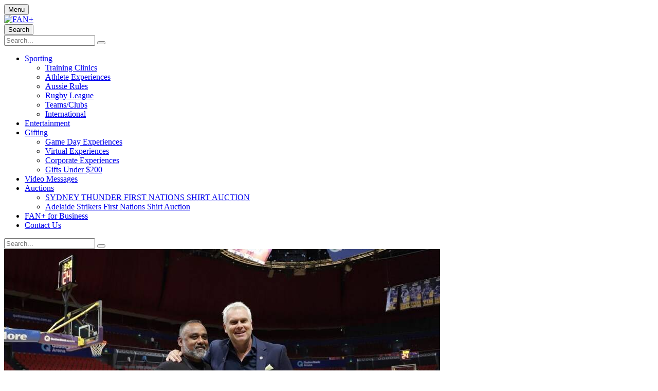

--- FILE ---
content_type: text/html; charset=UTF-8
request_url: https://www.fanplus.com/golf-with-basketball-legend-shane-heal-270.phtml
body_size: 16169
content:
<!doctype html>
<html lang="en" itemscope itemtype="http://schema.org/Article">
<head>	
	<meta name="google-site-verification" content="6981vwCpkvvsPfGxtH67T5Mbkd-mjdazDgv_9H7mpdI" />
	<!--FACEBOOK PIXEL TRACKING---------------------------->
	<script>
	!function(f,b,e,v,n,t,s)
	{if(f.fbq)return;n=f.fbq=function(){n.callMethod?
	n.callMethod.apply(n,arguments):n.queue.push(arguments)};
	if(!f._fbq)f._fbq=n;n.push=n;n.loaded=!0;n.version='2.0';
	n.queue=[];t=b.createElement(e);t.async=!0;
	t.src=v;s=b.getElementsByTagName(e)[0];
	s.parentNode.insertBefore(t,s)}(window, document,'script',
	'https://connect.facebook.net/en_US/fbevents.js');
	fbq('init', '412710135936092');
	fbq('track', 'PageView');
	</script>
	<noscript><img height="1" width="1" style="display:none" alt="faebook"
	src="https://www.facebook.com/tr?id=412710135936092&ev=PageView&noscript=1"
	/></noscript>
	<!--FACEBOOK PIXEL TRACKING---------------------------->

	<script>

			if(typeof fbq === "function"){
			fbq('track', 'ViewContent',{
				content_name: "Golf with Basketball Legend Shane Heal",
				content_category: "",
				content_ids: ["270"],
				content_type: 'product',
				value: 5610.00,
				currency: 'AUD'
			});
		}
		</script>
	<!-- Google Tag Manager -->
			<script>(function(w,d,s,l,i){w[l]=w[l]||[];w[l].push({'gtm.start':
		new Date().getTime(),event:'gtm.js'});var f=d.getElementsByTagName(s)[0],
		j=d.createElement(s),dl=l!='dataLayer'?'&l='+l:'';j.async=true;j.src=
		'https://www.googletagmanager.com/gtm.js?id='+i+dl;f.parentNode.insertBefore(j,f);
		})(window,document,'script','dataLayer','GTM-NDJWLV4');</script>
		<!-- End Google Tag Manager -->
	
	<meta charset="utf-8">
	<title>FAN+ | Invite Basketball Legend Shane Heal to your Golf Day</title>
	<meta name="description" content="Invite Basketball Legend Shane Heal to your Golf Day" />
	<meta name="viewport" content="width=device-width, initial-scale=1.0, maximum-scale=1.0, minimum-scale=1.0, user-scalable=0" />
	<meta name="mobile-web-app-capable" content="yes" />
	<meta name="format-detection" content="telephone=no" /> 	<meta itemprop="name" content="Invite Basketball Legend Shane Heal to your Golf Day"><meta itemprop="description" content="Invite Basketball Legend Shane Heal to your Golf Day"><meta itemprop="image" content="https://www.fanplus.com/products/7518-848.jpg"><meta name="twitter:card" content="summary"><meta name="twitter:site" content="@"><meta name="twitter:title" content="Invite Basketball Legend Shane Heal to your Golf Day"><meta name="twitter:description" content="Invite Basketball Legend Shane Heal to your Golf Day"><meta name="twitter:creator" content="@"><meta name="twitter:image" content="https://www.fanplus.com/products/7518-848.jpg"><meta name="twitter:data1" content="5610.00"><meta name="twitter:label1" content="Price"><meta property="og:title" content="Invite Basketball Legend Shane Heal to your Golf Day" /><meta property="og:type" content="product" /><meta property="og:url" content="https://www.fanplus.com/golf-with-basketball-legend-shane-heal-270.phtml" /><meta property="og:image" content="https://www.fanplus.com/products/7518-848.jpg" /><meta property="og:description" content="Invite Basketball Legend Shane Heal to your Golf Day" /><meta property="og:site_name" content="FAN+" /><meta property="og:price:amount" content="5610.00" /><meta property="og:price:currency" content="AUD" />	<link rel="shortcut icon" type="image/x-icon" href="/favicon.ico" />
	
	<link rel="stylesheet" type="text/css" href="/css/font-awesome-4.7.0/css/font-awesome.min.css" />
	<link rel="stylesheet" type="text/css" href="/css/fanPlus.css" />
	<link rel="stylesheet" type="text/css" href="/css/mediaqueries.css" />

	<script src="/js/jquery-1.12.4.min.js"></script>
	<script src="/js/jquery-ui-1.12.1.min.js" defer></script>
	<script src="/js/functions.js"></script>

	<script>
		deferCSS('/js/flexslider2/flexslider.css');
		deferCSS('https://fonts.googleapis.com/css2?family=Raleway:wght@800&display=swap');
		deferCSS('https://fonts.googleapis.com/css?family=Source+Sans+Pro:400,400i,700,700i&display=swap');
		deferCSS('/js/jquery-ui-1.12.1.min.css');
		deferCSS('/css/owlCarousel/owl.carousel.min.css');
		deferCSS('/css/owlCarousel/owl.theme.default.css');
	</script>	
	
	<!--[if IE 9]><html lang="en" class="ie ie9"><![endif]-->
	<script src="/js/jquery.ui.touch-punch.js" defer></script>
	<script src="/js/placeholder.js" defer></script>
	<script src="/js/flexslider2/jquery.flexslider.js" defer></script>

	<script charset="utf-8" src="/js/owlCarousel/owl.carousel.min.js" defer></script>

			<link rel="stylesheet" type="text/css" href="/js/fancybox/jquery.fancybox.css?v=2.1.5" media="screen" />
		<script src="/js/fancybox/jquery.fancybox.js?v=2.1.5"></script>
	
			<script type="application/javascript" src="/js/lazyLoad.js" defer></script>
	
	<script>
	function getCarouselMargin(percent) {
		return ($('main').width() / 100) * percent;
	}

	var productCount = 0;
	function updateMiniCart(errorMsg){	
		$.ajax({
			url: '/ajax/basketCount.php',
			cache: false,
			type: 'POST',
			data:{
			},success: function(data){
				productCount = data;
				var page = window.location.href.replace("https://www.fanplus.com/", "");
				if(productCount > 0){
					if(page == 'cart' || page == 'checkout'){
						$('.topCart').html('<button class="disabled" type="button" value="Cart"><i class="fanPlusUpdate2021Cart" aria-label="Cart"></i><span class="prodCount">'+ productCount +'</span></button>');
					}else{
						$('.topCart').html('<button type="button" value="Cart"><i class="fanPlusUpdate2021Cart" aria-label="Cart"></i><span class="prodCount">'+ productCount +'</span></button>');
					}
				}else{
					$('.topCart').html('<button class="disabled" type="button" value="Cart"><i class="fanPlusUpdate2021Cart" aria-label="Cart"></i><span class="prodCount">0</span></button>');
				}

				var miniCartProducts = 0;
				if(detectCss("small")){
					miniCartProducts = 2
				}else{
					miniCartProducts = 3;
				}
				if(miniCartProducts > 0 && productCount >= 0){
					$.ajax({
						url: '/ajax/updateMiniCart.php',
						cache: false,
						type: 'POST',
						data: {"productsToShow":miniCartProducts
						},success: function(data){
							$(".miniCart").html(data);
							if(errorMsg != 'NULL'){
								$(".userCart").prepend(errorMsg);
							}
							if(productCount == 0 || page == 'cart' || page == 'checkout'){
								$('.miniCart').removeClass('miniCartShow');
								$('.topCart').css("cursor","initial");
							}else {
								$('.topCart').css("cursor","pointer");
							}
						}
					});
				}
			}
		});
	};
	
	$(document).ready(function(){
		updateMiniCart();

		if('IntersectionObserver' in window){
							lazyload();
					}else{
			$(".lazyload").each(function(){
				$(this).attr('src', $(this).attr('data-src'));
			});
		}

					var width = 0;
			var height = 0;
			width = $(window).width();

			//Video setup
			var widthVideo = '';
			var content = '';
			if(detectCss("large")){
				width = width * 0.5;
				content = '<div class="colCount"><div class="supportImg"><img alt="" src="/img/uploads/fanplus-newsletter-popup.jpg"></div><div class="content"><h3>Sign Up &amp; Follow us on Social Media to WIN a $500 Gift Card!!</h3><p>Follow FAN+ @officialfanplus on Instagram and/or Facebook to get the latest updates of new experiences and events.&nbsp; You will be added to the monthly draw to WIN a $500 Gift Card.</p><p>Sign up to&nbsp; our newsletter to get access to exclusive offers, sales, promos and more. Please refer to FAN+&apos;s T&amp;C&apos;s and Privacy Policy.<br /></p><div id="subscriptionWrapper"><form id="subscriptionForm"><input class="emailValidation" name="email" id="emailSubscription" placeholder="Enter Your Email…" type="email"><button class="submit popupSubmit" id="emailSubscriptionSubmit" type="button" value="Subscribe"><span>Subscribe</span></button></formeditor><div class="ninja" id="subErrorMessage"><div class="errorMessages"><p><span class="fa fa-exclamation-triangle"></span> <span id="errorSpanSub"></span></p></div></div></div><h4>Connect With Us</h4><ul class="connect"><li><a href="https://www.facebook.com/officialfanplus/" target="_blank"><span class="fa fa-facebook"></span></a></li><li><a href="https://www.instagram.com/officialfanplus/" target="_blank"><span class="fa fa-instagram"></span></a></li></ul></div></div>';
			}else if(detectCss("medium")){
				width = width * 0.65;
				content = '<div class="colCount"><div class="supportImg"><img alt="" src="/img/uploads/fanplus-newsletter-popup.jpg"></div><div class="content"><h3>Sign Up &amp; Follow us on Social Media to WIN a $500 Gift Card!!</h3><p>Follow FAN+ @officialfanplus on Instagram and/or Facebook to get the latest updates of new experiences and events.&nbsp; You will be added to the monthly draw to WIN a $500 Gift Card.</p><p>Sign up to&nbsp; our newsletter to get access to exclusive offers, sales, promos and more. Please refer to FAN+&apos;s T&amp;C&apos;s and Privacy Policy.<br /></p><div id="subscriptionWrapper"><form id="subscriptionForm"><input class="emailValidation" name="email" id="emailSubscription" placeholder="Enter Your Email…" type="email"><button class="submit popupSubmit" id="emailSubscriptionSubmit" type="button" value="Subscribe"><span>Subscribe</span></button></formeditor><div class="ninja" id="subErrorMessage"><div class="errorMessages"><p><span class="fa fa-exclamation-triangle"></span> <span id="errorSpanSub"></span></p></div></div></div><h4>Connect With Us</h4><ul class="connect"><li><a href="https://www.facebook.com/officialfanplus/" target="_blank"><span class="fa fa-facebook"></span></a></li><li><a href="https://www.instagram.com/officialfanplus/" target="_blank"><span class="fa fa-instagram"></span></a></li></ul></div></div>';
			}else if(detectCss("small")){
				width = width * 0.75;
				content = '<div class="colCount"><div class="supportImg"><img alt="" src="/img/uploads/fanplus-newsletter-popup.jpg"></div><div class="content"><h3>Sign Up &amp; Follow us on Social Media to WIN a $500 Gift Card!!</h3><p>Follow FAN+ @officialfanplus on Instagram and/or Facebook to get the latest updates of new experiences and events.&nbsp; You will be added to the monthly draw to WIN a $500 Gift Card.</p><p>Sign up to&nbsp; our newsletter to get access to exclusive offers, sales, promos and more. Please refer to FAN+&apos;s T&amp;C&apos;s and Privacy Policy.<br /></p><div id="subscriptionWrapper"><form id="subscriptionForm"><input class="emailValidation" name="email" id="emailSubscription" placeholder="Enter Your Email…" type="email"><button class="submit popupSubmit" id="emailSubscriptionSubmit" type="button" value="Subscribe"><span>Subscribe</span></button></formeditor><div class="ninja" id="subErrorMessage"><div class="errorMessages"><p><span class="fa fa-exclamation-triangle"></span> <span id="errorSpanSub"></span></p></div></div></div><h4>Connect With Us</h4><ul class="connect"><li><a href="https://www.facebook.com/officialfanplus/" target="_blank"><span class="fa fa-facebook"></span></a></li><li><a href="https://www.instagram.com/officialfanplus/" target="_blank"><span class="fa fa-instagram"></span></a></li></ul></div></div>';
			}else{
				width = width * 0.80;
				content = '<div class="colCount"><div class="supportImg"><img alt="" src="/img/uploads/fanplus-newsletter-popup.jpg"></div><div class="content"><h3>Sign Up &amp; Follow us on Social Media to WIN a $500 Gift Card!!</h3><p>Follow FAN+ @officialfanplus on Instagram and/or Facebook to get the latest updates of new experiences and events.&nbsp; You will be added to the monthly draw to WIN a $500 Gift Card.</p><p>Sign up to&nbsp; our newsletter to get access to exclusive offers, sales, promos and more. Please refer to FAN+&apos;s T&amp;C&apos;s and Privacy Policy.<br /></p><div id="subscriptionWrapper"><form id="subscriptionForm"><input class="emailValidation" name="email" id="emailSubscription" placeholder="Enter Your Email…" type="email"><button class="submit popupSubmit" id="emailSubscriptionSubmit" type="button" value="Subscribe"><span>Subscribe</span></button></formeditor><div class="ninja" id="subErrorMessage"><div class="errorMessages"><p><span class="fa fa-exclamation-triangle"></span> <span id="errorSpanSub"></span></p></div></div></div><h4>Connect With Us</h4><ul class="connect"><li><a href="https://www.facebook.com/officialfanplus/" target="_blank"><span class="fa fa-facebook"></span></a></li><li><a href="https://www.instagram.com/officialfanplus/" target="_blank"><span class="fa fa-instagram"></span></a></li></ul></div></div>';
			}

			var height = 0;
			
			
			$(document).on("click","#emailSubscriptionSubmit",function(){
				$.ajax({
					url: '/ajax/popupEmailSubscription.php',
					cache: false,
					type: 'POST',					
					data: $("#subscriptionForm").serialize(),
					success:function(data){
						//replace the subscribe part with a success message
						if(data == true){
							$("#emailSubscriptionSubmit").slideUp();
							$("#emailSubscription").slideUp();
							$("#subErrorMessage").slideUp();
							$("#subscriptionWrapper").html('<div class="errorMessages confirmationMessage popupConfirmation"><p><i class="fa fa-check-circle" aria-hidden="true"></i> Success, you are now subscribed.</p></div>');
						}else{
							//error message
							if(data){
								$("#errorSpanSub").html(data);
								$("#subErrorMessage").slideDown();
							}							
						}
					}
				});
			});

							if(detectCss("large")){
					width = "50%";
				}else if(detectCss("medium")){
					width = "75%";
				}else if(detectCss("small")){
					width = "100%";
				}else if(detectCss("mobile")){
					width = "100%";
				}
				if(content){
					$.fancybox.open({
						content  	: content,
						autoSize	: false,
						width		: width
					});
				}
			
		$('#subscribeForm').submit(function(event) {
			event.preventDefault();
			if($("#subscribeEmail").val().length > 0 && !$("#subscribeEmail").hasClass("formError")){
				this.submit();
			}
		});

		// Nav Accessibility
		$('.topLevel').find('a').on('focus blur', function(){
			$(this).parents('li').toggleClass('focus');
		});
		// Nav Accessibility

		// Full Nav
		$(document).on("click", ".menuBtn2", function(){
			$('.navFull').css("top", $('.nav2').outerHeight());			
			//$(".navDrop").hide();
			if($(".navFull").hasClass("navFullShow")){
				$(".navFull").slideUp(600, function(){$(".navFull").removeClass("navFullShow")});
			}else{
				$(".navFull").slideDown(600).addClass("navFullShow");
			}
		});

		$(document).on("click", ".menuBtn2", function(){
			if($("body").hasClass("noOverflow")){
				$("body").removeClass("noOverflow").css('position', 'relative');
			}else{
				$("body").addClass("noOverflow").css('position', 'fixed');
			}
		});
		// End Full Nav

		// Slide in Nav
		/*$(document).on("click", ".menuBtn2", function(){
			$(".navDrop").hide();
			if($(".navSlide").hasClass("navSlideShow")){
				$(".navSlide").removeClass("navSlideShow");	
			}else{
				$(".navSlide").addClass("navSlideShow");
				$('main').one("click", function(event){
					if($(".navSlide").hasClass("navSlideShow")){
						$(".navSlide").removeClass("navSlideShow");
					}
				});
			}
		});
		$(document).on("click", ".navSlideClose", function(){
			$(".navSlide").removeClass("navSlideShow");
			return false;
		});*/
		// End Slide in Nav

		$(document).on("click",".submenuTriggerDrop i",function(){
			$(".navBlock").height("auto");
			if($(this).next(".navDrop").hasClass("down")){
				//$(this).next(".navDrop").slideToggle("slow").removeClass("down");
			}else{
				//$(this).next(".navDrop").slideToggle("slow").addClass("down");
			}
		});

		// Search Trigger
		$(document).on("click", ".searchTrigger", function(){
			if(!$('.smallMobileSearch').hasClass("closed")){
				$('.smallMobileSearch').addClass("closed");
				$('.smallMobileSearch').slideDown(); 
			}else{
				$('.smallMobileSearch').removeClass("closed");
				$('.smallMobileSearch').slideUp();
			}
		});
		// End Search Trigger

					productCount = 0;
			
			$(document).on("click", ".miniCartClose", function(){
				$(".miniCart").removeClass("miniCartShow");
				return false;
			});

			$(document).on("click", ".topCart", function(){
				if(productCount > 0){
					var ua = window.navigator.userAgent;
					var msie = ua.indexOf("MSIE ");
					if(parseInt(ua.substring(msie + 5, ua.indexOf(".", msie))) <= 8.9){
						window.location.href = "https://www.fanplus.com/cart";
					}else{
						if($(".miniCart").hasClass("miniCartShow")){
							$(".miniCart").removeClass("miniCartShow");	
						}else{
							$(".miniCart").addClass("miniCartShow");
							$('main, header, nav, footer').one("click", function(event){
								if($(".miniCart").hasClass("miniCartShow")){
									$(".miniCart").removeClass("miniCartShow");
								}
							});
						}
					}
				}
			});

			//removing coupon
			$(document).on("click", ".couponDelete", function(){
				var couponId = $(this).attr('data-id');
				$.ajax({
					url: '/ajax/couponDelete.php',
					cache: false,
					type: 'POST',
					data: {
						couponId: couponId
					},success:function(data){
						updateMiniCart();
					}
				});		
			});

			$(document).on("change", ".quantity", function(){
				var $this = $(this);
				var id = $this.attr("data");
				var valQTY = $this.val();
				if(id > 0 && valQTY > 0){
					$.ajax({
						url: '/ajax/cartUpdateQTY.php',
						cache: false,
						type: 'POST',
						data: {
							id: id,
							qty: valQTY
						},success:function(data){
							var data = JSON.parse(data);
							$("#cartPrice" + id).html("$" + data.productPrice);
							$("#qty" + id).val(data.qty);
							$("#valueSubTotal").html("$" + data.productTotal);
							$("#valueGrandTotal").html("$" + data.subTotal);
							$(".discountAmount").html("-$" + data.discountAmount);
							$(".stockError"+id).slideUp();
							if (valQTY > data.qty){
								$(".stockError"+id).slideDown();
							}
						}
					});
				}
			});
		
		$(document).on("click", ".cartRemove", function(){
			var id = $(this).attr("data");
			if(id > 0){
				$.ajax({
					url: '/ajax/cartRemoveProduct.php',
					cache: false,
					type: 'POST',
					data: {
						id: id
					},success: function(data){
						updateMiniCart();
					}
				});
			}
		});

		$(document).on("click", ".bundleRemove", function(){
			var id = $(this).attr("data");
			if(id > 0){
				$.ajax({
					url: '/ajax/cartRemoveBundle.php',
					cache: false,
					type: 'POST',
					data: {
						id: id
					},success: function(data){
						updateMiniCart();
					}
				});
			}
		});

		$('.searchText').on('keypress', function (event){
			var regex = new RegExp("^[a-zA-Z0-9']+$");
			var key = String.fromCharCode(!event.charCode ? event.which : event.charCode);
			if(event.which == 13){
				$("#searchForm").submit();
			}else if(event.which == 8 || event.which == 0 || event.which == 32){
				// Left / Up / Right / Down Arrow, Backspace, Delete tab keys
			}else if(!regex.test(key)){
				event.preventDefault();
				return false;
			}
		});

		
		$(document).on("click", ".changeCurrencyTrigger", function(){
			//set top and left on currency options
			var position = $(this).position();

							$('.currencyOptions').css('bottom', position.bottom).css('left', position.left);
					

			//check it has class to toggle.
			if($('.currencyOptions').hasClass('currencyOptionsActive')){
				$('.currencyOptions').removeClass('currencyOptionsActive');
			}else{
				$('.currencyOptions').addClass('currencyOptionsActive');
				$('main').on("click", function(event){				
					if($(event.target).is(".changeCurrency, .changeCurrencyTrigger")){
						event.preventDefault();
						return;
					}
					$('.currencyOptions').removeClass('currencyOptionsActive');
				});
			}
		});

		$(document).on("click", ".changeCurrency", function(){
			var currency = $(this).attr('data');
			$.ajax({
				url: '/ajax/currencyExchange.php',
				cache: false,
				type: 'POST',
				data: {
					currency: currency
				},success: function(data){
					location.reload(); 
				}
			});
		});
	});
	</script>


	<!-- START Rakuten Marketing Tracking -->
	  <script type="text/javascript">
	    (function (url) {
	      /*Tracking Bootstrap Set Up DataLayer objects/properties here*/
	      if(!window.DataLayer){
	        window.DataLayer = {};
	      }
	      if(!DataLayer.events){
	        DataLayer.events = {};
	      }
	      DataLayer.events.SPIVersion = DataLayer.events.SPIVersion || "3.4";
	      DataLayer.events.SiteSection = "1";

	      var loc, ct = document.createElement("script");
	      ct.type = "text/javascript";
	      ct.async = true; ct.src = url; loc = document.getElementsByTagName('script')[0];
	      loc.parentNode.insertBefore(ct, loc);
	      }(document.location.protocol + "//tag.rmp.rakuten.com/120850.ct.js"));
	  </script>
	<!-- END Rakuten Marketing Tracking -->
</head>
<body>
		
	<!-- START of Rakuten Marketing Conversion Tag -->
	<script type="text/javascript">		
		var rm_trans = { displayConfig: {rdMID: "8863", domain: "jp-tags.rd.linksynergy.com", discountType: "item", includeStatus: "false",taxRate: 10, removeTaxFromDiscount: true},			    
		    		};
		
	/*Do not edit any information beneath this line*/
	!function(a,b,c){
	  var d=a.rakutenDataLayerName||"DataLayer";a[d]=a[d]||{},a[d].events=a[d].events||{},a[d].events.SPIVersion="3.4",a[d].Sale=a[d].Sale||{},a[d].Sale.Basket=a[d].Sale.Basket||{},c.Ready=a[d].Sale.Basket.Ready&&a[d].Sale.Basket.Ready+1||1,a[d].Sale.Basket=c;
	  var e=function(a){for(var c,d=a+"=",e=b.cookie.split(";"),f=0;f<e.length;f++){for(c=e[f];" "==c.charAt(0);)c=c.substring(1,c.length);if(0==c.indexOf(d))return c.substring(d.length,c.length)}return""},f=function(a){var b=a||"",c={};if(a||(b=e("rmStore")),b){for(;b!==decodeURIComponent(b);)b=decodeURIComponent(b);for(var d=b.split("|"),f=0;f<d.length;f++)c[d[f].split(":")[0]]=d[f].split(":")[1]}return c},g={};g=f();var h=function(a,b,c,d){c=c||"",d=d||{};var e=g[a||""],f=d[b||""],h=d.ignoreCookie||!1;e=h?0:e;var i=e||f||c;return i=("string"!=typeof i||"false"!==i.toLowerCase())&&i,i},k=function(a,c,d,e,f){var g=b.createElement(a),h=-1<b.location.protocol.indexOf("s")?"https:":"http:";for(var i in c=c.replace("https:",h),g.src=c,e=e||{},"script"==a?e.type=e.type||"text/javascript":(e.style="display:none;","img"==a&&(e.alt="",e.height="1",e.width="1")),e)e.hasOwnProperty(i)&&g.setAttribute(i,e[i]);var j=b.getElementsByTagName(d);j=j.length?j[0]:b.getElementsByTagName("script")[0].parentElement,f&&(g.onload=f,g.onreadystatechange=function(){("complete"==this.readyState||"loaded"==this.readyState)&&f()}),j.appendChild(g)},l=function(){var b=a[d]&&a[d].Sale&&a[d].Sale.Basket?a[d].Sale.Basket:{},c=c||b.affiliateConfig||{},f=h("amid","ranMID","",c)||b.ranMID;if(!f)return!1;var g="undefined"==typeof c.allowCommission||"false"!==c.allowCommission;if(!g)return!1;var l=h("adn","domain","track.linksynergy.com",c),m=h("atm","tagType","pixel",c),o=h("adr","discountType","order",c),p=h("acs","includeStatus","false",c),q=h("arto","removeOrderTax","false",c),r=h("artp","removeTaxFromProducts","false",c),s=h("artd","removeTaxFromDiscount","false",c),t=h("atr","taxRate",b.taxRate||0,c),u=h("acv","centValues","true",c),v=h("ald","land",!1,{})||(c.land&&!0===c.land?e("ranLandDateTime"):c.land)||!1,w=h("atrv","tr",!1,{})||(c.tr&&!0===c.tr?e("ranSiteID"):c.tr)||!1;t=Math.abs(+t);var x=(100+t)/100,y=encodeURIComponent(b.orderid||"OrderNumberNotAvailable"),z="",A="",B="",C="",D=b.currency||"";D=encodeURIComponent(D.toUpperCase());var F=u&&"false"!==u?100:1,G=b.taxAmount?Math.abs(F*+b.taxAmount):0,H=b.discountAmount?Math.abs(F*+b.discountAmount):0,I=b.discountAmountLessTax?Math.abs(F*+b.discountAmountLessTax):0;!I&&H&&s&&t&&(I=H/x),I=I||H;var J="ep";"mop"===m&&(J="eventnvppixel");var K=(b.customerStatus||"")+"",L="";K&&(p&&"EXISTING"==K.toUpperCase()||p&&"RETURNING"==K.toUpperCase())&&(L="R_");for(var M=[],N=0,O=0;O<(b.lineitems?b.lineitems.length:0);O++)if(b.lineitems[O]){var P=!1,Q=a.JSON?JSON.parse(JSON.stringify(b.lineitems[O])):b.lineitems[O],R=+Q.quantity||0,S=+Q.unitPrice||0,T=+Q.unitPriceLessTax,U=T||S||0;r&&t&&!T&&(U/=x);for(var V,W=R*U,X=0;X<M.length;X++)V=M[X],V.SKU===Q.SKU&&(P=!0,V.quantity+=R,V.totalValue+=W);P||(Q.quantity=R,Q.totalValue=W,M.push(Q)),N+=W*F}for(var Y={},O=0;O<M.length;O++){var Q=M[O],Z=encodeURIComponent(Q.SKU),$=Q.totalValue||Q.totalValue,R=Q.quantity,_=encodeURIComponent(Q.productName)||"",aa=$*F;"item"===o.toLowerCase()&&I&&(aa-=I*aa/N);var ba=Q.optionalData;for(var ca in ba)ba.hasOwnProperty(ca)&&(Y[ca]=Y[ca]||"",Y[ca]+=encodeURIComponent(ba[ca])+"|");z+=L+Z+"|",A+=R+"|",B+=Math.round(aa)+"|",C+=L+_+"|"}z=z.slice(0,-1),A=A.slice(0,-1),B=B.slice(0,-1),C=C.slice(0,-1),I&&(I=Math.round(I)),G&&(G=Math.round(G)),I&&"order"===o.toLowerCase()&&(z+="|"+L+"DISCOUNT",C+="|"+L+"DISCOUNT",A+="|0",B+="|-"+I),q&&G&&(z+="|"+L+"ORDERTAX",A+="|0",B+="|-"+G,C+="|"+L+"ORDERTAX");var da="https://"+l+"/"+J+"?mid="+f;da+="&ord="+y,da+="&skulist="+z,da+="&qlist="+A,da+="&amtlist="+B,da+="&cur="+D,da+="&img=1",da+="&spi="+a[d].events.SPIVersion,da+=v?"&land="+v:"",da+=w?"&tr="+w:"",I&&"item"===o.toLowerCase()&&(da+="&discount="+I);var ba=b.optionalData||{};for(var ca in b.discountCode&&(ba.coupon=b.discountCode),b.customerStatus&&(ba.custstatus=b.customerStatus),b.customerID&&(ba.custid=b.customerID),I&&(ba.disamt=I),ba)ba.hasOwnProperty(ca)&&(da+="&"+encodeURIComponent(ca)+"="+encodeURIComponent(ba[ca]));for(var ca in Y)Y.hasOwnProperty(ca)&&(da+="&"+encodeURIComponent(ca)+"list="+Y[ca].slice(0,-1),I&&"order"===o.toLowerCase()&&(da+="|"),G&&q&&(da+="|"));if(da+="&namelist="+C,"&"===da[da.length-1]&&(da=da.slice(0,-1)),2037<da.length){for(var ea=2037;0<ea;)if("&"==da.charAt(ea)){da=da.slice(0,ea);break}else ea--;da+="&trunc=true"}k("img",da,"body")},m=function(){var b=a[d]&&a[d].Sale&&a[d].Sale.Basket?a[d].Sale.Basket:{},c=c||b.displayConfig||{};if(b.orderid&&b.conversionType){var e=h("dmid","rdMID","",c);if(!e)return!1;var f=h("dtm","tagType","js",c),g=h("ddn","domain","tags.rd.linksynergy.com",c),j=h("dis","includeStatus","false",c),l=h("dcomm","allowCommission","notset",c),m=h("duup","useUnitPrice","false",c),n=h("drtp","removeTaxFromProducts","false",c),o=h("drtd","removeTaxFromDiscount","false",c),p=h("dtr","taxRate",b.taxRate||0,c),q="";"true"===l||!0===l||"1"===l||1===l?q="1":("false"===l||!1===l||"0"===l||0===l)&&(q="0"),f="js"===f||"if"===f||"img"===f?f:"js";var r="script";"if"===f?r="iframe":"img"===f&&(r="img"),("true"===m||!0===m||"1"===m||1===m)&&(m=!0);var s=(b.customerStatus||"")+"",t="";s&&j&&("EXISTING"==s.toUpperCase()||"RETURNING"==s.toUpperCase())&&(t="R_");var u=encodeURIComponent(t+b.orderid),v=encodeURIComponent(b.currency||""),w=0,x="";p=Math.abs(+p);var y=(100+p)/100,z=b.discountAmount?Math.abs(+b.discountAmount):0,A=b.discountAmountLessTax?Math.abs(+b.discountAmountLessTax):0;!A&&z&&o&&p&&(A=z/y),A=A||z,A=isNaN(A)?0:A;for(var B=0;B<(b.lineitems?b.lineitems.length:0);B++)if(b.lineitems[B]){var C=+b.lineitems[B].quantity,D=+b.lineitems[B].unitPriceLessTax*C;(!D||m)&&(n&&p?D=+b.lineitems[B].unitPrice/y*C:D=+b.lineitems[B].unitPrice*C),D=isNaN(D)?0:D,w+=D,x+=encodeURIComponent(b.lineitems[B].SKU)+","}w=Math.round(100*(w-A))/100,x=x.slice(0,-1);var E="https://"+g+"/"+f+"/"+e;E+="/?pt="+"conv",E+="&orderNumber="+u,E+="&spi="+a[d].events.SPIVersion,w&&(E+="&price="+w),v&&(E+="&cur="+v),q&&(E+="&tvalid="+q),x&&(E+="&prodID="+x),k(r,E,"body")}},n=function(){var b=a[d]&&a[d].Sale&&a[d].Sale.Basket?a[d].Sale.Basket:{},c=b.searchConfig||{},e=1024,f=encodeURIComponent("...TRUNCATED"),g=h("smid","rsMID","",c);if(!g)return!1;var j=h("said","accountID","113",c),l=h("sclid","clickID","",c),m=encodeURIComponent(h("sct","conversionType",b.conversionType&&"sale"!==(b.conversionType+"").toLowerCase()?b.conversionType:"conv",c));k("script","https://services.xg4ken.com/js/kenshoo.js?cid="+g,"body",null,function(){var a={};if(a.conversionType=m,a.revenue=0,a.currency=encodeURIComponent(b.currency||"USD"),a.orderId=encodeURIComponent(b.orderid||""),a.promoCode=encodeURIComponent(b.discountCode||""),l&&(a.ken_gclid=encodeURIComponent(l)),a.discountAmount=+(b.discountAmount||0),a.discountAmount=isNaN(a.discountAmount)?0:Math.abs(a.discountAmount),a.customerStatus=encodeURIComponent(b.customerStatus||""),a.productIDList="",a.productNameList="",b.lineitems&&b.lineitems.length){for(var c=0;c<b.lineitems.length;c++)b.lineitems[c]&&(a.revenue+=+(b.lineitems[c].unitPrice||0)*+b.lineitems[c].quantity,a.productIDList+=(b.lineitems[c].SKU||"NA")+",",a.productNameList+=(b.lineitems[c].productName||"NA")+",");a.revenue=Math.round(100*(a.revenue-a.discountAmount))/100,a.productIDList=encodeURIComponent(a.productIDList.slice(0,-1)),a.productNameList=encodeURIComponent(a.productNameList.slice(0,-1)),a.productIDList.length>e&&(a.productIDList=a.productIDList.substring(0,e-f.length)+f),a.productNameList.length>e&&(a.productNameList=a.productNameList.substring(0,e-f.length)+f)}kenshoo.trackConversion(j,g,a)})};a[d].SPI={readRMCookie:e,processRMStoreCookie:f,readRMStoreValue:h,sRAN:l,sDisplay:m,sSearch:n,addElement:k,rmStore:g},l(),m(),n()
	}(window,document,rm_trans);
	</script>
	<!-- END of Rakuten Marketing Conversion Tag -->

	<div class="pushWrapper">
		<!-- Google Tag Manager (noscript) -->
					<noscript><iframe src="https://www.googletagmanager.com/ns.html?id=GTM-NDJWLV4"
			height="0" width="0" style="display:none;visibility:hidden"></iframe></noscript>
				<!-- End Google Tag Manager (noscript) -->
		<div class="detectcss"></div>
		<div class="miniCart "></div>
		
					<nav class="nav2">
				<button class="menuBtn2">
					<i class="fanPlusUpdate2021menuBtn" aria-label="Search"></i><span class="inlineLabel menuText">Menu</span>
				</button>
				<div class="logo">
					<a href="/"><img src="/img/logo.svg" alt="FAN+" /></a>
				</div>
				<button class="searchTrigger" aria-hidden="true">
					<i class="fanPlusUpdate2021Search" aria-label="Search"></i><span class="inlineLabel">Search</span>
				</button>
				<form method="get" action="/search">
					<input class="searchText ui-autocomplete-input" type="text" maxlength="128" placeholder="Search..." name="q" autocomplete="off" value="" />
					<button type="submit" value="Search"><i class="fanPlusSearch" aria-label="Search"></i></button>
				</form><div class="navFull navSlide">
					<ul class="topLevel">
						
						<li class=" submenuTriggerDrop"><a href="/experiences/">Sporting</a><i class="fa fa-caret-down" aria-label="Sub Navigation"></i><div class="navDrop"><ul><li><a href="/experiences/training-clinics/">Training Clinics</a></li><li><a href="/experiences/athlete-experiences/">Athlete Experiences</a></li><li><a href="/experiences/aussie-rules/">Aussie Rules</a></li><li><a href="/experiences/rugby-league/">Rugby League</a></li><li><a href="/experiences/teamsclubs/">Teams/Clubs</a></li><li><a href="/experiences/international/">International</a></li></ul></div></li><li class=""><a href="/experiencesentertainment/">Entertainment</a></li><li class=" submenuTriggerDrop"><a href="/gifting/">Gifting</a><i class="fa fa-caret-down" aria-label="Sub Navigation"></i><div class="navDrop"><ul><li><a href="/gifting/game-day-experiences/">Game Day Experiences</a></li><li><a href="/gifting/virtual-experiences/">Virtual Experiences</a></li><li><a href="/gifting/corporate-experiences/">Corporate Experiences</a></li><li><a href="/gifting/gifts-under-200/">Gifts Under $200</a></li></ul></div></li><li class=""><a href="/giftingvideo-messages/">Video Messages</a></li><li class=" submenuTriggerDrop"><a href="/auctions/">Auctions</a><i class="fa fa-caret-down" aria-label="Sub Navigation"></i><div class="navDrop"><ul><li><a href="/sydney-thunder-first-nations-shirt-auction/">SYDNEY THUNDER FIRST NATIONS SHIRT AUCTION </a></li><li><a href="/adelaide-strikers-first-nations-shirt-auction/">Adelaide Strikers First Nations Shirt Auction</a></li></ul></div></li>												<li class=""><a href="/businesses">FAN+ for Business</a></i>
						
												
						<li class=""><a href="/contact">Contact Us</a>
					</ul>
				</div><span class="cart topCart"></span>
			</nav>
			<form class="smallMobileSearch" method="get" action="/search">
				<input class="searchText ui-autocomplete-input" type="text" maxlength="128" placeholder="Search..." name="q" autocomplete="off" value="" />
				<button type="submit" value="Search" aria-label="Search"><i class="fanPlusUpdate2021Search" aria-label="Search"></i></button>
			</form>
		<script async src="//platform.twitter.com/widgets.js"></script>
<script async defer src="//assets.pinterest.com/js/pinit.js"></script>
<script src='js/jquery.touchSwipe.min.js'></script>

<script>
$(window).on("load", function(){
	$("body").removeClass("pageload");
	setBoxHeight();
});
$(document).ready(function(){
	scrollSmooth();
	textValidation();
	numberValidation();
	alphanumericValidation();
	decimalNumberValidation();
	emailValidation();
	emptyValidation();
	enableSelectBox();
	//filterHideShow();

	$(".filterContent").hide();
	$(document).on("click", ".filterAngle>h3", function(){
		var filter = $(this).closest(".filterAngle");
		var trigger = $(this);
		if(!trigger.hasClass("open")){
			$(".filterContent").slideUp();
			$("h3").removeClass('activeFilter');
			$(".fa-minus").addClass("fa-plus").removeClass("fa-minus");
			trigger.removeClass("closed").addClass("open");
			filter.find(".filterContent").slideDown();
			trigger.addClass('activeFilter');
		}else{
			trigger.addClass("closed").removeClass("open");
			filter.find(".filterContent").slideUp();
			trigger.removeClass('activeFilter');
		}
	});

	$(document).on("click", ".popupClose", function(){
		$.fancybox.close();
	});

	$(document).on("click", ".productSliderTrigger", function(){
		var $this = $(this);
		var thumbnail = $(".imgThumbnails.active");
		var position = parseInt(thumbnail.attr("data-position"));
		if($this.hasClass("productSlideTriggerPrevious") && position > 0){
			$(".mainImageSlide").animate({right: ($(".mainImage").width() * (position-1)) + "px"});
			thumbnail.removeClass("active").prev().addClass("active");
		}else if($this.hasClass("productSlideTriggerNext") && position < ($(".imgThumbnails").length - 1)){
			$(".mainImageSlide").animate({right: ($(".mainImage").width() * (position+1)) + "px"});
			thumbnail.removeClass("active").next().addClass("active");
		}
	});

	
	$(document).on("click", "#productStockSubmit", function(){
		$("#showStockSubscriptionSuccess").slideUp();
		$("#showEmailValidationError").slideUp();

		var email = $("#email").val();
		var size = '';
		if($(this).attr("data-id") > 0){  //single
			var productId = $(this).attr("data-id");
		}else{  //matrix
			var productId = $("#productStockSizeSelector").val();
			size = $('#productStockSizeSelector option:selected').text();
		}

		if(email && productId){
			$.ajax({
				url: "/ajax/productStockSubscription.php",
				cache: false,
				type: "POST",
				data: {
					email: email,
					productId: productId
				},
				success: function(data){
					if(data == 'false'){
						$("#showEmailValidationError").slideDown();
					}else{
						if(size.length > 0){
							$("#stockSize").html(size);
						}
						$("#showStockSubscriptionSuccess").slideDown();
					}
				}
			});
		}
	});

	$(document).on("click", ".sizeOption", function(){
		$("#pId").val($(this).attr("data"));
	});
	$(document).on("click", ".qtyOption", function(){
		$("#qty").val($(this).attr("data"));
	});

	// MainImage Slide – Single Image
	setTimeout(function(){ 
		var newWidth = $(".mainProductImage").length * $(".mainImage").width();
		$(".mainProductImage").width($(".mainImage").width());
		$(".mainImageSlide").width(newWidth);
		$(".mainImage").addClass("imgVisible");
	}, 100);
	
	//$(".mainProductImage").css("visibility", "visible");
	$(document).on("click", ".imgThumbnails", function(){
		var $this = $(this);
		$(".imgThumbnails").removeClass("active");
		$this.addClass("active");
		$(".mainImageSlide").animate({right: $(".mainImage").width() * $this.attr("data-position") + "px"});
	});
	// MainImage Slide – Single Image

	$(document).on("click", ".productSizes div", function(){
		var thisSize = $(this);
		$(".productSizes div").removeClass("active");
		if(!thisSize.hasClass("disabled")){
			thisSize.addClass("active");
			$("#pId").attr("value", thisSize.attr("data"));
		}
	});
	$(document).on("click", ".showAllBreadcrumbs", function(){	
		var trigger = $(".breadcrumbsIcon");
		if(!trigger.hasClass("fa-minus")){
			$(".filterContent").hide("medium");
			$(".fa-minus").addClass("fa-plus").removeClass("fa-minus");			
			trigger.removeClass("fa-plus").addClass("fa-minus");
			$(".changeText").html("Hide");
			$(".extraBreadcrumbs").slideDown();
		}else{
			trigger.addClass("fa-plus").removeClass("fa-minus");
			$(".changeText").html("View More");
			$(".extraBreadcrumbs").slideUp();
		}
	});
	$(document).on("click", ".imgThumbnails", function(){
		var $this = $(this);
		$(".imgThumbnails").removeClass("active");
		$this.addClass("active");
		var count = $this.attr("data-count");
		sliderWidth = $(".mainProductImage").width();
		var currentslide = sliderWidth * count;
		currentslide+= sliderWidth
		$(".slides").css("transform", "translate3d(-"+currentslide+"px, 0px, 0px)");
	});

	if(detectCss("small") || detectCss("mobile")){
		$(".filterClose").hide();
		var menuLeft = $(".filterMenu");
		var pushWrapper = $(".pushWrapper");
		$(".pushControl").click(function(){
			if(pushWrapper.hasClass("pushRight")){
				pushWrapper.removeClass("pushRight");
			}else{
				pushWrapper.addClass("pushRight");
			}
			if(menuLeft.hasClass("filterMenuRight")){
				menuLeft.removeClass("filterMenuRight");
				$(".filterClose").hide();
				$(".filterOpen").show();
			}else{
				menuLeft.addClass("filterMenuRight");
				$(".filterClose").show();
				$(".filterOpen").hide();
			}
		});
	}

	$(document).on("click", ".wishListHeart", function(){
		var $this = $(this);
		var action = '';
		if($this.hasClass('fa-heart')){
			$this.removeClass('fa-heart').addClass('fa-heart-o');
			action = 'remove';
		}else{
			$this.removeClass('fa-heart-o').addClass('fa-heart');
			action = 'add';
		}
		$.ajax({
			url: '/ajax/wishListUpdate.php',
			cache: false,
			type: "POST",
			data: {
				id: $this.attr('data-id'),
				action: action
			},
			success: function(data){
				if(action == 'add'){
					addFacebookPixelAddToWish($this.attr('data-id'));
				}
				$('#wishListAmount').text(data);
			}
		});
	});

	//personalisation add
	
	$(document).on("click", ".addProduct", function(){
		if($("#pId").val() > 0){
			$('#showSelectSizeError').slideUp();
			var qty = Math.floor($("#qty").val());
			if(!qty > 0){
				qty = 1;
			}
			$("#qty").val(qty);

			$.ajax({
				url: "/ajax/basketAdd.php",
				cache: false,
				type: "POST",
				data: {
					id: $("#pId").val(),
					qty: qty
				},
				success: function(data){					
					addFacebookPixelAddToCart($("#pId").val());
					updateMiniCart(data);
					var ua = window.navigator.userAgent;
					var msie = ua.indexOf("MSIE ");
					if(msie > 0){
						if(parseInt(ua.substring(msie + 5, ua.indexOf(".", msie))) == 8){
							window.location.href = "https://www.fanplus.com/cart";
							return;
						}
					}
					$(".miniCart").addClass("miniCartShow");					
				}
			});
		}else if($("#giftcardAmount").val() >= 0.01){
			$("#giftcardError").slideUp();
			$.ajax({
				url: "/ajax/basketAdd.php",
				cache: false,
				type: "POST",
				data: {
					value: $("#giftcardAmount").val(),
					senderName: $("#giftcardSenderName").val(),
					senderEmail: $("#giftcardSenderEmail").val(),
					recipientName: $("#giftcardRecipientName").val(),
					recipientEmail: $("#giftcardRecipientEmail").val(),
					giftcardMessage: $("#giftcardMessage").val()
				},
				success: function(data){
					if(data.indexOf("confirmationMessage") >= 0 || data.indexOf("already in your cart") >= 0){
						updateMiniCart(data);
						var ua = window.navigator.userAgent;
						var msie = ua.indexOf("MSIE ");
						if(msie > 0) {
							if(parseInt(ua.substring(msie + 5, ua.indexOf(".", msie))) == 8){
								window.location.href = "https://www.fanplus.com/cart";
								return;
							}
						}						
						$(".miniCart").addClass("miniCartShow");
					}else{
						$("#giftcardError").html(data).slideDown();
					}
				}
			});
		}else{
			$('#showSelectSizeError').slideDown();
		}
	});

	$(document).on("click", ".addExtraProduct", function(){
		var productId = $(this).attr('data');
		if(productId > 0){
			var qty = 1;
			$.ajax({
				url: "/ajax/basketAdd.php",
				cache: false,
				type: "POST",
				data: {
					id: productId,
					qty: qty
				},
				success: function(data){
					updateMiniCart(data);
					var ua = window.navigator.userAgent;
					var msie = ua.indexOf("MSIE ");
					if(msie > 0){
						if(parseInt(ua.substring(msie + 5, ua.indexOf(".", msie))) == 8){
							window.location.href = "https://www.fanplus.com/cart";
							return;
						}
					}
					$(".miniCart").addClass("miniCartShow");
				}
			});
		}
	});
});
function addFacebookPixelAddToCart(id){
	if(typeof fbq === "function"){
		fbq('track', 'AddToCart', {
			content_ids: [id],
			content_type: 'product' 
		});
	}
}
function addFacebookPixelAddToWish(id){
	if(typeof fbq === "function"){
		fbq('track', 'AddToWishlist',{
			content_ids: id
		});
	}
}

</script>




<main class="product">
	<section>
				
		<div class="colCount">
					</div>

		<div class="colCount2">
			<div class="colSpan1 productImages">
				<div class="singleProdImage"><img data-position="0" src="https://www.fanplus.com/products/7518-848.jpg" alt="Golf with Basketball Legend Shane Heal0" /></div>
							</div>

			<div class="colSpan1">
				<div class="colCount">
											<button class="wishListHeart fa fa-heart-o" type="button" value="Favourite" data-id="270"></button>
											<div class="shareButtons">
							<h3>Share with a friend!</h3>
							<ul>
								<li><a target="popup" onclick="window.open('https://www.facebook.com/sharer/sharer.php?u=https%3A%2F%2Fwww.fanplus.com%2Fgolf-with-basketball-legend-shane-heal-270.phtml&amp;src=sdkpreparse','Facebook share popup','width=520,height=350')"><i class="fa fa-facebook-square" aria-hidden="true"></i></a></li>
								<li><a href="https://twitter.com/share" onclick="return popitup('https://twitter.com/share?url=https://www.fanplus.com/golf-with-basketball-legend-shane-heal-270.phtml')" data-show-count="false"><i class="fa fa-twitter-square" aria-hidden="true"></i></a></li>
								<li><a data-pin-custom="true" target="_blank" href="https://www.pinterest.com/pin/create/button/?media=https://www.fanplus.com/products/7518-848.jpg"><i class="fa fa-pinterest-square" aria-hidden="true"></i></a></li>
							</ul>
						</div>
									</div>
				<div class="content">

					
					
					<h1>Golf with Basketball Legend Shane Heal</h1>
				</div>

				
										<p class="price">
							<span class="inlineTextBlock">From</span>
							$1,834.00							<span class="disclaimer">(Minimum booking 3 people, minimum cost $5,610.00)</span>
						</p>
					
					
					
					<input type="hidden" id="pId" name="id" value="684" /><input class="mainQty" type="number" name="qty" id="qty" value="1" /><button class="submit mainCTA addProduct" type="submit" value="Purchase Experience"><span>Purchase Experience</span></button>								<div class="content">
										<p>Shane Heal is an Australian former professional basketball player, entrepreneur, and coach. He played for the NBA, NBL and the Australian national team.</p><p><strong>Your FAN+ Experience will include:</strong></p><p></p><ul><li>Shane joins you on your Corporate Golf Day - given the number of corporates who host Golf Days annually, the often like to include well-known celebrities who can play golf. Shane would be put with a team, enjoy a round of golf with them, play a part in the end of day formalities and mix with staff and guests.</li><li>Shane will also donate a signed Sydney Kings team singlet as part of the experience.</li></ul><p></p><p></p><p><strong>Booking Information:</strong></p><p><strong></strong>If the experience date is not specified above, please provide 3 preferred dates on booking, this can be added on the checkout page, FAN+ will confirm availability or request alternate dates, once your experience date is confirmed, all details/tickets will be supplied to you. All experience purchases are valid for 18 months. Please also refer to the additional information about your booking related to Covid-19 <a href="https://www.fanplus.com/covid-19">here</a>.<br /></p>				</div>

									<div class="content">
						<h3>Would you like to add:</h3>
						<div class="btnRowSecondary">
							<a class="submit" href="/fan-merchandise-pack-506.phtml">A Fan+ Merchandise Pack?</a>
													</div>
					</div>

											<div class="additionalContent">
							<div class="filterAngle">
								<h3><span class="mainText">Terms &amp; Conditions</span><span class="inlineLink"><i class="fa fa-caret-down filterTrigger" aria-hidden="true"></i></span></h3>
								<div class="filterContent content"><p>Experience cannot be resold. Unless approved and agreed in writing by FAN+.</p>
<p>Travel and accommodation are not included, unless specified in the experience description.</p>
<p>This experience can be utilised for any other capital city in Australia, but all travel costs (flights, accommodation, meals, transport) are to be paid by the purchaser of this experience in addition to the experience fee.</p>
<p>An identification check may be required prior to or on the day of the experience. Please ensure you are able to provide valid photo identification.</p>
<p>The experience is to take place on the dates specified in the package inclusions only, if no date is specified the experience is valid for 12 months from date of purchase.</p>
<p>In the event of an unforeseen circumstance and the experience supplier cannot fulfil the experience a full credit will be offered back to the purchaser, if a refund is requested, this will be at the discretion of FAN+.</p>
<p>Any participant under the age of 16 years (17 years for South Australia) must be accompanied by a parent or legal guardian.</p>
<p>FAN+ expects all purchasers and their guests to conduct themselves appropriately when attending the experience. If the experience holder believes that you and/or your guests are not conducting yourselves appropriately, the experience holder is entitled to end the experience.</p>
<p>The buyer and participants agree to the FAN+ terms and conditions and privacy policy that can be viewed on www.fanplus.com</p></div>
							</div>
						</div>
									
							</div>
		</div>
	</section>

			
	
	<section class="featured">
												<div class="colCount2">
							<div class="colSpan1">
								<div class="videoWrapper">
																			<iframe width="640" height="360" src="https://www.youtube-nocookie.com/embed/9wFIhIa_A24?rel=0&amp;controls=0&amp;showinfo=0" allowfullscreen></iframe>
																	</div>
							</div>
							<div class="colSpan1">
								<div class="content">
									<h3>Shane Heal - Last Game</h3>
									<p>Get a glimpse of the action!</p>
								</div>
							</div>
						</div>
									</section>

				<section class="productList">
				<div class="title">
					<h2>Trending experiences</h2>
				</div>
				<div class="colCount">
														<div class="item item1">
										<a href="https://www.fanplus.com/video-message-from-david-wolfman-williams-1440.phtml">
											<div class="imgWrapper">
																									<img src="https://www.fanplus.com/products/7491-396.jpg" alt="Video Message from David 'Wolfman' Williams" />
																								<span class="submit">Book Now</span>
											</div>
											<p>Video Message from David 'Wolfman' Williams</p>

											
																							<p class="price priceData" data-price="51.00">$51.00</p>
																					</a>
									</div>
																	<div class="item item2">
										<a href="https://www.fanplus.com/receive-shooting-tips-from-ryan-broekhoff-1464.phtml">
											<div class="imgWrapper">
																									<img src="https://www.fanplus.com/products/5677-396.jpg" alt="Receive shooting tips from Ryan Broekhoff" />
																								<span class="submit">Book Now</span>
											</div>
											<p>Receive shooting tips from Ryan Broekhoff</p>

											
																							<p class="price priceData" data-price="510.00">$510.00</p>
																					</a>
									</div>
																	<div class="item item3">
										<a href="https://www.fanplus.com/1-on-1-kicking-session-with-nick-davis-349.phtml">
											<div class="imgWrapper">
																									<img src="https://www.fanplus.com/products/5070-396.jpg" alt="1 on 1 kicking session with Nick Davis" />
																								<span class="submit">Book Now</span>
											</div>
											<p>1 on 1 kicking session with Nick Davis</p>

											
																							<p class="price priceData" data-price="335.00">$335.00</p>
																					</a>
									</div>
																	<div class="item item4">
										<a href="https://www.fanplus.com/taniela-tupou-workout-experience-416.phtml">
											<div class="imgWrapper">
																									<img src="https://www.fanplus.com/products/7597-396.jpg" alt="Taniela Tupou Workout Experience" />
																								<span class="submit">Book Now</span>
											</div>
											<p>Taniela Tupou Workout Experience</p>

											
																							<p class="price priceData" data-price="0.00">$0.00</p>
																					</a>
									</div>
																	<div class="item item5">
										<a href="https://www.fanplus.com/1-hour-of-power-with-dr-jerry-schwartz-220.phtml">
											<div class="imgWrapper">
																									<img src="https://www.fanplus.com/products/7584-396.jpg" alt="1 hour of power with Dr Jerry Schwartz" />
																								<span class="submit">Book Now</span>
											</div>
											<p>1 hour of power with Dr Jerry Schwartz</p>

											
																							<p class="price priceData" data-price="510.00">$510.00</p>
																					</a>
									</div>
																	<div class="item item6">
										<a href="https://www.fanplus.com/aussie-rules-hamish-brayshaw-experience-919.phtml">
											<div class="imgWrapper">
																									<img src="/img/imageComingSoonCategory.jpg" alt="Aussie Rules Hamish Brayshaw EXPERIENCE">
																								<span class="submit">Book Now</span>
											</div>
											<p>Aussie Rules Hamish Brayshaw EXPERIENCE</p>

											
																							<p class="price priceData" data-price="0.00">$0.00</p>
																					</a>
									</div>
												</div>
			</section>
	</main>
		<script>
			$(document).on("click",".talkToUs",function(){
				$.ajax({
					url: '/ajax/talkToUsForm.php',
					cache: false,
					type: 'POST',					
					data: $(".talkToUsForm").serialize(),
					success:function(data){
						if(data == 'success'){
							window.location.href = "/thanks";
						}else{
							$(".talkToUsErrorSpanSub").html(data);
							$(".talkToUsErrorMessage").slideDown();						
						}
					}
				});
			});

			$('body').on("click", function(event){				
				$('.currencyOptions').removeClass('currencyOptionsActive');		
			});
		</script>

				
				<section class="getInTouch">
			<div class="colCount2">
									<div class="colSpan1">
						<img class="lazyload" src="https://www.fanplus.com/img/lazyLoadPlaceholder.png" data-src="/img/tiles/132-tile2.jpg" alt="Home Page Contact Tile" />
					</div>
				
				<div class="colSpan1 formContent">
					<form class="talkToUsForm">
						<h2><span class="emphasis">Talk</span> To Us</h2>
						<div class="colCount2">
							<div class="colSpan1">
								<label for="firstName">First Name<span class="highlight">*</span></label>
								<input class="textValidation" id="firstName" name="firstName" type="text" value="" />
							</div>
							<div class="colSpan1">
								<label for="lastName">Last Name<span class="highlight">*</span></label>
								<input class="textValidation" id="lastName" name="lastName" type="text" value="" />
							</div>
						</div>
						<div class="colCount2">
							<div class="colSpan1">
								<label for="phone">Phone<span class="highlight">*</span></label>
								<input class="phoneValidation" id="phone" name="phone" type="text" value="" />
							</div>
							<div class="colSpan1">
								<label for="email">Email<span class="highlight">*</span></label>
								<input class="emailValidation" id="email" name="email" type="email" value="" />
							</div>
						</div>
						<label for="message">Message</label>
						<textarea name="message" id="message" class="rowSpan2"></textarea>
						<button class="submit talkToUs" type="button" value="Get in Touch"><span>Get in Touch</span></button>
						<div class="ninja talkToUsErrorMessage">
							<span class="talkToUsErrorSpanSub"></span>
						</div>
					</form>
				</div>
			</div>
		</section>
		

		<section class="userSignUpMinimal">
			<h2>Be The First To <span class="emphasis">Know</span></h2>
			<form action="/inc/subscribe.php" id="subscribeForm" method="post">
				<input class="emailValidation" id="subscribeEmail" type="email" name="email" placeholder="Email Address&hellip;" /><button class="submit" type="submit" value="Subscribe">Subscribe<span class="mobileOff"> Now</span></button>
			</form>
			<script>
				$(document).ready(function(){
					emailValidation();
				});
			</script>
		</section>

		<footer>
			<section>
				<div class="colCount">
					<div class="mainCTAs">
						<ul>
							<li><a href="/experiences/">Find Experiences</a></li>
							<li><a href="/contact">Offer an Experience</a></li>
							<li><a href="/contact">Request an Experience</a></li>
							<li><a href="/newsletter-signup">Newsletter Signup</a></li>
							<li><a href="/donate/">Donate</a></li>
							<li><a href="/giftcard-132.phtml">Gift Cards</a></li>
						</ul>
					</div>
					<div class="subCTAs">
						<h3>Useful Links</h3>
						<ul>
							<li><a href="/login">Login</a></li> <li><a href="/account-create">Register</a></li>							<li><a href="/contact">Contact Us</a></li>
							<li><a href="/auction-terms-conditions">Auction Terms</a></li>
							<a href="/favourites">Favourites <span id="wishListAmount">(0)</span></a>
							
						</ul>
					</div>
					<div class="subCTAs">
						<h3>Information</h3>
						<ul>
							<li><a href="/about">About</a></li>
							<li><a href="/whats-on">WHATS ON</a></li>
														<li><a href="/in-the-media">In The Media</a></li>
							<li><a href="/testimonials">Testimonials</a></li>
							<li><a href="https://www.payright.com.au/">Buy now pay later</a></li>
							<li><a href="/privacy-policy">Privacy Policy</a></li>
							<li><a href="/terms-conditions">Terms &amp; Conditions</a></li>
							<li><a href="/faqs">Frequently Asked Questions</a></li>
						</ul>
					</div>
					<div class="paymentSocial">
													<div class="paymentMethods">
								<h3>We Accept</h3>								
								<i class="iconPayPalFull" aria-label="Paypal"></i><i class="iconMastercardFull" aria-label="Mastercard"></i><i class="iconVisaFull" aria-label="Visa"></i><i class="iconAmericanExpressFull" aria-label="American Express"></i>							</div>
												<div class="social">
							<h3>Connect with FAN+</h3>
							<ul>
								<li><a href="https://www.facebook.com/officialfanplus/" target="_blank"><i class="fa fa-facebook-square" aria-label="Facebook"></i></a></li>
								<li><a href="https://www.instagram.com/officialfanplus/" target="_blank"><i class="fa fa-instagram" aria-label="Instagram"></i></a></li>
								<li><a href="https://www.youtube.com/channel/UCRUxgd925YP6jSKvtstu-4Q/featured" target="_blank"><i class="fa fa-youtube-square" aria-label="Youtube"></i></a></li>
							</ul>
						</div>
						<div data-nosnippet>
																<button class="changeCurrencyTrigger" type="button" value="Change Currency"><img src="/img/flags/AU.svg" alt="Australian Dollars" /> <span><strong>$</strong> (AU)</span></button>
														
								<div class="currencyOptions">
									<button class="changeCurrency" type="button" value="Change Currency" data="AUD"><img src="/img/flags/AU.svg" alt="Australian Dollars" /> <span><strong>$</strong> (AU)</span></button>						
																			<button class="changeCurrency" type="button" value="Change Currency" data="USD"><img src="/img/flags/US.svg" alt="United States dollar" /> <span><strong>$</strong> (US)</span></button>
																			<button class="changeCurrency" type="button" value="Change Currency" data="EUR"><img src="/img/flags/EU.svg" alt="Euro" /> <span><strong>€</strong> (EU)</span></button>
																			<button class="changeCurrency" type="button" value="Change Currency" data="GBP"><img src="/img/flags/GB.svg" alt="Pound sterling" /> <span><strong>£</strong> (UK)</span></button>
																			<button class="changeCurrency" type="button" value="Change Currency" data="NZD"><img src="/img/flags/NZ.svg" alt="New Zealand dollar" /> <span><strong>$</strong> (NZ)</span></button>
																			<button class="changeCurrency" type="button" value="Change Currency" data="JPY"><img src="/img/flags/JP.svg" alt="Japanese yen" /> <span><strong>¥</strong> (JP)</span></button>
																			<button class="changeCurrency" type="button" value="Change Currency" data="CNY"><img src="/img/flags/CN.svg" alt="Renminbi (Chinese) yuan" /> <span><strong>¥</strong> (CNY)</span></button>
																			<button class="changeCurrency" type="button" value="Change Currency" data="CAD"><img src="/img/flags/CA.svg" alt="Canadian dollar" /> <span><strong>$</strong> (CA)</span></button>
																			<button class="changeCurrency" type="button" value="Change Currency" data="CHF"><img src="/img/flags/CH.svg" alt="Swiss franc" /> <span><strong>FR</strong> (CHF)</span></button>
																			<button class="changeCurrency" type="button" value="Change Currency" data="SEK"><img src="/img/flags/SE.svg" alt="Swedish krona/kronor" /> <span><strong>KR</strong> (SEK)</span></button>
																			<button class="changeCurrency" type="button" value="Change Currency" data="ARS"><img src="/img/flags/AR.svg" alt="Argentine peso" /> <span><strong>$</strong> (AR)</span></button>
																	</div>
								

															<span class="devTriggerGoogleTranslate" id="google_translate_element"></span>
								<script class="devTriggerGoogleTranslate">
									function googleTranslateElementInit(){
										// Internet Explorer 6-11
										var isIE = /*@cc_on!@*/false || !!document.documentMode;
										// Edge 20+
										var isEdge = !isIE && !!window.StyleMedia;

										if(isIE || isEdge){
											$('.devTriggerGoogleTranslate').remove();
										}else{
											new google.translate.TranslateElement({pageLanguage: 'en', includedLanguages: 'zh-CN,zh-TW,nl,en,fr,de,it,ja,pl,ru,es,sv', layout: google.translate.TranslateElement.InlineLayout.SIMPLE}, 'google_translate_element');
										}
									}
								</script>
								<script class="devTriggerGoogleTranslate" src="//translate.google.com/translate_a/element.js?cb=googleTranslateElementInit" defer></script>
													</div>
					</div>
				</div>
			</section>
			<section class="copyright">
				<div class="colCount4">
					<div class="colSpan3">
						<p>Fan Plus International Operations Pty Ltd.</p>
					</div>
					<div class="colSpan1">
						<p>eCommerce by Jetpack <a href="http://www.jetpack.com.au/" target="_blank"><i class="iconJetpack" aria-label="Jetpack"></i></a></p>
					</div>
				</div>
			</section>
		</footer>
	</div>

	
</body>
</html>

--- FILE ---
content_type: text/html; charset=utf-8
request_url: https://www.youtube-nocookie.com/embed/9wFIhIa_A24?rel=0&controls=0&showinfo=0
body_size: 46332
content:
<!DOCTYPE html><html lang="en" dir="ltr" data-cast-api-enabled="true"><head><meta name="viewport" content="width=device-width, initial-scale=1"><script nonce="aaj6MMCjb7HyIifAd7Fq3g">if ('undefined' == typeof Symbol || 'undefined' == typeof Symbol.iterator) {delete Array.prototype.entries;}</script><style name="www-roboto" nonce="-J49e4MvMCi6wplFxaxiOg">@font-face{font-family:'Roboto';font-style:normal;font-weight:400;font-stretch:100%;src:url(//fonts.gstatic.com/s/roboto/v48/KFO7CnqEu92Fr1ME7kSn66aGLdTylUAMa3GUBHMdazTgWw.woff2)format('woff2');unicode-range:U+0460-052F,U+1C80-1C8A,U+20B4,U+2DE0-2DFF,U+A640-A69F,U+FE2E-FE2F;}@font-face{font-family:'Roboto';font-style:normal;font-weight:400;font-stretch:100%;src:url(//fonts.gstatic.com/s/roboto/v48/KFO7CnqEu92Fr1ME7kSn66aGLdTylUAMa3iUBHMdazTgWw.woff2)format('woff2');unicode-range:U+0301,U+0400-045F,U+0490-0491,U+04B0-04B1,U+2116;}@font-face{font-family:'Roboto';font-style:normal;font-weight:400;font-stretch:100%;src:url(//fonts.gstatic.com/s/roboto/v48/KFO7CnqEu92Fr1ME7kSn66aGLdTylUAMa3CUBHMdazTgWw.woff2)format('woff2');unicode-range:U+1F00-1FFF;}@font-face{font-family:'Roboto';font-style:normal;font-weight:400;font-stretch:100%;src:url(//fonts.gstatic.com/s/roboto/v48/KFO7CnqEu92Fr1ME7kSn66aGLdTylUAMa3-UBHMdazTgWw.woff2)format('woff2');unicode-range:U+0370-0377,U+037A-037F,U+0384-038A,U+038C,U+038E-03A1,U+03A3-03FF;}@font-face{font-family:'Roboto';font-style:normal;font-weight:400;font-stretch:100%;src:url(//fonts.gstatic.com/s/roboto/v48/KFO7CnqEu92Fr1ME7kSn66aGLdTylUAMawCUBHMdazTgWw.woff2)format('woff2');unicode-range:U+0302-0303,U+0305,U+0307-0308,U+0310,U+0312,U+0315,U+031A,U+0326-0327,U+032C,U+032F-0330,U+0332-0333,U+0338,U+033A,U+0346,U+034D,U+0391-03A1,U+03A3-03A9,U+03B1-03C9,U+03D1,U+03D5-03D6,U+03F0-03F1,U+03F4-03F5,U+2016-2017,U+2034-2038,U+203C,U+2040,U+2043,U+2047,U+2050,U+2057,U+205F,U+2070-2071,U+2074-208E,U+2090-209C,U+20D0-20DC,U+20E1,U+20E5-20EF,U+2100-2112,U+2114-2115,U+2117-2121,U+2123-214F,U+2190,U+2192,U+2194-21AE,U+21B0-21E5,U+21F1-21F2,U+21F4-2211,U+2213-2214,U+2216-22FF,U+2308-230B,U+2310,U+2319,U+231C-2321,U+2336-237A,U+237C,U+2395,U+239B-23B7,U+23D0,U+23DC-23E1,U+2474-2475,U+25AF,U+25B3,U+25B7,U+25BD,U+25C1,U+25CA,U+25CC,U+25FB,U+266D-266F,U+27C0-27FF,U+2900-2AFF,U+2B0E-2B11,U+2B30-2B4C,U+2BFE,U+3030,U+FF5B,U+FF5D,U+1D400-1D7FF,U+1EE00-1EEFF;}@font-face{font-family:'Roboto';font-style:normal;font-weight:400;font-stretch:100%;src:url(//fonts.gstatic.com/s/roboto/v48/KFO7CnqEu92Fr1ME7kSn66aGLdTylUAMaxKUBHMdazTgWw.woff2)format('woff2');unicode-range:U+0001-000C,U+000E-001F,U+007F-009F,U+20DD-20E0,U+20E2-20E4,U+2150-218F,U+2190,U+2192,U+2194-2199,U+21AF,U+21E6-21F0,U+21F3,U+2218-2219,U+2299,U+22C4-22C6,U+2300-243F,U+2440-244A,U+2460-24FF,U+25A0-27BF,U+2800-28FF,U+2921-2922,U+2981,U+29BF,U+29EB,U+2B00-2BFF,U+4DC0-4DFF,U+FFF9-FFFB,U+10140-1018E,U+10190-1019C,U+101A0,U+101D0-101FD,U+102E0-102FB,U+10E60-10E7E,U+1D2C0-1D2D3,U+1D2E0-1D37F,U+1F000-1F0FF,U+1F100-1F1AD,U+1F1E6-1F1FF,U+1F30D-1F30F,U+1F315,U+1F31C,U+1F31E,U+1F320-1F32C,U+1F336,U+1F378,U+1F37D,U+1F382,U+1F393-1F39F,U+1F3A7-1F3A8,U+1F3AC-1F3AF,U+1F3C2,U+1F3C4-1F3C6,U+1F3CA-1F3CE,U+1F3D4-1F3E0,U+1F3ED,U+1F3F1-1F3F3,U+1F3F5-1F3F7,U+1F408,U+1F415,U+1F41F,U+1F426,U+1F43F,U+1F441-1F442,U+1F444,U+1F446-1F449,U+1F44C-1F44E,U+1F453,U+1F46A,U+1F47D,U+1F4A3,U+1F4B0,U+1F4B3,U+1F4B9,U+1F4BB,U+1F4BF,U+1F4C8-1F4CB,U+1F4D6,U+1F4DA,U+1F4DF,U+1F4E3-1F4E6,U+1F4EA-1F4ED,U+1F4F7,U+1F4F9-1F4FB,U+1F4FD-1F4FE,U+1F503,U+1F507-1F50B,U+1F50D,U+1F512-1F513,U+1F53E-1F54A,U+1F54F-1F5FA,U+1F610,U+1F650-1F67F,U+1F687,U+1F68D,U+1F691,U+1F694,U+1F698,U+1F6AD,U+1F6B2,U+1F6B9-1F6BA,U+1F6BC,U+1F6C6-1F6CF,U+1F6D3-1F6D7,U+1F6E0-1F6EA,U+1F6F0-1F6F3,U+1F6F7-1F6FC,U+1F700-1F7FF,U+1F800-1F80B,U+1F810-1F847,U+1F850-1F859,U+1F860-1F887,U+1F890-1F8AD,U+1F8B0-1F8BB,U+1F8C0-1F8C1,U+1F900-1F90B,U+1F93B,U+1F946,U+1F984,U+1F996,U+1F9E9,U+1FA00-1FA6F,U+1FA70-1FA7C,U+1FA80-1FA89,U+1FA8F-1FAC6,U+1FACE-1FADC,U+1FADF-1FAE9,U+1FAF0-1FAF8,U+1FB00-1FBFF;}@font-face{font-family:'Roboto';font-style:normal;font-weight:400;font-stretch:100%;src:url(//fonts.gstatic.com/s/roboto/v48/KFO7CnqEu92Fr1ME7kSn66aGLdTylUAMa3OUBHMdazTgWw.woff2)format('woff2');unicode-range:U+0102-0103,U+0110-0111,U+0128-0129,U+0168-0169,U+01A0-01A1,U+01AF-01B0,U+0300-0301,U+0303-0304,U+0308-0309,U+0323,U+0329,U+1EA0-1EF9,U+20AB;}@font-face{font-family:'Roboto';font-style:normal;font-weight:400;font-stretch:100%;src:url(//fonts.gstatic.com/s/roboto/v48/KFO7CnqEu92Fr1ME7kSn66aGLdTylUAMa3KUBHMdazTgWw.woff2)format('woff2');unicode-range:U+0100-02BA,U+02BD-02C5,U+02C7-02CC,U+02CE-02D7,U+02DD-02FF,U+0304,U+0308,U+0329,U+1D00-1DBF,U+1E00-1E9F,U+1EF2-1EFF,U+2020,U+20A0-20AB,U+20AD-20C0,U+2113,U+2C60-2C7F,U+A720-A7FF;}@font-face{font-family:'Roboto';font-style:normal;font-weight:400;font-stretch:100%;src:url(//fonts.gstatic.com/s/roboto/v48/KFO7CnqEu92Fr1ME7kSn66aGLdTylUAMa3yUBHMdazQ.woff2)format('woff2');unicode-range:U+0000-00FF,U+0131,U+0152-0153,U+02BB-02BC,U+02C6,U+02DA,U+02DC,U+0304,U+0308,U+0329,U+2000-206F,U+20AC,U+2122,U+2191,U+2193,U+2212,U+2215,U+FEFF,U+FFFD;}@font-face{font-family:'Roboto';font-style:normal;font-weight:500;font-stretch:100%;src:url(//fonts.gstatic.com/s/roboto/v48/KFO7CnqEu92Fr1ME7kSn66aGLdTylUAMa3GUBHMdazTgWw.woff2)format('woff2');unicode-range:U+0460-052F,U+1C80-1C8A,U+20B4,U+2DE0-2DFF,U+A640-A69F,U+FE2E-FE2F;}@font-face{font-family:'Roboto';font-style:normal;font-weight:500;font-stretch:100%;src:url(//fonts.gstatic.com/s/roboto/v48/KFO7CnqEu92Fr1ME7kSn66aGLdTylUAMa3iUBHMdazTgWw.woff2)format('woff2');unicode-range:U+0301,U+0400-045F,U+0490-0491,U+04B0-04B1,U+2116;}@font-face{font-family:'Roboto';font-style:normal;font-weight:500;font-stretch:100%;src:url(//fonts.gstatic.com/s/roboto/v48/KFO7CnqEu92Fr1ME7kSn66aGLdTylUAMa3CUBHMdazTgWw.woff2)format('woff2');unicode-range:U+1F00-1FFF;}@font-face{font-family:'Roboto';font-style:normal;font-weight:500;font-stretch:100%;src:url(//fonts.gstatic.com/s/roboto/v48/KFO7CnqEu92Fr1ME7kSn66aGLdTylUAMa3-UBHMdazTgWw.woff2)format('woff2');unicode-range:U+0370-0377,U+037A-037F,U+0384-038A,U+038C,U+038E-03A1,U+03A3-03FF;}@font-face{font-family:'Roboto';font-style:normal;font-weight:500;font-stretch:100%;src:url(//fonts.gstatic.com/s/roboto/v48/KFO7CnqEu92Fr1ME7kSn66aGLdTylUAMawCUBHMdazTgWw.woff2)format('woff2');unicode-range:U+0302-0303,U+0305,U+0307-0308,U+0310,U+0312,U+0315,U+031A,U+0326-0327,U+032C,U+032F-0330,U+0332-0333,U+0338,U+033A,U+0346,U+034D,U+0391-03A1,U+03A3-03A9,U+03B1-03C9,U+03D1,U+03D5-03D6,U+03F0-03F1,U+03F4-03F5,U+2016-2017,U+2034-2038,U+203C,U+2040,U+2043,U+2047,U+2050,U+2057,U+205F,U+2070-2071,U+2074-208E,U+2090-209C,U+20D0-20DC,U+20E1,U+20E5-20EF,U+2100-2112,U+2114-2115,U+2117-2121,U+2123-214F,U+2190,U+2192,U+2194-21AE,U+21B0-21E5,U+21F1-21F2,U+21F4-2211,U+2213-2214,U+2216-22FF,U+2308-230B,U+2310,U+2319,U+231C-2321,U+2336-237A,U+237C,U+2395,U+239B-23B7,U+23D0,U+23DC-23E1,U+2474-2475,U+25AF,U+25B3,U+25B7,U+25BD,U+25C1,U+25CA,U+25CC,U+25FB,U+266D-266F,U+27C0-27FF,U+2900-2AFF,U+2B0E-2B11,U+2B30-2B4C,U+2BFE,U+3030,U+FF5B,U+FF5D,U+1D400-1D7FF,U+1EE00-1EEFF;}@font-face{font-family:'Roboto';font-style:normal;font-weight:500;font-stretch:100%;src:url(//fonts.gstatic.com/s/roboto/v48/KFO7CnqEu92Fr1ME7kSn66aGLdTylUAMaxKUBHMdazTgWw.woff2)format('woff2');unicode-range:U+0001-000C,U+000E-001F,U+007F-009F,U+20DD-20E0,U+20E2-20E4,U+2150-218F,U+2190,U+2192,U+2194-2199,U+21AF,U+21E6-21F0,U+21F3,U+2218-2219,U+2299,U+22C4-22C6,U+2300-243F,U+2440-244A,U+2460-24FF,U+25A0-27BF,U+2800-28FF,U+2921-2922,U+2981,U+29BF,U+29EB,U+2B00-2BFF,U+4DC0-4DFF,U+FFF9-FFFB,U+10140-1018E,U+10190-1019C,U+101A0,U+101D0-101FD,U+102E0-102FB,U+10E60-10E7E,U+1D2C0-1D2D3,U+1D2E0-1D37F,U+1F000-1F0FF,U+1F100-1F1AD,U+1F1E6-1F1FF,U+1F30D-1F30F,U+1F315,U+1F31C,U+1F31E,U+1F320-1F32C,U+1F336,U+1F378,U+1F37D,U+1F382,U+1F393-1F39F,U+1F3A7-1F3A8,U+1F3AC-1F3AF,U+1F3C2,U+1F3C4-1F3C6,U+1F3CA-1F3CE,U+1F3D4-1F3E0,U+1F3ED,U+1F3F1-1F3F3,U+1F3F5-1F3F7,U+1F408,U+1F415,U+1F41F,U+1F426,U+1F43F,U+1F441-1F442,U+1F444,U+1F446-1F449,U+1F44C-1F44E,U+1F453,U+1F46A,U+1F47D,U+1F4A3,U+1F4B0,U+1F4B3,U+1F4B9,U+1F4BB,U+1F4BF,U+1F4C8-1F4CB,U+1F4D6,U+1F4DA,U+1F4DF,U+1F4E3-1F4E6,U+1F4EA-1F4ED,U+1F4F7,U+1F4F9-1F4FB,U+1F4FD-1F4FE,U+1F503,U+1F507-1F50B,U+1F50D,U+1F512-1F513,U+1F53E-1F54A,U+1F54F-1F5FA,U+1F610,U+1F650-1F67F,U+1F687,U+1F68D,U+1F691,U+1F694,U+1F698,U+1F6AD,U+1F6B2,U+1F6B9-1F6BA,U+1F6BC,U+1F6C6-1F6CF,U+1F6D3-1F6D7,U+1F6E0-1F6EA,U+1F6F0-1F6F3,U+1F6F7-1F6FC,U+1F700-1F7FF,U+1F800-1F80B,U+1F810-1F847,U+1F850-1F859,U+1F860-1F887,U+1F890-1F8AD,U+1F8B0-1F8BB,U+1F8C0-1F8C1,U+1F900-1F90B,U+1F93B,U+1F946,U+1F984,U+1F996,U+1F9E9,U+1FA00-1FA6F,U+1FA70-1FA7C,U+1FA80-1FA89,U+1FA8F-1FAC6,U+1FACE-1FADC,U+1FADF-1FAE9,U+1FAF0-1FAF8,U+1FB00-1FBFF;}@font-face{font-family:'Roboto';font-style:normal;font-weight:500;font-stretch:100%;src:url(//fonts.gstatic.com/s/roboto/v48/KFO7CnqEu92Fr1ME7kSn66aGLdTylUAMa3OUBHMdazTgWw.woff2)format('woff2');unicode-range:U+0102-0103,U+0110-0111,U+0128-0129,U+0168-0169,U+01A0-01A1,U+01AF-01B0,U+0300-0301,U+0303-0304,U+0308-0309,U+0323,U+0329,U+1EA0-1EF9,U+20AB;}@font-face{font-family:'Roboto';font-style:normal;font-weight:500;font-stretch:100%;src:url(//fonts.gstatic.com/s/roboto/v48/KFO7CnqEu92Fr1ME7kSn66aGLdTylUAMa3KUBHMdazTgWw.woff2)format('woff2');unicode-range:U+0100-02BA,U+02BD-02C5,U+02C7-02CC,U+02CE-02D7,U+02DD-02FF,U+0304,U+0308,U+0329,U+1D00-1DBF,U+1E00-1E9F,U+1EF2-1EFF,U+2020,U+20A0-20AB,U+20AD-20C0,U+2113,U+2C60-2C7F,U+A720-A7FF;}@font-face{font-family:'Roboto';font-style:normal;font-weight:500;font-stretch:100%;src:url(//fonts.gstatic.com/s/roboto/v48/KFO7CnqEu92Fr1ME7kSn66aGLdTylUAMa3yUBHMdazQ.woff2)format('woff2');unicode-range:U+0000-00FF,U+0131,U+0152-0153,U+02BB-02BC,U+02C6,U+02DA,U+02DC,U+0304,U+0308,U+0329,U+2000-206F,U+20AC,U+2122,U+2191,U+2193,U+2212,U+2215,U+FEFF,U+FFFD;}</style><script name="www-roboto" nonce="aaj6MMCjb7HyIifAd7Fq3g">if (document.fonts && document.fonts.load) {document.fonts.load("400 10pt Roboto", "E"); document.fonts.load("500 10pt Roboto", "E");}</script><link rel="stylesheet" href="/s/player/c9168c90/www-player.css" name="www-player" nonce="-J49e4MvMCi6wplFxaxiOg"><style nonce="-J49e4MvMCi6wplFxaxiOg">html {overflow: hidden;}body {font: 12px Roboto, Arial, sans-serif; background-color: #000; color: #fff; height: 100%; width: 100%; overflow: hidden; position: absolute; margin: 0; padding: 0;}#player {width: 100%; height: 100%;}h1 {text-align: center; color: #fff;}h3 {margin-top: 6px; margin-bottom: 3px;}.player-unavailable {position: absolute; top: 0; left: 0; right: 0; bottom: 0; padding: 25px; font-size: 13px; background: url(/img/meh7.png) 50% 65% no-repeat;}.player-unavailable .message {text-align: left; margin: 0 -5px 15px; padding: 0 5px 14px; border-bottom: 1px solid #888; font-size: 19px; font-weight: normal;}.player-unavailable a {color: #167ac6; text-decoration: none;}</style><script nonce="aaj6MMCjb7HyIifAd7Fq3g">var ytcsi={gt:function(n){n=(n||"")+"data_";return ytcsi[n]||(ytcsi[n]={tick:{},info:{},gel:{preLoggedGelInfos:[]}})},now:window.performance&&window.performance.timing&&window.performance.now&&window.performance.timing.navigationStart?function(){return window.performance.timing.navigationStart+window.performance.now()}:function(){return(new Date).getTime()},tick:function(l,t,n){var ticks=ytcsi.gt(n).tick;var v=t||ytcsi.now();if(ticks[l]){ticks["_"+l]=ticks["_"+l]||[ticks[l]];ticks["_"+l].push(v)}ticks[l]=
v},info:function(k,v,n){ytcsi.gt(n).info[k]=v},infoGel:function(p,n){ytcsi.gt(n).gel.preLoggedGelInfos.push(p)},setStart:function(t,n){ytcsi.tick("_start",t,n)}};
(function(w,d){function isGecko(){if(!w.navigator)return false;try{if(w.navigator.userAgentData&&w.navigator.userAgentData.brands&&w.navigator.userAgentData.brands.length){var brands=w.navigator.userAgentData.brands;var i=0;for(;i<brands.length;i++)if(brands[i]&&brands[i].brand==="Firefox")return true;return false}}catch(e){setTimeout(function(){throw e;})}if(!w.navigator.userAgent)return false;var ua=w.navigator.userAgent;return ua.indexOf("Gecko")>0&&ua.toLowerCase().indexOf("webkit")<0&&ua.indexOf("Edge")<
0&&ua.indexOf("Trident")<0&&ua.indexOf("MSIE")<0}ytcsi.setStart(w.performance?w.performance.timing.responseStart:null);var isPrerender=(d.visibilityState||d.webkitVisibilityState)=="prerender";var vName=!d.visibilityState&&d.webkitVisibilityState?"webkitvisibilitychange":"visibilitychange";if(isPrerender){var startTick=function(){ytcsi.setStart();d.removeEventListener(vName,startTick)};d.addEventListener(vName,startTick,false)}if(d.addEventListener)d.addEventListener(vName,function(){ytcsi.tick("vc")},
false);if(isGecko()){var isHidden=(d.visibilityState||d.webkitVisibilityState)=="hidden";if(isHidden)ytcsi.tick("vc")}var slt=function(el,t){setTimeout(function(){var n=ytcsi.now();el.loadTime=n;if(el.slt)el.slt()},t)};w.__ytRIL=function(el){if(!el.getAttribute("data-thumb"))if(w.requestAnimationFrame)w.requestAnimationFrame(function(){slt(el,0)});else slt(el,16)}})(window,document);
</script><script nonce="aaj6MMCjb7HyIifAd7Fq3g">var ytcfg={d:function(){return window.yt&&yt.config_||ytcfg.data_||(ytcfg.data_={})},get:function(k,o){return k in ytcfg.d()?ytcfg.d()[k]:o},set:function(){var a=arguments;if(a.length>1)ytcfg.d()[a[0]]=a[1];else{var k;for(k in a[0])ytcfg.d()[k]=a[0][k]}}};
ytcfg.set({"CLIENT_CANARY_STATE":"canary","DEVICE":"cbr\u003dChrome\u0026cbrand\u003dapple\u0026cbrver\u003d131.0.0.0\u0026ceng\u003dWebKit\u0026cengver\u003d537.36\u0026cos\u003dMacintosh\u0026cosver\u003d10_15_7\u0026cplatform\u003dDESKTOP","EVENT_ID":"hqZzad3TN66qib4PvNGYgQU","EXPERIMENT_FLAGS":{"ab_det_apm":true,"ab_det_el_h":true,"ab_det_em_inj":true,"ab_l_sig_st":true,"ab_l_sig_st_e":true,"action_companion_center_align_description":true,"allow_skip_networkless":true,"always_send_and_write":true,"att_web_record_metrics":true,"attmusi":true,"c3_enable_button_impression_logging":true,"c3_watch_page_component":true,"cancel_pending_navs":true,"clean_up_manual_attribution_header":true,"config_age_report_killswitch":true,"cow_optimize_idom_compat":true,"csi_on_gel":true,"delhi_mweb_colorful_sd":true,"delhi_mweb_colorful_sd_v2":true,"deprecate_pair_servlet_enabled":true,"desktop_sparkles_light_cta_button":true,"disable_cached_masthead_data":true,"disable_child_node_auto_formatted_strings":true,"disable_log_to_visitor_layer":true,"disable_pacf_logging_for_memory_limited_tv":true,"embeds_enable_eid_enforcement_for_youtube":true,"embeds_enable_info_panel_dismissal":true,"embeds_enable_pfp_always_unbranded":true,"embeds_muted_autoplay_sound_fix":true,"embeds_serve_es6_client":true,"embeds_web_nwl_disable_nocookie":true,"embeds_web_updated_shorts_definition_fix":true,"enable_active_view_display_ad_renderer_web_home":true,"enable_ad_disclosure_banner_a11y_fix":true,"enable_client_sli_logging":true,"enable_client_streamz_web":true,"enable_client_ve_spec":true,"enable_cloud_save_error_popup_after_retry":true,"enable_dai_sdf_h5_preroll":true,"enable_datasync_id_header_in_web_vss_pings":true,"enable_default_mono_cta_migration_web_client":true,"enable_docked_chat_messages":true,"enable_drop_shadow_experiment":true,"enable_entity_store_from_dependency_injection":true,"enable_inline_muted_playback_on_web_search":true,"enable_inline_muted_playback_on_web_search_for_vdc":true,"enable_inline_muted_playback_on_web_search_for_vdcb":true,"enable_is_mini_app_page_active_bugfix":true,"enable_logging_first_user_action_after_game_ready":true,"enable_ltc_param_fetch_from_innertube":true,"enable_masthead_mweb_padding_fix":true,"enable_menu_renderer_button_in_mweb_hclr":true,"enable_mini_app_command_handler_mweb_fix":true,"enable_mini_guide_downloads_item":true,"enable_mixed_direction_formatted_strings":true,"enable_mweb_new_caption_language_picker":true,"enable_names_handles_account_switcher":true,"enable_network_request_logging_on_game_events":true,"enable_new_paid_product_placement":true,"enable_open_in_new_tab_icon_for_short_dr_for_desktop_search":true,"enable_open_yt_content":true,"enable_origin_query_parameter_bugfix":true,"enable_pause_ads_on_ytv_html5":true,"enable_payments_purchase_manager":true,"enable_pdp_icon_prefetch":true,"enable_pl_r_si_fa":true,"enable_place_pivot_url":true,"enable_pv_screen_modern_text":true,"enable_removing_navbar_title_on_hashtag_page_mweb":true,"enable_rta_manager":true,"enable_sdf_companion_h5":true,"enable_sdf_dai_h5_midroll":true,"enable_sdf_h5_endemic_mid_post_roll":true,"enable_sdf_on_h5_unplugged_vod_midroll":true,"enable_sdf_shorts_player_bytes_h5":true,"enable_sending_unwrapped_game_audio_as_serialized_metadata":true,"enable_sfv_effect_pivot_url":true,"enable_shorts_new_carousel":true,"enable_skip_ad_guidance_prompt":true,"enable_skippable_ads_for_unplugged_ad_pod":true,"enable_smearing_expansion_dai":true,"enable_time_out_messages":true,"enable_timeline_view_modern_transcript_fe":true,"enable_video_display_compact_button_group_for_desktop_search":true,"enable_web_delhi_icons":true,"enable_web_home_top_landscape_image_layout_level_click":true,"enable_web_tiered_gel":true,"enable_window_constrained_buy_flow_dialog":true,"enable_wiz_queue_effect_and_on_init_initial_runs":true,"enable_ypc_spinners":true,"enable_yt_ata_iframe_authuser":true,"export_networkless_options":true,"export_player_version_to_ytconfig":true,"fill_single_video_with_notify_to_lasr":true,"fix_ad_miniplayer_controls_rendering":true,"fix_ads_tracking_for_swf_config_deprecation_mweb":true,"h5_companion_enable_adcpn_macro_substitution_for_click_pings":true,"h5_inplayer_enable_adcpn_macro_substitution_for_click_pings":true,"h5_reset_cache_and_filter_before_update_masthead":true,"hide_channel_creation_title_for_mweb":true,"high_ccv_client_side_caching_h5":true,"html5_log_trigger_events_with_debug_data":true,"html5_ssdai_enable_media_end_cue_range":true,"il_attach_cache_limit":true,"il_use_view_model_logging_context":true,"is_browser_support_for_webcam_streaming":true,"json_condensed_response":true,"kev_adb_pg":true,"kevlar_gel_error_routing":true,"kevlar_watch_cinematics":true,"live_chat_enable_controller_extraction":true,"live_chat_enable_rta_manager":true,"log_click_with_layer_from_element_in_command_handler":true,"mdx_enable_privacy_disclosure_ui":true,"mdx_load_cast_api_bootstrap_script":true,"medium_progress_bar_modification":true,"migrate_remaining_web_ad_badges_to_innertube":true,"mobile_account_menu_refresh":true,"mweb_account_linking_noapp":true,"mweb_after_render_to_scheduler":true,"mweb_allow_modern_search_suggest_behavior":true,"mweb_animated_actions":true,"mweb_app_upsell_button_direct_to_app":true,"mweb_c3_enable_adaptive_signals":true,"mweb_c3_library_page_enable_recent_shelf":true,"mweb_c3_remove_web_navigation_endpoint_data":true,"mweb_c3_use_canonical_from_player_response":true,"mweb_cinematic_watch":true,"mweb_command_handler":true,"mweb_delay_watch_initial_data":true,"mweb_disable_searchbar_scroll":true,"mweb_enable_browse_chunks":true,"mweb_enable_fine_scrubbing_for_recs":true,"mweb_enable_keto_batch_player_fullscreen":true,"mweb_enable_keto_batch_player_progress_bar":true,"mweb_enable_keto_batch_player_tooltips":true,"mweb_enable_lockup_view_model_for_ucp":true,"mweb_enable_more_drawer":true,"mweb_enable_optional_fullscreen_landscape_locking":true,"mweb_enable_overlay_touch_manager":true,"mweb_enable_premium_carve_out_fix":true,"mweb_enable_refresh_detection":true,"mweb_enable_search_imp":true,"mweb_enable_sequence_signal":true,"mweb_enable_shorts_pivot_button":true,"mweb_enable_shorts_video_preload":true,"mweb_enable_skippables_on_jio_phone":true,"mweb_enable_two_line_title_on_shorts":true,"mweb_enable_varispeed_controller":true,"mweb_enable_watch_feed_infinite_scroll":true,"mweb_enable_wrapped_unplugged_pause_membership_dialog_renderer":true,"mweb_fix_monitor_visibility_after_render":true,"mweb_force_ios_fallback_to_native_control":true,"mweb_fp_auto_fullscreen":true,"mweb_fullscreen_controls":true,"mweb_fullscreen_controls_action_buttons":true,"mweb_fullscreen_watch_system":true,"mweb_home_reactive_shorts":true,"mweb_innertube_search_command":true,"mweb_kaios_enable_autoplay_switch_view_model":true,"mweb_lang_in_html":true,"mweb_like_button_synced_with_entities":true,"mweb_logo_use_home_page_ve":true,"mweb_native_control_in_faux_fullscreen_shared":true,"mweb_player_control_on_hover":true,"mweb_player_delhi_dtts":true,"mweb_player_settings_use_bottom_sheet":true,"mweb_player_show_previous_next_buttons_in_playlist":true,"mweb_player_skip_no_op_state_changes":true,"mweb_player_user_select_none":true,"mweb_playlist_engagement_panel":true,"mweb_progress_bar_seek_on_mouse_click":true,"mweb_pull_2_full":true,"mweb_pull_2_full_enable_touch_handlers":true,"mweb_schedule_warm_watch_response":true,"mweb_searchbox_legacy_navigation":true,"mweb_see_fewer_shorts":true,"mweb_shorts_comments_panel_id_change":true,"mweb_shorts_early_continuation":true,"mweb_show_ios_smart_banner":true,"mweb_show_sign_in_button_from_header":true,"mweb_use_server_url_on_startup":true,"mweb_watch_captions_enable_auto_translate":true,"mweb_watch_captions_set_default_size":true,"mweb_watch_stop_scheduler_on_player_response":true,"mweb_watchfeed_big_thumbnails":true,"mweb_yt_searchbox":true,"networkless_logging":true,"no_client_ve_attach_unless_shown":true,"pageid_as_header_web":true,"playback_settings_use_switch_menu":true,"player_controls_autonav_fix":true,"player_controls_skip_double_signal_update":true,"polymer_bad_build_labels":true,"polymer_verifiy_app_state":true,"qoe_send_and_write":true,"remove_chevron_from_ad_disclosure_banner_h5":true,"remove_masthead_channel_banner_on_refresh":true,"remove_slot_id_exited_trigger_for_dai_in_player_slot_expire":true,"replace_client_url_parsing_with_server_signal":true,"service_worker_enabled":true,"service_worker_push_enabled":true,"service_worker_push_home_page_prompt":true,"service_worker_push_watch_page_prompt":true,"shell_load_gcf":true,"shorten_initial_gel_batch_timeout":true,"should_use_yt_voice_endpoint_in_kaios":true,"smarter_ve_dedupping":true,"speedmaster_no_seek":true,"stop_handling_click_for_non_rendering_overlay_layout":true,"suppress_error_204_logging":true,"synced_panel_scrolling_controller":true,"use_event_time_ms_header":true,"use_fifo_for_networkless":true,"use_request_time_ms_header":true,"use_session_based_sampling":true,"use_thumbnail_overlay_time_status_renderer_for_live_badge":true,"vss_final_ping_send_and_write":true,"vss_playback_use_send_and_write":true,"web_adaptive_repeat_ase":true,"web_always_load_chat_support":true,"web_animated_like":true,"web_api_url":true,"web_attributed_string_deep_equal_bugfix":true,"web_autonav_allow_off_by_default":true,"web_button_vm_refactor_disabled":true,"web_c3_log_app_init_finish":true,"web_csi_action_sampling_enabled":true,"web_dedupe_ve_grafting":true,"web_disable_backdrop_filter":true,"web_enable_ab_rsp_cl":true,"web_enable_course_icon_update":true,"web_enable_error_204":true,"web_fix_segmented_like_dislike_undefined":true,"web_gcf_hashes_innertube":true,"web_gel_timeout_cap":true,"web_metadata_carousel_elref_bugfix":true,"web_parent_target_for_sheets":true,"web_persist_server_autonav_state_on_client":true,"web_playback_associated_log_ctt":true,"web_playback_associated_ve":true,"web_prefetch_preload_video":true,"web_progress_bar_draggable":true,"web_resizable_advertiser_banner_on_masthead_safari_fix":true,"web_shorts_just_watched_on_channel_and_pivot_study":true,"web_shorts_just_watched_overlay":true,"web_update_panel_visibility_logging_fix":true,"web_video_attribute_view_model_a11y_fix":true,"web_watch_controls_state_signals":true,"web_wiz_attributed_string":true,"webfe_mweb_watch_microdata":true,"webfe_watch_shorts_canonical_url_fix":true,"webpo_exit_on_net_err":true,"wiz_diff_overwritable":true,"woffle_used_state_report":true,"wpo_gel_strz":true,"H5_async_logging_delay_ms":30000.0,"attention_logging_scroll_throttle":500.0,"autoplay_pause_by_lact_sampling_fraction":0.0,"cinematic_watch_effect_opacity":0.4,"log_window_onerror_fraction":0.1,"speedmaster_playback_rate":2.0,"tv_pacf_logging_sample_rate":0.01,"web_attention_logging_scroll_throttle":500.0,"web_load_prediction_threshold":0.1,"web_navigation_prediction_threshold":0.1,"web_pbj_log_warning_rate":0.0,"web_system_health_fraction":0.01,"ytidb_transaction_ended_event_rate_limit":0.02,"active_time_update_interval_ms":10000,"att_init_delay":500,"autoplay_pause_by_lact_sec":0,"botguard_async_snapshot_timeout_ms":3000,"check_navigator_accuracy_timeout_ms":0,"cinematic_watch_css_filter_blur_strength":40,"cinematic_watch_fade_out_duration":500,"close_webview_delay_ms":100,"cloud_save_game_data_rate_limit_ms":3000,"compression_disable_point":10,"custom_active_view_tos_timeout_ms":3600000,"embeds_widget_poll_interval_ms":0,"gel_min_batch_size":3,"gel_queue_timeout_max_ms":60000,"get_async_timeout_ms":60000,"hide_cta_for_home_web_video_ads_animate_in_time":2,"html5_byterate_soft_cap":0,"initial_gel_batch_timeout":2000,"max_body_size_to_compress":500000,"max_prefetch_window_sec_for_livestream_optimization":10,"min_prefetch_offset_sec_for_livestream_optimization":20,"mini_app_container_iframe_src_update_delay_ms":0,"multiple_preview_news_duration_time":11000,"mweb_c3_toast_duration_ms":5000,"mweb_deep_link_fallback_timeout_ms":10000,"mweb_delay_response_received_actions":100,"mweb_fp_dpad_rate_limit_ms":0,"mweb_fp_dpad_watch_title_clamp_lines":0,"mweb_history_manager_cache_size":100,"mweb_ios_fullscreen_playback_transition_delay_ms":500,"mweb_ios_fullscreen_system_pause_epilson_ms":0,"mweb_override_response_store_expiration_ms":0,"mweb_shorts_early_continuation_trigger_threshold":4,"mweb_w2w_max_age_seconds":0,"mweb_watch_captions_default_size":2,"neon_dark_launch_gradient_count":0,"network_polling_interval":30000,"play_click_interval_ms":30000,"play_ping_interval_ms":10000,"prefetch_comments_ms_after_video":0,"send_config_hash_timer":0,"service_worker_push_logged_out_prompt_watches":-1,"service_worker_push_prompt_cap":-1,"service_worker_push_prompt_delay_microseconds":3888000000000,"slow_compressions_before_abandon_count":4,"speedmaster_cancellation_movement_dp":10,"speedmaster_touch_activation_ms":500,"web_attention_logging_throttle":500,"web_foreground_heartbeat_interval_ms":28000,"web_gel_debounce_ms":10000,"web_logging_max_batch":100,"web_max_tracing_events":50,"web_tracing_session_replay":0,"wil_icon_max_concurrent_fetches":9999,"ytidb_remake_db_retries":3,"ytidb_reopen_db_retries":3,"WebClientReleaseProcessCritical__youtube_embeds_client_version_override":"","WebClientReleaseProcessCritical__youtube_embeds_web_client_version_override":"","WebClientReleaseProcessCritical__youtube_mweb_client_version_override":"","debug_forced_internalcountrycode":"","embeds_web_synth_ch_headers_banned_urls_regex":"","enable_web_media_service":"DISABLED","il_payload_scraping":"","live_chat_unicode_emoji_json_url":"https://www.gstatic.com/youtube/img/emojis/emojis-svg-9.json","mweb_deep_link_feature_tag_suffix":"11268432","mweb_enable_shorts_innertube_player_prefetch_trigger":"NONE","mweb_fp_dpad":"home,search,browse,channel,create_channel,experiments,settings,trending,oops,404,paid_memberships,sponsorship,premium,shorts","mweb_fp_dpad_linear_navigation":"","mweb_fp_dpad_linear_navigation_visitor":"","mweb_fp_dpad_visitor":"","mweb_preload_video_by_player_vars":"","place_pivot_triggering_container_alternate":"","place_pivot_triggering_counterfactual_container_alternate":"","service_worker_push_force_notification_prompt_tag":"1","service_worker_scope":"/","suggest_exp_str":"","web_client_version_override":"","kevlar_command_handler_command_banlist":[],"mini_app_ids_without_game_ready":["UgkxHHtsak1SC8mRGHMZewc4HzeAY3yhPPmJ","Ugkx7OgzFqE6z_5Mtf4YsotGfQNII1DF_RBm"],"web_op_signal_type_banlist":[],"web_tracing_enabled_spans":["event","command"]},"GAPI_HINT_PARAMS":"m;/_/scs/abc-static/_/js/k\u003dgapi.gapi.en.FZb77tO2YW4.O/d\u003d1/rs\u003dAHpOoo8lqavmo6ayfVxZovyDiP6g3TOVSQ/m\u003d__features__","GAPI_HOST":"https://apis.google.com","GAPI_LOCALE":"en_US","GL":"US","HL":"en","HTML_DIR":"ltr","HTML_LANG":"en","INNERTUBE_API_KEY":"AIzaSyAO_FJ2SlqU8Q4STEHLGCilw_Y9_11qcW8","INNERTUBE_API_VERSION":"v1","INNERTUBE_CLIENT_NAME":"WEB_EMBEDDED_PLAYER","INNERTUBE_CLIENT_VERSION":"1.20260122.10.00-canary_experiment_1.20260122.01.00","INNERTUBE_CONTEXT":{"client":{"hl":"en","gl":"US","remoteHost":"18.119.117.79","deviceMake":"Apple","deviceModel":"","visitorData":"[base64]%3D%3D","userAgent":"Mozilla/5.0 (Macintosh; Intel Mac OS X 10_15_7) AppleWebKit/537.36 (KHTML, like Gecko) Chrome/131.0.0.0 Safari/537.36; ClaudeBot/1.0; +claudebot@anthropic.com),gzip(gfe)","clientName":"WEB_EMBEDDED_PLAYER","clientVersion":"1.20260122.10.00-canary_experiment_1.20260122.01.00","osName":"Macintosh","osVersion":"10_15_7","originalUrl":"https://www.youtube-nocookie.com/embed/9wFIhIa_A24?rel\u003d0\u0026controls\u003d0\u0026showinfo\u003d0","platform":"DESKTOP","clientFormFactor":"UNKNOWN_FORM_FACTOR","configInfo":{"appInstallData":"[base64]"},"browserName":"Chrome","browserVersion":"131.0.0.0","acceptHeader":"text/html,application/xhtml+xml,application/xml;q\u003d0.9,image/webp,image/apng,*/*;q\u003d0.8,application/signed-exchange;v\u003db3;q\u003d0.9","deviceExperimentId":"ChxOelU1T0RZd01EQTVNVFF3TWpRME16STVPUT09EIbNzssGGIbNzssG","rolloutToken":"CMCqr9aSpMLbLhCc04D-jqKSAxic04D-jqKSAw%3D%3D"},"user":{"lockedSafetyMode":false},"request":{"useSsl":true},"clickTracking":{"clickTrackingParams":"IhMI3a6A/o6ikgMVLlXCAR28KCZQ"},"thirdParty":{"embeddedPlayerContext":{"embeddedPlayerEncryptedContext":"AD5ZzFTkM4fgml9wac_R-X9fW4xx-e14dui8thBykXP0d2-qZOjXzSsvaIL0uEA3eN95mxHRPn0HllF9HDnedJbZSNvQCf2onLPq5uZaWqs808GNHusnAZyRYw08fpW7i3uJ-_nVrKQmQD2it-z3crKoYyeySby5iXtkJzNjI7k6yeYA4VQOYAgn_78tA10yt5E","ancestorOriginsSupported":false}}},"INNERTUBE_CONTEXT_CLIENT_NAME":56,"INNERTUBE_CONTEXT_CLIENT_VERSION":"1.20260122.10.00-canary_experiment_1.20260122.01.00","INNERTUBE_CONTEXT_GL":"US","INNERTUBE_CONTEXT_HL":"en","LATEST_ECATCHER_SERVICE_TRACKING_PARAMS":{"client.name":"WEB_EMBEDDED_PLAYER","client.jsfeat":"2021"},"LOGGED_IN":false,"PAGE_BUILD_LABEL":"youtube.embeds.web_20260122_10_RC00","PAGE_CL":859848483,"SERVER_NAME":"WebFE","VISITOR_DATA":"[base64]%3D%3D","WEB_PLAYER_CONTEXT_CONFIGS":{"WEB_PLAYER_CONTEXT_CONFIG_ID_EMBEDDED_PLAYER":{"rootElementId":"movie_player","jsUrl":"/s/player/c9168c90/player_ias.vflset/en_US/base.js","cssUrl":"/s/player/c9168c90/www-player.css","contextId":"WEB_PLAYER_CONTEXT_CONFIG_ID_EMBEDDED_PLAYER","eventLabel":"embedded","contentRegion":"US","hl":"en_US","hostLanguage":"en","innertubeApiKey":"AIzaSyAO_FJ2SlqU8Q4STEHLGCilw_Y9_11qcW8","innertubeApiVersion":"v1","innertubeContextClientVersion":"1.20260122.10.00-canary_experiment_1.20260122.01.00","controlsType":0,"disableRelatedVideos":true,"device":{"brand":"apple","model":"","browser":"Chrome","browserVersion":"131.0.0.0","os":"Macintosh","osVersion":"10_15_7","platform":"DESKTOP","interfaceName":"WEB_EMBEDDED_PLAYER","interfaceVersion":"1.20260122.10.00-canary_experiment_1.20260122.01.00"},"serializedExperimentIds":"24004644,51010235,51063643,51098299,51204329,51222973,51340662,51349914,51353393,51366423,51389629,51404808,51404810,51490331,51500051,51505436,51530495,51534669,51560386,51565115,51566373,51578633,51583821,51585555,51605258,51605395,51609829,51611457,51620867,51621065,51624035,51631300,51632249,51637029,51638932,51648336,51653717,51672162,51681662,51683502,51696107,51696619,51697032,51700777,51701616,51705183,51711227,51711298,51712601,51713237,51714463,51717746,51719410,51719628,51732102,51738919,51747794,51748168,51749572","serializedExperimentFlags":"H5_async_logging_delay_ms\u003d30000.0\u0026PlayerWeb__h5_enable_advisory_rating_restrictions\u003dtrue\u0026a11y_h5_associate_survey_question\u003dtrue\u0026ab_det_apm\u003dtrue\u0026ab_det_el_h\u003dtrue\u0026ab_det_em_inj\u003dtrue\u0026ab_l_sig_st\u003dtrue\u0026ab_l_sig_st_e\u003dtrue\u0026action_companion_center_align_description\u003dtrue\u0026ad_pod_disable_companion_persist_ads_quality\u003dtrue\u0026add_stmp_logs_for_voice_boost\u003dtrue\u0026allow_autohide_on_paused_videos\u003dtrue\u0026allow_drm_override\u003dtrue\u0026allow_live_autoplay\u003dtrue\u0026allow_poltergust_autoplay\u003dtrue\u0026allow_skip_networkless\u003dtrue\u0026allow_vp9_1080p_mq_enc\u003dtrue\u0026always_cache_redirect_endpoint\u003dtrue\u0026always_send_and_write\u003dtrue\u0026annotation_module_vast_cards_load_logging_fraction\u003d0.0\u0026assign_drm_family_by_format\u003dtrue\u0026att_web_record_metrics\u003dtrue\u0026attention_logging_scroll_throttle\u003d500.0\u0026attmusi\u003dtrue\u0026autoplay_time\u003d10000\u0026autoplay_time_for_fullscreen\u003d-1\u0026autoplay_time_for_music_content\u003d-1\u0026bg_vm_reinit_threshold\u003d7200000\u0026blocked_packages_for_sps\u003d[]\u0026botguard_async_snapshot_timeout_ms\u003d3000\u0026captions_url_add_ei\u003dtrue\u0026check_navigator_accuracy_timeout_ms\u003d0\u0026clean_up_manual_attribution_header\u003dtrue\u0026compression_disable_point\u003d10\u0026cow_optimize_idom_compat\u003dtrue\u0026csi_on_gel\u003dtrue\u0026custom_active_view_tos_timeout_ms\u003d3600000\u0026dash_manifest_version\u003d5\u0026debug_bandaid_hostname\u003d\u0026debug_bandaid_port\u003d0\u0026debug_sherlog_username\u003d\u0026delhi_modern_player_default_thumbnail_percentage\u003d0.0\u0026delhi_modern_player_faster_autohide_delay_ms\u003d2000\u0026delhi_modern_player_pause_thumbnail_percentage\u003d0.6\u0026delhi_modern_web_player_blending_mode\u003d\u0026delhi_modern_web_player_disable_frosted_glass\u003dtrue\u0026delhi_modern_web_player_horizontal_volume_controls\u003dtrue\u0026delhi_modern_web_player_lhs_volume_controls\u003dtrue\u0026delhi_modern_web_player_responsive_compact_controls_threshold\u003d0\u0026deprecate_22\u003dtrue\u0026deprecate_delay_ping\u003dtrue\u0026deprecate_pair_servlet_enabled\u003dtrue\u0026desktop_sparkles_light_cta_button\u003dtrue\u0026disable_av1_setting\u003dtrue\u0026disable_branding_context\u003dtrue\u0026disable_cached_masthead_data\u003dtrue\u0026disable_channel_id_check_for_suspended_channels\u003dtrue\u0026disable_child_node_auto_formatted_strings\u003dtrue\u0026disable_lifa_for_supex_users\u003dtrue\u0026disable_log_to_visitor_layer\u003dtrue\u0026disable_mdx_connection_in_mdx_module_for_music_web\u003dtrue\u0026disable_pacf_logging_for_memory_limited_tv\u003dtrue\u0026disable_reduced_fullscreen_autoplay_countdown_for_minors\u003dtrue\u0026disable_reel_item_watch_format_filtering\u003dtrue\u0026disable_threegpp_progressive_formats\u003dtrue\u0026disable_touch_events_on_skip_button\u003dtrue\u0026edge_encryption_fill_primary_key_version\u003dtrue\u0026embeds_enable_info_panel_dismissal\u003dtrue\u0026embeds_enable_move_set_center_crop_to_public\u003dtrue\u0026embeds_enable_per_video_embed_config\u003dtrue\u0026embeds_enable_pfp_always_unbranded\u003dtrue\u0026embeds_web_lite_mode\u003d1\u0026embeds_web_nwl_disable_nocookie\u003dtrue\u0026embeds_web_synth_ch_headers_banned_urls_regex\u003d\u0026enable_active_view_display_ad_renderer_web_home\u003dtrue\u0026enable_active_view_lr_shorts_video\u003dtrue\u0026enable_active_view_web_shorts_video\u003dtrue\u0026enable_ad_cpn_macro_substitution_for_click_pings\u003dtrue\u0026enable_ad_disclosure_banner_a11y_fix\u003dtrue\u0026enable_app_promo_endcap_eml_on_tablet\u003dtrue\u0026enable_batched_cross_device_pings_in_gel_fanout\u003dtrue\u0026enable_cast_for_web_unplugged\u003dtrue\u0026enable_cast_on_music_web\u003dtrue\u0026enable_cipher_for_manifest_urls\u003dtrue\u0026enable_cleanup_masthead_autoplay_hack_fix\u003dtrue\u0026enable_client_page_id_header_for_first_party_pings\u003dtrue\u0026enable_client_sli_logging\u003dtrue\u0026enable_client_ve_spec\u003dtrue\u0026enable_cta_banner_on_unplugged_lr\u003dtrue\u0026enable_custom_playhead_parsing\u003dtrue\u0026enable_dai_sdf_h5_preroll\u003dtrue\u0026enable_datasync_id_header_in_web_vss_pings\u003dtrue\u0026enable_default_mono_cta_migration_web_client\u003dtrue\u0026enable_dsa_ad_badge_for_action_endcap_on_android\u003dtrue\u0026enable_dsa_ad_badge_for_action_endcap_on_ios\u003dtrue\u0026enable_entity_store_from_dependency_injection\u003dtrue\u0026enable_error_corrections_infocard_web_client\u003dtrue\u0026enable_error_corrections_infocards_icon_web\u003dtrue\u0026enable_inline_muted_playback_on_web_search\u003dtrue\u0026enable_inline_muted_playback_on_web_search_for_vdc\u003dtrue\u0026enable_inline_muted_playback_on_web_search_for_vdcb\u003dtrue\u0026enable_kabuki_comments_on_shorts\u003ddisabled\u0026enable_ltc_param_fetch_from_innertube\u003dtrue\u0026enable_mixed_direction_formatted_strings\u003dtrue\u0026enable_modern_skip_button_on_web\u003dtrue\u0026enable_new_paid_product_placement\u003dtrue\u0026enable_open_in_new_tab_icon_for_short_dr_for_desktop_search\u003dtrue\u0026enable_out_of_stock_text_all_surfaces\u003dtrue\u0026enable_paid_content_overlay_bugfix\u003dtrue\u0026enable_pause_ads_on_ytv_html5\u003dtrue\u0026enable_pl_r_si_fa\u003dtrue\u0026enable_policy_based_hqa_filter_in_watch_server\u003dtrue\u0026enable_progres_commands_lr_feeds\u003dtrue\u0026enable_publishing_region_param_in_sus\u003dtrue\u0026enable_pv_screen_modern_text\u003dtrue\u0026enable_rpr_token_on_ltl_lookup\u003dtrue\u0026enable_sdf_companion_h5\u003dtrue\u0026enable_sdf_dai_h5_midroll\u003dtrue\u0026enable_sdf_h5_endemic_mid_post_roll\u003dtrue\u0026enable_sdf_on_h5_unplugged_vod_midroll\u003dtrue\u0026enable_sdf_shorts_player_bytes_h5\u003dtrue\u0026enable_server_driven_abr\u003dtrue\u0026enable_server_driven_abr_for_backgroundable\u003dtrue\u0026enable_server_driven_abr_url_generation\u003dtrue\u0026enable_server_driven_readahead\u003dtrue\u0026enable_skip_ad_guidance_prompt\u003dtrue\u0026enable_skip_to_next_messaging\u003dtrue\u0026enable_skippable_ads_for_unplugged_ad_pod\u003dtrue\u0026enable_smart_skip_player_controls_shown_on_web\u003dtrue\u0026enable_smart_skip_player_controls_shown_on_web_increased_triggering_sensitivity\u003dtrue\u0026enable_smart_skip_speedmaster_on_web\u003dtrue\u0026enable_smearing_expansion_dai\u003dtrue\u0026enable_split_screen_ad_baseline_experience_endemic_live_h5\u003dtrue\u0026enable_to_call_playready_backend_directly\u003dtrue\u0026enable_unified_action_endcap_on_web\u003dtrue\u0026enable_video_display_compact_button_group_for_desktop_search\u003dtrue\u0026enable_voice_boost_feature\u003dtrue\u0026enable_vp9_appletv5_on_server\u003dtrue\u0026enable_watch_server_rejected_formats_logging\u003dtrue\u0026enable_web_delhi_icons\u003dtrue\u0026enable_web_home_top_landscape_image_layout_level_click\u003dtrue\u0026enable_web_media_session_metadata_fix\u003dtrue\u0026enable_web_premium_varispeed_upsell\u003dtrue\u0026enable_web_tiered_gel\u003dtrue\u0026enable_wiz_queue_effect_and_on_init_initial_runs\u003dtrue\u0026enable_yt_ata_iframe_authuser\u003dtrue\u0026enable_ytv_csdai_vp9\u003dtrue\u0026export_networkless_options\u003dtrue\u0026export_player_version_to_ytconfig\u003dtrue\u0026fill_live_request_config_in_ustreamer_config\u003dtrue\u0026fill_single_video_with_notify_to_lasr\u003dtrue\u0026filter_vb_without_non_vb_equivalents\u003dtrue\u0026filter_vp9_for_live_dai\u003dtrue\u0026fix_ad_miniplayer_controls_rendering\u003dtrue\u0026fix_ads_tracking_for_swf_config_deprecation_mweb\u003dtrue\u0026fix_h5_toggle_button_a11y\u003dtrue\u0026fix_survey_color_contrast_on_destop\u003dtrue\u0026fix_toggle_button_role_for_ad_components\u003dtrue\u0026fresca_polling_delay_override\u003d0\u0026gab_return_sabr_ssdai_config\u003dtrue\u0026gel_min_batch_size\u003d3\u0026gel_queue_timeout_max_ms\u003d60000\u0026gvi_channel_client_screen\u003dtrue\u0026h5_companion_enable_adcpn_macro_substitution_for_click_pings\u003dtrue\u0026h5_enable_ad_mbs\u003dtrue\u0026h5_inplayer_enable_adcpn_macro_substitution_for_click_pings\u003dtrue\u0026h5_reset_cache_and_filter_before_update_masthead\u003dtrue\u0026heatseeker_decoration_threshold\u003d0.0\u0026hfr_dropped_framerate_fallback_threshold\u003d0\u0026hide_cta_for_home_web_video_ads_animate_in_time\u003d2\u0026high_ccv_client_side_caching_h5\u003dtrue\u0026hls_use_new_codecs_string_api\u003dtrue\u0026html5_ad_timeout_ms\u003d0\u0026html5_adaptation_step_count\u003d0\u0026html5_ads_preroll_lock_timeout_delay_ms\u003d15000\u0026html5_allow_multiview_tile_preload\u003dtrue\u0026html5_allow_video_keyframe_without_audio\u003dtrue\u0026html5_apply_min_failures\u003dtrue\u0026html5_apply_start_time_within_ads_for_ssdai_transitions\u003dtrue\u0026html5_atr_disable_force_fallback\u003dtrue\u0026html5_att_playback_timeout_ms\u003d30000\u0026html5_attach_num_random_bytes_to_bandaid\u003d0\u0026html5_attach_po_token_to_bandaid\u003dtrue\u0026html5_autonav_cap_idle_secs\u003d0\u0026html5_autonav_quality_cap\u003d720\u0026html5_autoplay_default_quality_cap\u003d0\u0026html5_auxiliary_estimate_weight\u003d0.0\u0026html5_av1_ordinal_cap\u003d0\u0026html5_bandaid_attach_content_po_token\u003dtrue\u0026html5_block_pip_safari_delay\u003d0\u0026html5_bypass_contention_secs\u003d0.0\u0026html5_byterate_soft_cap\u003d0\u0026html5_check_for_idle_network_interval_ms\u003d-1\u0026html5_chipset_soft_cap\u003d8192\u0026html5_consume_all_buffered_bytes_one_poll\u003dtrue\u0026html5_continuous_goodput_probe_interval_ms\u003d0\u0026html5_d6de4_cloud_project_number\u003d868618676952\u0026html5_d6de4_defer_timeout_ms\u003d0\u0026html5_debug_data_log_probability\u003d0.0\u0026html5_decode_to_texture_cap\u003dtrue\u0026html5_default_ad_gain\u003d0.5\u0026html5_default_av1_threshold\u003d0\u0026html5_default_quality_cap\u003d0\u0026html5_defer_fetch_att_ms\u003d0\u0026html5_delayed_retry_count\u003d1\u0026html5_delayed_retry_delay_ms\u003d5000\u0026html5_deprecate_adservice\u003dtrue\u0026html5_deprecate_manifestful_fallback\u003dtrue\u0026html5_deprecate_video_tag_pool\u003dtrue\u0026html5_desktop_vr180_allow_panning\u003dtrue\u0026html5_df_downgrade_thresh\u003d0.6\u0026html5_disable_loop_range_for_shorts_ads\u003dtrue\u0026html5_disable_move_pssh_to_moov\u003dtrue\u0026html5_disable_non_contiguous\u003dtrue\u0026html5_disable_ustreamer_constraint_for_sabr\u003dtrue\u0026html5_disable_web_safari_dai\u003dtrue\u0026html5_displayed_frame_rate_downgrade_threshold\u003d45\u0026html5_drm_byterate_soft_cap\u003d0\u0026html5_drm_check_all_key_error_states\u003dtrue\u0026html5_drm_cpi_license_key\u003dtrue\u0026html5_drm_live_byterate_soft_cap\u003d0\u0026html5_early_media_for_sharper_shorts\u003dtrue\u0026html5_enable_ac3\u003dtrue\u0026html5_enable_audio_track_stickiness\u003dtrue\u0026html5_enable_audio_track_stickiness_phase_two\u003dtrue\u0026html5_enable_caption_changes_for_mosaic\u003dtrue\u0026html5_enable_composite_embargo\u003dtrue\u0026html5_enable_d6de4\u003dtrue\u0026html5_enable_d6de4_cold_start_and_error\u003dtrue\u0026html5_enable_d6de4_idle_priority_job\u003dtrue\u0026html5_enable_drc\u003dtrue\u0026html5_enable_drc_toggle_api\u003dtrue\u0026html5_enable_eac3\u003dtrue\u0026html5_enable_embedded_player_visibility_signals\u003dtrue\u0026html5_enable_oduc\u003dtrue\u0026html5_enable_sabr_from_watch_server\u003dtrue\u0026html5_enable_sabr_host_fallback\u003dtrue\u0026html5_enable_server_driven_request_cancellation\u003dtrue\u0026html5_enable_sps_retry_backoff_metadata_requests\u003dtrue\u0026html5_enable_ssdai_transition_with_only_enter_cuerange\u003dtrue\u0026html5_enable_triggering_cuepoint_for_slot\u003dtrue\u0026html5_enable_tvos_dash\u003dtrue\u0026html5_enable_tvos_encrypted_vp9\u003dtrue\u0026html5_enable_widevine_for_alc\u003dtrue\u0026html5_enable_widevine_for_fast_linear\u003dtrue\u0026html5_encourage_array_coalescing\u003dtrue\u0026html5_fill_default_mosaic_audio_track_id\u003dtrue\u0026html5_fix_multi_audio_offline_playback\u003dtrue\u0026html5_fixed_media_duration_for_request\u003d0\u0026html5_force_sabr_from_watch_server_for_dfss\u003dtrue\u0026html5_forward_click_tracking_params_on_reload\u003dtrue\u0026html5_gapless_ad_autoplay_on_video_to_ad_only\u003dtrue\u0026html5_gapless_ended_transition_buffer_ms\u003d200\u0026html5_gapless_handoff_close_end_long_rebuffer_cfl\u003dtrue\u0026html5_gapless_handoff_close_end_long_rebuffer_delay_ms\u003d0\u0026html5_gapless_loop_seek_offset_in_milli\u003d0\u0026html5_gapless_slow_seek_cfl\u003dtrue\u0026html5_gapless_slow_seek_delay_ms\u003d0\u0026html5_gapless_slow_start_delay_ms\u003d0\u0026html5_generate_content_po_token\u003dtrue\u0026html5_generate_session_po_token\u003dtrue\u0026html5_gl_fps_threshold\u003d0\u0026html5_hard_cap_max_vertical_resolution_for_shorts\u003d0\u0026html5_hdcp_probing_stream_url\u003d\u0026html5_head_miss_secs\u003d0.0\u0026html5_hfr_quality_cap\u003d0\u0026html5_high_res_logging_percent\u003d0.01\u0026html5_hopeless_secs\u003d0\u0026html5_huli_ssdai_use_playback_state\u003dtrue\u0026html5_idle_rate_limit_ms\u003d0\u0026html5_ignore_sabrseek_during_adskip\u003dtrue\u0026html5_innertube_heartbeats_for_fairplay\u003dtrue\u0026html5_innertube_heartbeats_for_playready\u003dtrue\u0026html5_innertube_heartbeats_for_widevine\u003dtrue\u0026html5_jumbo_mobile_subsegment_readahead_target\u003d3.0\u0026html5_jumbo_ull_nonstreaming_mffa_ms\u003d4000\u0026html5_jumbo_ull_subsegment_readahead_target\u003d1.3\u0026html5_kabuki_drm_live_51_default_off\u003dtrue\u0026html5_license_constraint_delay\u003d5000\u0026html5_live_abr_head_miss_fraction\u003d0.0\u0026html5_live_abr_repredict_fraction\u003d0.0\u0026html5_live_chunk_readahead_proxima_override\u003d0\u0026html5_live_low_latency_bandwidth_window\u003d0.0\u0026html5_live_normal_latency_bandwidth_window\u003d0.0\u0026html5_live_quality_cap\u003d0\u0026html5_live_ultra_low_latency_bandwidth_window\u003d0.0\u0026html5_liveness_drift_chunk_override\u003d0\u0026html5_liveness_drift_proxima_override\u003d0\u0026html5_log_audio_abr\u003dtrue\u0026html5_log_experiment_id_from_player_response_to_ctmp\u003d\u0026html5_log_first_ssdai_requests_killswitch\u003dtrue\u0026html5_log_rebuffer_events\u003d5\u0026html5_log_trigger_events_with_debug_data\u003dtrue\u0026html5_log_vss_extra_lr_cparams_freq\u003d\u0026html5_long_rebuffer_jiggle_cmt_delay_ms\u003d0\u0026html5_long_rebuffer_threshold_ms\u003d30000\u0026html5_manifestless_unplugged\u003dtrue\u0026html5_manifestless_vp9_otf\u003dtrue\u0026html5_max_buffer_health_for_downgrade_prop\u003d0.0\u0026html5_max_buffer_health_for_downgrade_secs\u003d0.0\u0026html5_max_byterate\u003d0\u0026html5_max_discontinuity_rewrite_count\u003d0\u0026html5_max_drift_per_track_secs\u003d0.0\u0026html5_max_headm_for_streaming_xhr\u003d0\u0026html5_max_live_dvr_window_plus_margin_secs\u003d46800.0\u0026html5_max_quality_sel_upgrade\u003d0\u0026html5_max_redirect_response_length\u003d8192\u0026html5_max_selectable_quality_ordinal\u003d0\u0026html5_max_vertical_resolution\u003d0\u0026html5_maximum_readahead_seconds\u003d0.0\u0026html5_media_fullscreen\u003dtrue\u0026html5_media_time_weight_prop\u003d0.0\u0026html5_min_failures_to_delay_retry\u003d3\u0026html5_min_media_duration_for_append_prop\u003d0.0\u0026html5_min_media_duration_for_cabr_slice\u003d0.01\u0026html5_min_playback_advance_for_steady_state_secs\u003d0\u0026html5_min_quality_ordinal\u003d0\u0026html5_min_readbehind_cap_secs\u003d60\u0026html5_min_readbehind_secs\u003d0\u0026html5_min_seconds_between_format_selections\u003d0.0\u0026html5_min_selectable_quality_ordinal\u003d0\u0026html5_min_startup_buffered_media_duration_for_live_secs\u003d0.0\u0026html5_min_startup_buffered_media_duration_secs\u003d1.2\u0026html5_min_startup_duration_live_secs\u003d0.25\u0026html5_min_underrun_buffered_pre_steady_state_ms\u003d0\u0026html5_min_upgrade_health_secs\u003d0.0\u0026html5_minimum_readahead_seconds\u003d0.0\u0026html5_mock_content_binding_for_session_token\u003d\u0026html5_move_disable_airplay\u003dtrue\u0026html5_no_placeholder_rollbacks\u003dtrue\u0026html5_non_onesie_attach_po_token\u003dtrue\u0026html5_offline_download_timeout_retry_limit\u003d4\u0026html5_offline_failure_retry_limit\u003d2\u0026html5_offline_playback_position_sync\u003dtrue\u0026html5_offline_prevent_redownload_downloaded_video\u003dtrue\u0026html5_onesie_check_timeout\u003dtrue\u0026html5_onesie_defer_content_loader_ms\u003d0\u0026html5_onesie_live_ttl_secs\u003d8\u0026html5_onesie_prewarm_interval_ms\u003d0\u0026html5_onesie_prewarm_max_lact_ms\u003d0\u0026html5_onesie_redirector_timeout_ms\u003d0\u0026html5_onesie_use_signed_onesie_ustreamer_config\u003dtrue\u0026html5_override_micro_discontinuities_threshold_ms\u003d-1\u0026html5_paced_poll_min_health_ms\u003d0\u0026html5_paced_poll_ms\u003d0\u0026html5_pause_on_nonforeground_platform_errors\u003dtrue\u0026html5_peak_shave\u003dtrue\u0026html5_perf_cap_override_sticky\u003dtrue\u0026html5_performance_cap_floor\u003d360\u0026html5_perserve_av1_perf_cap\u003dtrue\u0026html5_picture_in_picture_logging_onresize_ratio\u003d0.0\u0026html5_platform_max_buffer_health_oversend_duration_secs\u003d0.0\u0026html5_platform_minimum_readahead_seconds\u003d0.0\u0026html5_platform_whitelisted_for_frame_accurate_seeks\u003dtrue\u0026html5_player_att_initial_delay_ms\u003d3000\u0026html5_player_att_retry_delay_ms\u003d1500\u0026html5_player_autonav_logging\u003dtrue\u0026html5_player_dynamic_bottom_gradient\u003dtrue\u0026html5_player_min_build_cl\u003d-1\u0026html5_player_preload_ad_fix\u003dtrue\u0026html5_post_interrupt_readahead\u003d20\u0026html5_prefer_language_over_codec\u003dtrue\u0026html5_prefer_server_bwe3\u003dtrue\u0026html5_preload_wait_time_secs\u003d0.0\u0026html5_prevent_mobile_background_play_on_event_shared\u003dtrue\u0026html5_probe_primary_delay_base_ms\u003d0\u0026html5_process_all_encrypted_events\u003dtrue\u0026html5_publish_all_cuepoints\u003dtrue\u0026html5_qoe_proto_mock_length\u003d0\u0026html5_query_sw_secure_crypto_for_android\u003dtrue\u0026html5_random_playback_cap\u003d0\u0026html5_record_is_offline_on_playback_attempt_start\u003dtrue\u0026html5_record_ump_timing\u003dtrue\u0026html5_reload_by_kabuki_app\u003dtrue\u0026html5_remove_command_triggered_companions\u003dtrue\u0026html5_remove_not_servable_check_killswitch\u003dtrue\u0026html5_report_fatal_drm_restricted_error_killswitch\u003dtrue\u0026html5_report_slow_ads_as_error\u003dtrue\u0026html5_repredict_interval_ms\u003d0\u0026html5_request_only_hdr_or_sdr_keys\u003dtrue\u0026html5_request_size_max_kb\u003d0\u0026html5_request_size_min_kb\u003d0\u0026html5_reseek_after_time_jump_cfl\u003dtrue\u0026html5_reseek_after_time_jump_delay_ms\u003d0\u0026html5_resource_bad_status_delay_scaling\u003d1.5\u0026html5_restrict_streaming_xhr_on_sqless_requests\u003dtrue\u0026html5_retry_downloads_for_expiration\u003dtrue\u0026html5_retry_on_drm_key_error\u003dtrue\u0026html5_retry_on_drm_unavailable\u003dtrue\u0026html5_retry_quota_exceeded_via_seek\u003dtrue\u0026html5_return_playback_if_already_preloaded\u003dtrue\u0026html5_sabr_enable_server_xtag_selection\u003dtrue\u0026html5_sabr_force_max_network_interruption_duration_ms\u003d0\u0026html5_sabr_ignore_skipad_before_completion\u003dtrue\u0026html5_sabr_live_timing\u003dtrue\u0026html5_sabr_log_server_xtag_selection_onesie_mismatch\u003dtrue\u0026html5_sabr_min_media_bytes_factor_to_append_for_stream\u003d0.0\u0026html5_sabr_non_streaming_xhr_soft_cap\u003d0\u0026html5_sabr_non_streaming_xhr_vod_request_cancellation_timeout_ms\u003d0\u0026html5_sabr_report_partial_segment_estimated_duration\u003dtrue\u0026html5_sabr_report_request_cancellation_info\u003dtrue\u0026html5_sabr_request_limit_per_period\u003d20\u0026html5_sabr_request_limit_per_period_for_low_latency\u003d50\u0026html5_sabr_request_limit_per_period_for_ultra_low_latency\u003d20\u0026html5_sabr_skip_client_audio_init_selection\u003dtrue\u0026html5_sabr_unused_bloat_size_bytes\u003d0\u0026html5_samsung_kant_limit_max_bitrate\u003d0\u0026html5_seek_jiggle_cmt_delay_ms\u003d8000\u0026html5_seek_new_elem_delay_ms\u003d12000\u0026html5_seek_new_elem_shorts_delay_ms\u003d2000\u0026html5_seek_new_media_element_shorts_reuse_cfl\u003dtrue\u0026html5_seek_new_media_element_shorts_reuse_delay_ms\u003d0\u0026html5_seek_new_media_source_shorts_reuse_cfl\u003dtrue\u0026html5_seek_new_media_source_shorts_reuse_delay_ms\u003d0\u0026html5_seek_set_cmt_delay_ms\u003d2000\u0026html5_seek_timeout_delay_ms\u003d20000\u0026html5_server_stitched_dai_decorated_url_retry_limit\u003d5\u0026html5_session_po_token_interval_time_ms\u003d900000\u0026html5_set_video_id_as_expected_content_binding\u003dtrue\u0026html5_shorts_gapless_ad_slow_start_cfl\u003dtrue\u0026html5_shorts_gapless_ad_slow_start_delay_ms\u003d0\u0026html5_shorts_gapless_next_buffer_in_seconds\u003d0\u0026html5_shorts_gapless_no_gllat\u003dtrue\u0026html5_shorts_gapless_slow_start_delay_ms\u003d0\u0026html5_show_drc_toggle\u003dtrue\u0026html5_simplified_backup_timeout_sabr_live\u003dtrue\u0026html5_skip_empty_po_token\u003dtrue\u0026html5_skip_slow_ad_delay_ms\u003d15000\u0026html5_slow_start_no_media_source_delay_ms\u003d0\u0026html5_slow_start_timeout_delay_ms\u003d20000\u0026html5_ssdai_enable_media_end_cue_range\u003dtrue\u0026html5_ssdai_enable_new_seek_logic\u003dtrue\u0026html5_ssdai_failure_retry_limit\u003d0\u0026html5_ssdai_log_missing_ad_config_reason\u003dtrue\u0026html5_stall_factor\u003d0.0\u0026html5_sticky_duration_mos\u003d0\u0026html5_store_xhr_headers_readable\u003dtrue\u0026html5_streaming_resilience\u003dtrue\u0026html5_streaming_xhr_time_based_consolidation_ms\u003d-1\u0026html5_subsegment_readahead_load_speed_check_interval\u003d0.5\u0026html5_subsegment_readahead_min_buffer_health_secs\u003d0.25\u0026html5_subsegment_readahead_min_buffer_health_secs_on_timeout\u003d0.1\u0026html5_subsegment_readahead_min_load_speed\u003d1.5\u0026html5_subsegment_readahead_seek_latency_fudge\u003d0.5\u0026html5_subsegment_readahead_target_buffer_health_secs\u003d0.5\u0026html5_subsegment_readahead_timeout_secs\u003d2.0\u0026html5_track_overshoot\u003dtrue\u0026html5_transfer_processing_logs_interval\u003d1000\u0026html5_ugc_live_audio_51\u003dtrue\u0026html5_ugc_vod_audio_51\u003dtrue\u0026html5_unreported_seek_reseek_delay_ms\u003d0\u0026html5_update_time_on_seeked\u003dtrue\u0026html5_use_init_selected_audio\u003dtrue\u0026html5_use_jsonformatter_to_parse_player_response\u003dtrue\u0026html5_use_post_for_media\u003dtrue\u0026html5_use_shared_owl_instance\u003dtrue\u0026html5_use_ump\u003dtrue\u0026html5_use_ump_timing\u003dtrue\u0026html5_use_video_transition_endpoint_heartbeat\u003dtrue\u0026html5_video_tbd_min_kb\u003d0\u0026html5_viewport_undersend_maximum\u003d0.0\u0026html5_volume_slider_tooltip\u003dtrue\u0026html5_wasm_initialization_delay_ms\u003d0.0\u0026html5_web_po_experiment_ids\u003d[]\u0026html5_web_po_request_key\u003d\u0026html5_web_po_token_disable_caching\u003dtrue\u0026html5_webpo_idle_priority_job\u003dtrue\u0026html5_webpo_kaios_defer_timeout_ms\u003d0\u0026html5_woffle_resume\u003dtrue\u0026html5_workaround_delay_trigger\u003dtrue\u0026ignore_overlapping_cue_points_on_endemic_live_html5\u003dtrue\u0026il_attach_cache_limit\u003dtrue\u0026il_payload_scraping\u003d\u0026il_use_view_model_logging_context\u003dtrue\u0026initial_gel_batch_timeout\u003d2000\u0026injected_license_handler_error_code\u003d0\u0026injected_license_handler_license_status\u003d0\u0026ios_and_android_fresca_polling_delay_override\u003d0\u0026itdrm_always_generate_media_keys\u003dtrue\u0026itdrm_always_use_widevine_sdk\u003dtrue\u0026itdrm_disable_external_key_rotation_system_ids\u003d[]\u0026itdrm_enable_revocation_reporting\u003dtrue\u0026itdrm_injected_license_service_error_code\u003d0\u0026itdrm_set_sabr_license_constraint\u003dtrue\u0026itdrm_use_fairplay_sdk\u003dtrue\u0026itdrm_use_widevine_sdk_for_premium_content\u003dtrue\u0026itdrm_use_widevine_sdk_only_for_sampled_dod\u003dtrue\u0026itdrm_widevine_hardened_vmp_mode\u003dlog\u0026json_condensed_response\u003dtrue\u0026kev_adb_pg\u003dtrue\u0026kevlar_command_handler_command_banlist\u003d[]\u0026kevlar_delhi_modern_web_endscreen_ideal_tile_width_percentage\u003d0.27\u0026kevlar_delhi_modern_web_endscreen_max_rows\u003d2\u0026kevlar_delhi_modern_web_endscreen_max_width\u003d500\u0026kevlar_delhi_modern_web_endscreen_min_width\u003d200\u0026kevlar_gel_error_routing\u003dtrue\u0026kevlar_miniplayer_expand_top\u003dtrue\u0026kevlar_miniplayer_play_pause_on_scrim\u003dtrue\u0026kevlar_playback_associated_queue\u003dtrue\u0026launch_license_service_all_ott_videos_automatic_fail_open\u003dtrue\u0026live_chat_enable_controller_extraction\u003dtrue\u0026live_chat_enable_rta_manager\u003dtrue\u0026live_chunk_readahead\u003d3\u0026log_click_with_layer_from_element_in_command_handler\u003dtrue\u0026log_window_onerror_fraction\u003d0.1\u0026manifestless_post_live\u003dtrue\u0026manifestless_post_live_ufph\u003dtrue\u0026max_body_size_to_compress\u003d500000\u0026max_cdfe_quality_ordinal\u003d0\u0026max_prefetch_window_sec_for_livestream_optimization\u003d10\u0026max_resolution_for_white_noise\u003d360\u0026mdx_enable_privacy_disclosure_ui\u003dtrue\u0026mdx_load_cast_api_bootstrap_script\u003dtrue\u0026migrate_remaining_web_ad_badges_to_innertube\u003dtrue\u0026min_prefetch_offset_sec_for_livestream_optimization\u003d20\u0026mta_drc_mutual_exclusion_removal\u003dtrue\u0026music_enable_shared_audio_tier_logic\u003dtrue\u0026mweb_account_linking_noapp\u003dtrue\u0026mweb_enable_browse_chunks\u003dtrue\u0026mweb_enable_fine_scrubbing_for_recs\u003dtrue\u0026mweb_enable_skippables_on_jio_phone\u003dtrue\u0026mweb_native_control_in_faux_fullscreen_shared\u003dtrue\u0026mweb_player_control_on_hover\u003dtrue\u0026mweb_progress_bar_seek_on_mouse_click\u003dtrue\u0026mweb_shorts_comments_panel_id_change\u003dtrue\u0026network_polling_interval\u003d30000\u0026networkless_logging\u003dtrue\u0026new_codecs_string_api_uses_legacy_style\u003dtrue\u0026no_client_ve_attach_unless_shown\u003dtrue\u0026no_drm_on_demand_with_cc_license\u003dtrue\u0026no_filler_video_for_ssa_playbacks\u003dtrue\u0026onesie_add_gfe_frontline_to_player_request\u003dtrue\u0026onesie_enable_override_headm\u003dtrue\u0026override_drm_required_playback_policy_channels\u003d[]\u0026pageid_as_header_web\u003dtrue\u0026player_ads_set_adformat_on_client\u003dtrue\u0026player_bootstrap_method\u003dtrue\u0026player_destroy_old_version\u003dtrue\u0026player_enable_playback_playlist_change\u003dtrue\u0026player_new_info_card_format\u003dtrue\u0026player_underlay_min_player_width\u003d768.0\u0026player_underlay_video_width_fraction\u003d0.6\u0026player_web_canary_stage\u003d0\u0026playready_first_play_expiration\u003d-1\u0026podcasts_videostats_default_flush_interval_seconds\u003d0\u0026polymer_bad_build_labels\u003dtrue\u0026polymer_verifiy_app_state\u003dtrue\u0026populate_format_set_info_in_cdfe_formats\u003dtrue\u0026populate_head_minus_in_watch_server\u003dtrue\u0026preskip_button_style_ads_backend\u003d\u0026proxima_auto_threshold_max_network_interruption_duration_ms\u003d0\u0026proxima_auto_threshold_min_bandwidth_estimate_bytes_per_sec\u003d0\u0026qoe_nwl_downloads\u003dtrue\u0026qoe_send_and_write\u003dtrue\u0026quality_cap_for_inline_playback\u003d0\u0026quality_cap_for_inline_playback_ads\u003d0\u0026read_ahead_model_name\u003d\u0026refactor_mta_default_track_selection\u003dtrue\u0026reject_hidden_live_formats\u003dtrue\u0026reject_live_vp9_mq_clear_with_no_abr_ladder\u003dtrue\u0026remove_chevron_from_ad_disclosure_banner_h5\u003dtrue\u0026remove_masthead_channel_banner_on_refresh\u003dtrue\u0026remove_slot_id_exited_trigger_for_dai_in_player_slot_expire\u003dtrue\u0026replace_client_url_parsing_with_server_signal\u003dtrue\u0026replace_playability_retriever_in_watch\u003dtrue\u0026return_drm_product_unknown_for_clear_playbacks\u003dtrue\u0026sabr_enable_host_fallback\u003dtrue\u0026self_podding_header_string_template\u003dself_podding_interstitial_message\u0026self_podding_midroll_choice_string_template\u003dself_podding_midroll_choice\u0026send_config_hash_timer\u003d0\u0026serve_adaptive_fmts_for_live_streams\u003dtrue\u0026set_mock_id_as_expected_content_binding\u003d\u0026shell_load_gcf\u003dtrue\u0026shorten_initial_gel_batch_timeout\u003dtrue\u0026shorts_mode_to_player_api\u003dtrue\u0026simply_embedded_enable_botguard\u003dtrue\u0026slow_compressions_before_abandon_count\u003d4\u0026small_avatars_for_comments\u003dtrue\u0026smart_skip_web_player_bar_min_hover_length_milliseconds\u003d1000\u0026smarter_ve_dedupping\u003dtrue\u0026speedmaster_cancellation_movement_dp\u003d10\u0026speedmaster_playback_rate\u003d2.0\u0026speedmaster_touch_activation_ms\u003d500\u0026stop_handling_click_for_non_rendering_overlay_layout\u003dtrue\u0026streaming_data_emergency_itag_blacklist\u003d[]\u0026substitute_ad_cpn_macro_in_ssdai\u003dtrue\u0026suppress_error_204_logging\u003dtrue\u0026trim_adaptive_formats_signature_cipher_for_sabr_content\u003dtrue\u0026tv_pacf_logging_sample_rate\u003d0.01\u0026tvhtml5_unplugged_preload_cache_size\u003d5\u0026use_cue_range_marker_position\u003dtrue\u0026use_event_time_ms_header\u003dtrue\u0026use_fifo_for_networkless\u003dtrue\u0026use_generated_media_keys_in_fairplay_requests\u003dtrue\u0026use_inlined_player_rpc\u003dtrue\u0026use_new_codecs_string_api\u003dtrue\u0026use_request_time_ms_header\u003dtrue\u0026use_rta_for_player\u003dtrue\u0026use_session_based_sampling\u003dtrue\u0026use_simplified_remove_webm_rules\u003dtrue\u0026use_thumbnail_overlay_time_status_renderer_for_live_badge\u003dtrue\u0026use_video_playback_premium_signal\u003dtrue\u0026variable_buffer_timeout_ms\u003d0\u0026vp9_drm_live\u003dtrue\u0026vss_final_ping_send_and_write\u003dtrue\u0026vss_playback_use_send_and_write\u003dtrue\u0026web_api_url\u003dtrue\u0026web_attention_logging_scroll_throttle\u003d500.0\u0026web_attention_logging_throttle\u003d500\u0026web_button_vm_refactor_disabled\u003dtrue\u0026web_cinematic_watch_settings\u003dtrue\u0026web_client_version_override\u003d\u0026web_collect_offline_state\u003dtrue\u0026web_csi_action_sampling_enabled\u003dtrue\u0026web_dedupe_ve_grafting\u003dtrue\u0026web_enable_ab_rsp_cl\u003dtrue\u0026web_enable_caption_language_preference_stickiness\u003dtrue\u0026web_enable_course_icon_update\u003dtrue\u0026web_enable_error_204\u003dtrue\u0026web_enable_keyboard_shortcut_for_timely_actions\u003dtrue\u0026web_enable_shopping_timely_shelf_client\u003dtrue\u0026web_enable_timely_actions\u003dtrue\u0026web_fix_fine_scrubbing_false_play\u003dtrue\u0026web_foreground_heartbeat_interval_ms\u003d28000\u0026web_fullscreen_shorts\u003dtrue\u0026web_gcf_hashes_innertube\u003dtrue\u0026web_gel_debounce_ms\u003d10000\u0026web_gel_timeout_cap\u003dtrue\u0026web_heat_map_v2\u003dtrue\u0026web_hide_next_button\u003dtrue\u0026web_hide_watch_info_empty\u003dtrue\u0026web_load_prediction_threshold\u003d0.1\u0026web_logging_max_batch\u003d100\u0026web_max_tracing_events\u003d50\u0026web_navigation_prediction_threshold\u003d0.1\u0026web_op_signal_type_banlist\u003d[]\u0026web_playback_associated_log_ctt\u003dtrue\u0026web_playback_associated_ve\u003dtrue\u0026web_player_api_logging_fraction\u003d0.01\u0026web_player_big_mode_screen_width_cutoff\u003d4001\u0026web_player_default_peeking_px\u003d36\u0026web_player_enable_featured_product_banner_exclusives_on_desktop\u003dtrue\u0026web_player_enable_featured_product_banner_promotion_text_on_desktop\u003dtrue\u0026web_player_innertube_playlist_update\u003dtrue\u0026web_player_ipp_canary_type_for_logging\u003d\u0026web_player_log_click_before_generating_ve_conversion_params\u003dtrue\u0026web_player_miniplayer_in_context_menu\u003dtrue\u0026web_player_mouse_idle_wait_time_ms\u003d3000\u0026web_player_music_visualizer_treatment\u003dfake\u0026web_player_offline_playlist_auto_refresh\u003dtrue\u0026web_player_playable_sequences_refactor\u003dtrue\u0026web_player_quick_hide_timeout_ms\u003d250\u0026web_player_seek_chapters_by_shortcut\u003dtrue\u0026web_player_seek_overlay_additional_arrow_threshold\u003d200\u0026web_player_seek_overlay_duration_bump_scale\u003d0.9\u0026web_player_seek_overlay_linger_duration\u003d1000\u0026web_player_sentinel_is_uniplayer\u003dtrue\u0026web_player_show_music_in_this_video_graphic\u003dvideo_thumbnail\u0026web_player_spacebar_control_bugfix\u003dtrue\u0026web_player_ss_dai_ad_fetching_timeout_ms\u003d15000\u0026web_player_ss_media_time_offset\u003dtrue\u0026web_player_touch_idle_wait_time_ms\u003d4000\u0026web_player_transfer_timeout_threshold_ms\u003d10800000\u0026web_player_use_cinematic_label_2\u003dtrue\u0026web_player_use_new_api_for_quality_pullback\u003dtrue\u0026web_player_use_screen_width_for_big_mode\u003dtrue\u0026web_prefetch_preload_video\u003dtrue\u0026web_progress_bar_draggable\u003dtrue\u0026web_remix_allow_up_to_3x_playback_rate\u003dtrue\u0026web_resizable_advertiser_banner_on_masthead_safari_fix\u003dtrue\u0026web_settings_menu_surface_custom_playback\u003dtrue\u0026web_settings_use_input_slider\u003dtrue\u0026web_tracing_enabled_spans\u003d[event, command]\u0026web_tracing_session_replay\u003d0\u0026web_wiz_attributed_string\u003dtrue\u0026webpo_exit_on_net_err\u003dtrue\u0026wil_icon_max_concurrent_fetches\u003d9999\u0026wiz_diff_overwritable\u003dtrue\u0026woffle_enable_download_status\u003dtrue\u0026woffle_used_state_report\u003dtrue\u0026wpo_gel_strz\u003dtrue\u0026write_reload_player_response_token_to_ustreamer_config_for_vod\u003dtrue\u0026ws_av1_max_height_floor\u003d0\u0026ws_av1_max_width_floor\u003d0\u0026ws_use_centralized_hqa_filter\u003dtrue\u0026ytidb_remake_db_retries\u003d3\u0026ytidb_reopen_db_retries\u003d3\u0026ytidb_transaction_ended_event_rate_limit\u003d0.02","hideInfo":true,"startMuted":false,"mobileIphoneSupportsInlinePlayback":true,"isMobileDevice":false,"cspNonce":"aaj6MMCjb7HyIifAd7Fq3g","canaryState":"none","enableCsiLogging":true,"loaderUrl":"https://www.fanplus.com/golf-with-basketball-legend-shane-heal-270.phtml","disableAutonav":false,"enableContentOwnerRelatedVideos":true,"isEmbed":true,"disableCastApi":false,"serializedEmbedConfig":"{\"hideInfoBar\":true,\"disableRelatedVideos\":true}","disableMdxCast":false,"datasyncId":"Vbb5a5297||","encryptedHostFlags":"AD5ZzFS9Ylvcw5n5dWnztEVhtq-vjHDfzaUuOP_1_6sDqYLimTMGa50-sr1cHUrBywASkHUbYUy2WjbG2XmeODIo9k_22mJXw-HLwFkesHYYjtYvAlIe4Il7gSz778rQJCmn4cC2KPE2QRztTZe012WaFfZpzp9m0DK5PVXh6bt1jrC4BqvijRUGwAzOeA","canaryStage":"","trustedJsUrl":{"privateDoNotAccessOrElseTrustedResourceUrlWrappedValue":"/s/player/c9168c90/player_ias.vflset/en_US/base.js"},"trustedCssUrl":{"privateDoNotAccessOrElseTrustedResourceUrlWrappedValue":"/s/player/c9168c90/www-player.css"},"houseBrandUserStatus":"not_present","enableSabrOnEmbed":false,"serializedClientExperimentFlags":"45713225\u003d0\u002645713227\u003d0\u002645718175\u003d0.0\u002645718176\u003d0.0\u002645721421\u003d0\u002645725538\u003d0.0\u002645725539\u003d0.0\u002645725540\u003d0.0\u002645725541\u003d0.0\u002645725542\u003d0.0\u002645725543\u003d0.0\u002645728334\u003d0.0\u002645729215\u003dtrue\u002645732704\u003dtrue\u002645732791\u003dtrue\u002645735428\u003d4000.0\u002645736776\u003dtrue\u002645737488\u003d0.0\u002645737489\u003d0.0\u002645739023\u003d0.0\u002645741339\u003d0.0\u002645741773\u003d0.0\u002645743228\u003d0.0\u002645746966\u003d0.0\u002645746967\u003d0.0\u002645747053\u003d0.0\u002645750947\u003d0"}},"XSRF_FIELD_NAME":"session_token","XSRF_TOKEN":"[base64]\u003d\u003d","SERVER_VERSION":"prod","DATASYNC_ID":"Vbb5a5297||","SERIALIZED_CLIENT_CONFIG_DATA":"[base64]","ROOT_VE_TYPE":16623,"CLIENT_PROTOCOL":"h2","CLIENT_TRANSPORT":"tcp","PLAYER_CLIENT_VERSION":"1.20260119.01.00","TIME_CREATED_MS":1769186950934,"VALID_SESSION_TEMPDATA_DOMAINS":["youtu.be","youtube.com","www.youtube.com","web-green-qa.youtube.com","web-release-qa.youtube.com","web-integration-qa.youtube.com","m.youtube.com","mweb-green-qa.youtube.com","mweb-release-qa.youtube.com","mweb-integration-qa.youtube.com","studio.youtube.com","studio-green-qa.youtube.com","studio-integration-qa.youtube.com"],"LOTTIE_URL":{"privateDoNotAccessOrElseTrustedResourceUrlWrappedValue":"https://www.youtube.com/s/desktop/db8cd7aa/jsbin/lottie-light.vflset/lottie-light.js"},"IDENTITY_MEMENTO":{"visitor_data":"[base64]%3D%3D"},"PLAYER_VARS":{"embedded_player_response":"{\"responseContext\":{\"serviceTrackingParams\":[{\"service\":\"CSI\",\"params\":[{\"key\":\"c\",\"value\":\"WEB_EMBEDDED_PLAYER\"},{\"key\":\"cver\",\"value\":\"1.20260122.10.00-canary_experiment_1.20260122.01.00\"},{\"key\":\"yt_li\",\"value\":\"0\"},{\"key\":\"GetEmbeddedPlayer_rid\",\"value\":\"0x77a75286f69cb9e5\"}]},{\"service\":\"GFEEDBACK\",\"params\":[{\"key\":\"logged_in\",\"value\":\"0\"}]},{\"service\":\"GUIDED_HELP\",\"params\":[{\"key\":\"logged_in\",\"value\":\"0\"}]},{\"service\":\"ECATCHER\",\"params\":[{\"key\":\"client.version\",\"value\":\"20260122\"},{\"key\":\"client.name\",\"value\":\"WEB_EMBEDDED_PLAYER\"}]}]},\"embedPreview\":{\"thumbnailPreviewRenderer\":{\"title\":{\"runs\":[{\"text\":\"Shane Heal - Last Game\"}]},\"defaultThumbnail\":{\"thumbnails\":[{\"url\":\"https://i.ytimg.com/vi/9wFIhIa_A24/default.jpg?sqp\u003d-oaymwEkCHgQWvKriqkDGvABAfgBvgKAArQBigIMCAAQARhlIFooSTAP\\u0026rs\u003dAOn4CLChvvftFqLS8KQaFf-XO7d669EqZw\",\"width\":120,\"height\":90},{\"url\":\"https://i.ytimg.com/vi/9wFIhIa_A24/hqdefault.jpg?sqp\u003d-oaymwE1CKgBEF5IVfKriqkDKAgBFQAAiEIYAXABwAEG8AEB-AG-AoACtAGKAgwIABABGGUgWihJMA8\u003d\\u0026rs\u003dAOn4CLAVROn9M2KxnX-onHAnD53f9krmyg\",\"width\":168,\"height\":94},{\"url\":\"https://i.ytimg.com/vi/9wFIhIa_A24/hqdefault.jpg?sqp\u003d-oaymwE1CMQBEG5IVfKriqkDKAgBFQAAiEIYAXABwAEG8AEB-AG-AoACtAGKAgwIABABGGUgWihJMA8\u003d\\u0026rs\u003dAOn4CLBNRVmQmRf9cGdklVMAm3CYsjm8YQ\",\"width\":196,\"height\":110},{\"url\":\"https://i.ytimg.com/vi/9wFIhIa_A24/hqdefault.jpg?sqp\u003d-oaymwE2CPYBEIoBSFXyq4qpAygIARUAAIhCGAFwAcABBvABAfgBvgKAArQBigIMCAAQARhlIFooSTAP\\u0026rs\u003dAOn4CLAXS6faV7tebgc2FHI3v8lHlzcrlg\",\"width\":246,\"height\":138},{\"url\":\"https://i.ytimg.com/vi/9wFIhIa_A24/mqdefault.jpg?sqp\u003d-oaymwEmCMACELQB8quKqQMa8AEB-AG-AoACtAGKAgwIABABGGUgWihJMA8\u003d\\u0026rs\u003dAOn4CLCJXcM-D7gJ0dqsgJBwPVNqQhI8Mw\",\"width\":320,\"height\":180},{\"url\":\"https://i.ytimg.com/vi/9wFIhIa_A24/hqdefault.jpg?sqp\u003d-oaymwE2CNACELwBSFXyq4qpAygIARUAAIhCGAFwAcABBvABAfgBvgKAArQBigIMCAAQARhlIFooSTAP\\u0026rs\u003dAOn4CLB2f9PUhiOMqCdBCdRDPxBoMSzUVg\",\"width\":336,\"height\":188},{\"url\":\"https://i.ytimg.com/vi/9wFIhIa_A24/hqdefault.jpg?sqp\u003d-oaymwEmCOADEOgC8quKqQMa8AEB-AG-AoACtAGKAgwIABABGGUgWihJMA8\u003d\\u0026rs\u003dAOn4CLC1ywSkka1JRUkq8IJZHA-1VwkgVA\",\"width\":480,\"height\":360}]},\"playButton\":{\"buttonRenderer\":{\"style\":\"STYLE_DEFAULT\",\"size\":\"SIZE_DEFAULT\",\"isDisabled\":false,\"navigationEndpoint\":{\"clickTrackingParams\":\"CAkQ8FsiEwiF4IH-jqKSAxXvq8IBHbAOOz7KAQRg_3lb\",\"watchEndpoint\":{\"videoId\":\"9wFIhIa_A24\"}},\"accessibility\":{\"label\":\"Play Shane Heal - Last Game\"},\"trackingParams\":\"CAkQ8FsiEwiF4IH-jqKSAxXvq8IBHbAOOz4\u003d\"}},\"videoDetails\":{\"embeddedPlayerOverlayVideoDetailsRenderer\":{\"channelThumbnail\":{\"thumbnails\":[{\"url\":\"https://yt3.ggpht.com/_5DxSJCeKLRBT4cAPTBwSqNp5PnmRfI6GLUibRNJYkiIm0Cj8VbnArFQS3bKaCEs-FEKvULH\u003ds68-c-k-c0x00ffffff-no-rj\",\"width\":68,\"height\":68}]},\"collapsedRenderer\":{\"embeddedPlayerOverlayVideoDetailsCollapsedRenderer\":{\"title\":{\"runs\":[{\"text\":\"Shane Heal - Last Game\",\"navigationEndpoint\":{\"clickTrackingParams\":\"CAgQ46ICIhMIheCB_o6ikgMV76vCAR2wDjs-ygEEYP95Ww\u003d\u003d\",\"urlEndpoint\":{\"url\":\"https://www.youtube.com/watch?v\u003d9wFIhIa_A24\"}}}]},\"subtitle\":{\"runs\":[{\"text\":\"11K views • 6 comments\"}]},\"trackingParams\":\"CAgQ46ICIhMIheCB_o6ikgMV76vCAR2wDjs-\"}},\"expandedRenderer\":{\"embeddedPlayerOverlayVideoDetailsExpandedRenderer\":{\"title\":{\"runs\":[{\"text\":\"TheWebShow\"}]},\"subscribeButton\":{\"subscribeButtonRenderer\":{\"buttonText\":{\"runs\":[{\"text\":\"Subscribe\"}]},\"subscribed\":false,\"enabled\":true,\"type\":\"FREE\",\"channelId\":\"UCeNgmWWYCNkogAO5LIWznsg\",\"showPreferences\":false,\"subscribedButtonText\":{\"runs\":[{\"text\":\"Subscribed\"}]},\"unsubscribedButtonText\":{\"runs\":[{\"text\":\"Subscribe\"}]},\"trackingParams\":\"CAcQmysiEwiF4IH-jqKSAxXvq8IBHbAOOz4yCWl2LWVtYmVkcw\u003d\u003d\",\"unsubscribeButtonText\":{\"runs\":[{\"text\":\"Unsubscribe\"}]},\"serviceEndpoints\":[{\"clickTrackingParams\":\"CAcQmysiEwiF4IH-jqKSAxXvq8IBHbAOOz4yCWl2LWVtYmVkc8oBBGD_eVs\u003d\",\"subscribeEndpoint\":{\"channelIds\":[\"UCeNgmWWYCNkogAO5LIWznsg\"],\"params\":\"EgIIBxgB\"}},{\"clickTrackingParams\":\"CAcQmysiEwiF4IH-jqKSAxXvq8IBHbAOOz4yCWl2LWVtYmVkc8oBBGD_eVs\u003d\",\"unsubscribeEndpoint\":{\"channelIds\":[\"UCeNgmWWYCNkogAO5LIWznsg\"],\"params\":\"CgIIBxgB\"}}]}},\"subtitle\":{\"runs\":[{\"text\":\"3.24K subscribers\"}]},\"trackingParams\":\"CAYQ5KICIhMIheCB_o6ikgMV76vCAR2wDjs-\"}},\"channelThumbnailEndpoint\":{\"clickTrackingParams\":\"CAAQru4BIhMIheCB_o6ikgMV76vCAR2wDjs-ygEEYP95Ww\u003d\u003d\",\"channelThumbnailEndpoint\":{\"urlEndpoint\":{\"clickTrackingParams\":\"CAAQru4BIhMIheCB_o6ikgMV76vCAR2wDjs-ygEEYP95Ww\u003d\u003d\",\"urlEndpoint\":{\"url\":\"/channel/UCeNgmWWYCNkogAO5LIWznsg\"}}}}}},\"shareButton\":{\"buttonRenderer\":{\"style\":\"STYLE_OPACITY\",\"size\":\"SIZE_DEFAULT\",\"isDisabled\":false,\"text\":{\"runs\":[{\"text\":\"Copy link\"}]},\"icon\":{\"iconType\":\"LINK\"},\"navigationEndpoint\":{\"clickTrackingParams\":\"CAEQ8FsiEwiF4IH-jqKSAxXvq8IBHbAOOz7KAQRg_3lb\",\"copyTextEndpoint\":{\"text\":\"https://youtu.be/9wFIhIa_A24\",\"successActions\":[{\"clickTrackingParams\":\"CAEQ8FsiEwiF4IH-jqKSAxXvq8IBHbAOOz7KAQRg_3lb\",\"addToToastAction\":{\"item\":{\"notificationActionRenderer\":{\"responseText\":{\"runs\":[{\"text\":\"Link copied to clipboard\"}]},\"actionButton\":{\"buttonRenderer\":{\"trackingParams\":\"CAUQ8FsiEwiF4IH-jqKSAxXvq8IBHbAOOz4\u003d\"}},\"trackingParams\":\"CAQQuWoiEwiF4IH-jqKSAxXvq8IBHbAOOz4\u003d\"}}}}],\"failureActions\":[{\"clickTrackingParams\":\"CAEQ8FsiEwiF4IH-jqKSAxXvq8IBHbAOOz7KAQRg_3lb\",\"addToToastAction\":{\"item\":{\"notificationActionRenderer\":{\"responseText\":{\"runs\":[{\"text\":\"Unable to copy link to clipboard\"}]},\"actionButton\":{\"buttonRenderer\":{\"trackingParams\":\"CAMQ8FsiEwiF4IH-jqKSAxXvq8IBHbAOOz4\u003d\"}},\"trackingParams\":\"CAIQuWoiEwiF4IH-jqKSAxXvq8IBHbAOOz4\u003d\"}}}}]}},\"accessibility\":{\"label\":\"Copy link\"},\"trackingParams\":\"CAEQ8FsiEwiF4IH-jqKSAxXvq8IBHbAOOz4\u003d\"}},\"videoDurationSeconds\":\"589\",\"webPlayerActionsPorting\":{\"subscribeCommand\":{\"clickTrackingParams\":\"CAAQru4BIhMIheCB_o6ikgMV76vCAR2wDjs-ygEEYP95Ww\u003d\u003d\",\"subscribeEndpoint\":{\"channelIds\":[\"UCeNgmWWYCNkogAO5LIWznsg\"],\"params\":\"EgIIBxgB\"}},\"unsubscribeCommand\":{\"clickTrackingParams\":\"CAAQru4BIhMIheCB_o6ikgMV76vCAR2wDjs-ygEEYP95Ww\u003d\u003d\",\"unsubscribeEndpoint\":{\"channelIds\":[\"UCeNgmWWYCNkogAO5LIWznsg\"],\"params\":\"CgIIBxgB\"}}}}},\"trackingParams\":\"CAAQru4BIhMIheCB_o6ikgMV76vCAR2wDjs-\",\"permissions\":{\"allowImaMonetization\":false,\"allowPfpUnbranded\":false},\"videoFlags\":{\"playableInEmbed\":true,\"isCrawlable\":true},\"previewPlayabilityStatus\":{\"status\":\"OK\",\"playableInEmbed\":true,\"contextParams\":\"Q0FFU0FnZ0E\u003d\"},\"embeddedPlayerMode\":\"EMBEDDED_PLAYER_MODE_DEFAULT\",\"embeddedPlayerConfig\":{\"embeddedPlayerMode\":\"EMBEDDED_PLAYER_MODE_DEFAULT\",\"embeddedPlayerFlags\":{}},\"embeddedPlayerContext\":{\"embeddedPlayerEncryptedContext\":\"AD5ZzFTkM4fgml9wac_R-X9fW4xx-e14dui8thBykXP0d2-qZOjXzSsvaIL0uEA3eN95mxHRPn0HllF9HDnedJbZSNvQCf2onLPq5uZaWqs808GNHusnAZyRYw08fpW7i3uJ-_nVrKQmQD2it-z3crKoYyeySby5iXtkJzNjI7k6yeYA4VQOYAgn_78tA10yt5E\",\"ancestorOriginsSupported\":false}}","controls":"HIDE","rel":"HIDE_OR_SCOPED","showinfo":false,"video_id":"9wFIhIa_A24","privembed":true},"POST_MESSAGE_ORIGIN":"*","VIDEO_ID":"9wFIhIa_A24","DOMAIN_ADMIN_STATE":"","COOKIELESS":true});window.ytcfg.obfuscatedData_ = [];</script><script nonce="aaj6MMCjb7HyIifAd7Fq3g">window.yterr=window.yterr||true;window.unhandledErrorMessages={};
window.onerror=function(msg,url,line,opt_columnNumber,opt_error){var err;if(opt_error)err=opt_error;else{err=new Error;err.message=msg;err.fileName=url;err.lineNumber=line;if(!isNaN(opt_columnNumber))err["columnNumber"]=opt_columnNumber}var message=String(err.message);if(!err.message||message in window.unhandledErrorMessages)return;window.unhandledErrorMessages[message]=true;var img=new Image;window.emergencyTimeoutImg=img;img.onload=img.onerror=function(){delete window.emergencyTimeoutImg};var values=
{"client.name":ytcfg.get("INNERTUBE_CONTEXT_CLIENT_NAME"),"client.version":ytcfg.get("INNERTUBE_CONTEXT_CLIENT_VERSION"),"msg":message,"type":"UnhandledWindow"+err.name,"file":err.fileName,"line":err.lineNumber,"stack":(err.stack||"").substr(0,500)};var parts=[ytcfg.get("EMERGENCY_BASE_URL","/error_204?t=jserror&level=ERROR")];var key;for(key in values){var value=values[key];if(value)parts.push(key+"="+encodeURIComponent(value))}img.src=parts.join("&")};
</script><script nonce="aaj6MMCjb7HyIifAd7Fq3g">var yterr = yterr || true;</script><link rel="preload" href="/s/player/c9168c90/player_ias.vflset/en_US/embed.js" name="player/embed" as="script" nonce="aaj6MMCjb7HyIifAd7Fq3g"><link rel="preconnect" href="https://i.ytimg.com"><script data-id="_gd" nonce="aaj6MMCjb7HyIifAd7Fq3g">window.WIZ_global_data = {"AfY8Hf":true,"HiPsbb":0,"MUE6Ne":"youtube_web","MuJWjd":false,"UUFaWc":"%.@.null,1000,2]","cfb2h":"youtube.web-front-end-critical_20260121.00_p0","fPDxwd":[],"hsFLT":"%.@.null,1000,2]","iCzhFc":false,"nQyAE":{},"oxN3nb":{"1":false,"0":false,"610401301":false,"899588437":false,"772657768":true,"513659523":false,"568333945":true,"1331761403":false,"651175828":false,"722764542":false,"748402145":false,"748402146":false,"748402147":true,"824648567":true,"824656860":false,"333098724":false},"u4g7r":"%.@.null,1,2]","vJQk6":false,"xnI9P":true,"xwAfE":true,"yFnxrf":2486};</script><title>YouTube</title><link rel="canonical" href="https://www.youtube.com/watch?v=9wFIhIa_A24"></head><body class="date-20260123 en_US ltr  site-center-aligned site-as-giant-card webkit webkit-537" dir="ltr"><div id="player"></div><script src="/s/embeds/7f51e957/www-embed-player-es6.vflset/www-embed-player-es6.js" name="embed_client" id="base-js" nonce="aaj6MMCjb7HyIifAd7Fq3g"></script><script src="/s/player/c9168c90/player_ias.vflset/en_US/base.js" name="player/base" nonce="aaj6MMCjb7HyIifAd7Fq3g"></script><script nonce="aaj6MMCjb7HyIifAd7Fq3g">writeEmbed();</script><script nonce="aaj6MMCjb7HyIifAd7Fq3g">(function() {window.ytAtR = '\x7b\x22responseContext\x22:\x7b\x22serviceTrackingParams\x22:\x5b\x7b\x22service\x22:\x22CSI\x22,\x22params\x22:\x5b\x7b\x22key\x22:\x22c\x22,\x22value\x22:\x22WEB_EMBEDDED_PLAYER\x22\x7d,\x7b\x22key\x22:\x22cver\x22,\x22value\x22:\x221.20260122.10.00-canary_experiment_1.20260122.01.00\x22\x7d,\x7b\x22key\x22:\x22yt_li\x22,\x22value\x22:\x220\x22\x7d,\x7b\x22key\x22:\x22GetAttestationChallenge_rid\x22,\x22value\x22:\x220x77a75286f69cb9e5\x22\x7d\x5d\x7d,\x7b\x22service\x22:\x22GFEEDBACK\x22,\x22params\x22:\x5b\x7b\x22key\x22:\x22logged_in\x22,\x22value\x22:\x220\x22\x7d\x5d\x7d,\x7b\x22service\x22:\x22GUIDED_HELP\x22,\x22params\x22:\x5b\x7b\x22key\x22:\x22logged_in\x22,\x22value\x22:\x220\x22\x7d\x5d\x7d,\x7b\x22service\x22:\x22ECATCHER\x22,\x22params\x22:\x5b\x7b\x22key\x22:\x22client.version\x22,\x22value\x22:\x2220260122\x22\x7d,\x7b\x22key\x22:\x22client.name\x22,\x22value\x22:\x22WEB_EMBEDDED_PLAYER\x22\x7d\x5d\x7d\x5d\x7d,\x22challenge\x22:\x22a\x3d6\\u0026a2\x3d10\\u0026c\x3d1769186950\\u0026d\x3d56\\u0026t\x3d21600\\u0026c1a\x3d1\\u0026c6a\x3d1\\u0026c6b\x3d1\\u0026hh\x3dsdF_3a70zbCsALMZhdVfkAz1JMt1md7BrJ8ksC2QO9I\x22,\x22bgChallenge\x22:\x7b\x22interpreterUrl\x22:\x7b\x22privateDoNotAccessOrElseTrustedResourceUrlWrappedValue\x22:\x22\/\/www.google.com\/js\/th\/O7Brsst-eKRSBMqZEzo84u91_54NIqrtMXpCF32IP3I.js\x22\x7d,\x22interpreterHash\x22:\x22O7Brsst-eKRSBMqZEzo84u91_54NIqrtMXpCF32IP3I\x22,\x22program\x22:\x22kcg0UHTIz\/8CeDcI00Oh7WEsjykh0vsELql\/JYHSVMhbPYkZwKcsWVc3fePQqktFsnzE78i5xcRvA\/ARBSU03MWVJX\/RTYH7zH3NRT9WN+NkREzALfX4mk\/gmRabCuaIJKvdJDsfSfp2jP7v2u33J\/ndGxBR1jQzzQH8om9WGh8Nk3dWZpSCzE1bY8f+Tdx8ZyQrcmjWSj5fCCHcNXl1bIn+1Ky4T722T2cIwkHd249DbxiiP05ia4duRU2TdaZ0iWv9LTNR0hJuLaSmMBZ\/+j5WG4GwzwcxtNc7brQAtTMXVlG0BEAdnRg2O8S3UDLKOlIq+szoDzh+UW5mE\/R1UjuSsedoCpHQjamMvWdq0dRFRgqNmWn4eA8L9I590zGbswDXR76+NY3nNizb66QEJXhXceVec1W08n02hU9\/Y41q0bV8dlifSDlKFDAY+XaCWFa5ZvJXhb1qcctW74+wsPh4m6v4N3xA7wD3cPHUdYpePX7hk7iss6v52+du8xjnZpKX4UXv693AWIsHg6A5RXtMcfWxMHXGaM8goPsLrZCFDZqMnaGLzjYGYWlrI7ARM1s2p2NHQV2hhwxoU9ca\/mRBKtWaQHFCVWI8quBBgHG\/gjUr7ALVmzjD0OecrS0Qn19ASZ3GG1Wby\/pZfUZqI8x4nxM+MUC9ql95uWhAeZltPfD+qhphMMLT\/FGhxY7jqrCFHSl472LEIULnO8hQhhwjlFHBRzaNrmXI+h6wsCL4U810aZFRnrvk8ankkbcIni3tyFyL1W+JfpSvbqkIa2OxCZJGv\/o5ihBbbGXn1qNkWJ3y9WvF9wxVf\/ntdOEQn07XEZBMT\/hUexv+kJLvzuoULnoA8Yo9sqlnUGX5msrdxXC3CGSchUL1HFxOjZUcb31mtQYnOgS2bpkGM7JgbM\/\/[base64]\/jQJzXBFp2yZkG75maTiWcL\/SK57ujaQALdbrQI\/[base64]\/xy28iyY52Rp\/9PrwtRVvRq7Wp2BZIaO26s\/COKXSiBlGvoPhEd7iVlpN1OFNxVT3rE0crxzNsrS5wP2\/xQTi+UUHbcrJn+Z3ExUVC0xYhbAKkoMvGWb8RB7jXWABFj2meW7qDmlpi4ZxMAbs1LG6ADL491tLqI7Y5X1xu+vk8jiLmbaBDpZitHFxtgauAb75p81Cw51kKsQRUcKdWuhqAODgmKkWen\/wzUduOguxUbElVxRc7R3kJ1uuZRyPDmLgSmWV6AJM\/K3V98LaXPKNIcpt\/nF4ZRpPhrJGgfjNNrHgP8upRLshrZUMHxmj4wX7TFGy5JGUSm8HqyWGMSYZh4ft552pbjjqEYncRs2rE2hVZW+aGtrt1jTdyhwMpb6+C1rrWoEgDfaOH743EoSQQzh\/a4ooc\/emIRqeT2fhj45PoQB\/pmETBL116R4scn2Wy6lKwoAfaYjZ6yanFgIKE2Lx3xTbvTLymeiVK0f9S7B7Z\/cU8\/H84Vu49+ebn2Og08VB8iH2CajOxXeIUZm4euF2y5kfCEoxQcezwolhqyjSKQj5S09Qo6Y8R8DpOyUq0cpNUSV\/JCoXq6WLTERhUWOCO8lIyS7x38qStRjnZxF4o4qwTNjz28jd0UvQdSuDsMUucnWoBLApeqPNspKe2iXAoG+Sux0\/pIYrL+FRupTlxe9Gbyyu33QnuBUSQdL\/C8r7yQlyGYR2yed+y5+57dy5EnDaBgkfHYfreMfqYM6VHGPMF1hkqnWJfm9yJA22UkVymhVMLLFxA\/3Q9BhLG0snlkAp7dnT6TC4RIrwwjBLzvkSfjWmfQTc1KYD7\/vV1My\/uhDlbwD3ymE1P2QnoISmzZ\/TeRZnBDPa+zXcK35Fy0UojlYXZkZLYlszw9N+xRQ1YOjhtfutmRiu2FCyRGZrDfcmNedYG9BP0NotCf1hTjlvurE7ttIyJrORxnj8VjOWB96nTe0X\/VuOUI49O9a1THD8OJf2tg502V\/HKw32tR7LdXbULgbLsnRJ7DFnrLA8aArIIwJ5JhqdFtQtmyh4hrsgp8SgmnOIlbab1YZHpecKvxKri56MzmLkS\/h9lWi9bn\/nFJDSGtP4aTAC\/xnkn2G9nwIdTK7Yr3Lc\/sXVqR3HEUFUOajDbIVPk0PMzRX+jChCBLIP5AeMAbxL3EzJTqYTqrz2R2eb+FI5AwaAGhRB9OdjlwgTMKSHgQM44O2h2g8dmafD91kVwhkFnHW2676VcrzSDynALc1B4G5H4fcw3fFmbBEAAGhDwexpT8D4pb+2dStIWE3NoUl2wVvQELbN1lYVlFzNfFssYTx\/xgTmUokBUSXOvCfKhF1PtcgY6c7HsQSUBTRK8AkLnlSP4R0E8a5CXPZsjA4\/URUh15ec8sHYmO5J5uJ4PDXuwLrvR+KrXE42GFRBTUO2rDgjbq6S9bf+A6Rr6ayh3Twz\/fj07BnZlTxmzOeMB56rj2GbMWRaPXyxrgF+wvKHx33CndKBAOw9c5W8I12+kaBmI4PF57TaS8BptuDKK\/\/AnxlFCuNpn9zKuOvcLLjA+IYLGEKIpDt1b8kAitaCqOTucj9dNB12SXF8JljvGLS+\/PvlI28p5lisgAbs7Aqj1bhnFfoHy5xEv+THGd0venIY\/dV3mYVUqI6OrEthUgm4z+GGJnykwP7AazpqGeb0zO6qxV8EtYRT7ReleQ5lNnTIE4UwC\/g8iRlpKdaR0G8C5KsyFCDfXszIRmR36xcajVe9lAQwSvhHP0JfMMyZ8qHLYBLg72R6bHpUeyIbbtZLKboE3duAiBFgN05jJ\/UDDEK2RDxEVgMJj0P5woTytjFMvE994IAGwxfZJohlf0j9nUQQ3zpRAujNhIGVygp9s1g+8gSloLHGz+wOFJP9ccU3VVzi4usjEFhZdPt2rPGkKXdXDz0sDu\/lRAANIXeslA3sQMktuSBjwWRVSNHCWBpPnyObZzBRqG1+R2MJuR\/kTnL0GNqt2t1udzz2Voc7Bvql7rtr0wcBkyQOqxAGw39jtRk\/ccddOu0v4lTxqY9M6ZYGH4TbeUydWrgSL9EmX\/aOL64eXe9uJUijetQFncS7g681xAVjMMBUKo6T02Fc4oMW+qmSQeEk0AGmbhe0trFqeNOikqeWNXvp9WIN5EGaGa7pQYGJd+6\/[base64]\/u9BC8+Z1DsAvbKqZ+hc2gBKeR04xrRH\/bbjPaDwvVhJKCHANE17trMYvs\/i7QkF4JC0Kgqrj+7kxn3w5PzEN2f6oJ3bcsMg2qm8TZ5HwIcTVsVaxe4I8p0zI4kQ4Fk0NGvSQ90B7aVpCEVVi0zouskrCzPqBrT2cTbyO8VVejxaHXoeZsA5Xg8nS\/7V1W+zMyEfa46bCkRM05Xl0M5OUO\/Dy2q0iE+\/ZqlAMxeqBb\/ltuM7KXqFRdFLDxhXedLKAV1ciODJ0JUYLv56E7oW2DMGlzfU4DiKW+IuqYdYv4Hut\/[base64]\/lJ0SCvNJ5XudAD5Z7n31FVcXMz\/CJOGDvkGSOpYlPmIQEyFqr8h3mxMOdV6fqjkvLO7iW4JsF9gZrIGXIVQXrDUsOQhr0FiEbLOPL0X81rdcioEzoYCtemLIeJjOwHzDOOqa3ud0af+ZJIc9zQJyU2WCGXDiD+6wmxN\/jMoYXwqB5WkiM3NeTVuP19e4O\/5GzGZOqc87d+7SLOX\/JjKqSNAIhAHf+ShlZSMKOR4F2TZW3BkhF6bemNiesMZO1eNPwWuK5IdEVS20J+KgWE1G8hU6eR0nFliikcCwhTArWQVXNlS9z\/Xra5wS8i5B4OAzzgsIcJcRXcFFAMMl8TN3KY1JNwThK4DuPJAMJYawviWDCT7lqtj4vdtIKNa4eb8nsApjdTbvk7a6hDWE4cG+soBuDajzPScVWxQeL9GmLugauQ2\/TJeywRVEZbzMM7x8uNdrkuO2P6m2N6cqLt5R2vRg38hZHSwxwUBZsusfa02hotR5oaKOddIceajs17wEkmdtHUZZC5lpH0Eyfh1cYI01dyaiUQ39Wc3RXNLSdxgbTKmDZuntZjANuaG\/8ma9qtjP8cT6vSMbEYCPOnXye2eMkCXU1OsDylQZRCS3tIX3ZwZwbr2AoztcrUl7\/j0UoG9g5tSCw8deVxMXORx+\/AkX\/bFBcDbYHO0a\/zETvCmiSAIRf3DfcqYOxQ2O9uJnzpay8E\/UZaIMOjnqCv6YLjryfP45+6DIHLmw69mpYA4qQ0aA1QyMdOLSjeyzyCTAacQdJPGviAH2yhByKoyC0QjX9leQthmrNJ56A3DlGl537OySP03Nesx918rlUHOux2QPSgIl\/YdVkyuizPGNN7sA+sNNQVSVQmDdKD7\/kWjj+vsQdzNW9xJ7S2tokCm2+vxdgOuXeRGc3eqmMyOSn6sidi9vJkiPv7\/E+5P15XvI0WyczHksGTFxn8VMePuZN5bxDL1\/jQNPMp36dAZba2V2bg0lWiq+OMfforr0Fz4Li+yyNjmC\/RKrXM6cRNgXLRsZqIzhqUCGDU994I98\/\/9Unv8HgnvT3ms5ubaEOKj0NIjRsJjggH\/nNfKrnQVF6GuXLQXRcCHYcG0Yv+sTFXNrJ7HjYXTnRe2wl4Qsz3GdZN93zWfCs\/uC8CjANFG8DNf9dHbLK6z\/qFpmhHfvP33x2DM4V4sS\/v00+A8Fqnfiy\/scH9eOSjv1EuAWEF4srcGcTYDgiN16YguAKmLNiUusrhgD+Y\/DUa3tHFB+2zM3I9Z2Zx2XVDV39Pv\/ObCXTL6gy86bw1ffPnFZ24QRtp4rBRMBge\/5OwLGUCICy7qEyhP7oTCYTkwHVbIExZ\/[base64]\/N+T6yMsHbb8LZQklSYoaL9nO+eRNETg7aUT0IOZqZZAYMpQS04wQ4\/xevVFkgt3\/eT5rfL5\/np2uyBeKZlIvICvuzKNb2ZUixtK1HNtX1NJYf4Q\/Jh2Q5I8wfoAg7\/N5+WigGf53OcbYT4pmZBGoHG+VehRkbK9FUPu66NrolTIiHwTCBN9jkCgnN94F4U9wgqG4se+PWBCewyDxs5VZh7CN2htOVPZTOSZp6L2Sl4LCJhzvifDpiI9mLXEEL\/rA9D8LlrKGF0qA3xoloVcuS4W2Q\/rgvkgN1L2KYSOFps0Y3OUAg8BJc8fJ23Sh9IbJVgSibgjY3EV15lxn4lZTVmLEsdytQCRmLDz14VgFA7EjjXa9OaJyXBv6wvZYePI6ItqesZMMEsSZkoVRujv5wM0hVs9ZuArL49he3RHAghj+23W9u6NoLw7EWB+PfOklA\/TFqzs4gDq1OtrWxyDP9jtZTkoNjN98qC\/iQXVPdVp4YZZ9sKZzarV7axGyjOMYUEpnVifwx2CYEuA9Qb\/rRaeyrIMipFfs0P0VAYVpWmlcUxByzD2EDzdkUGnnL3YNMsXRXIUjLy1JUBQgmvcGDyNvyuapsixteyj46UlHLIJshtqDGdWlKS3rs4dIE4\/xDWxkuR4gDe1wnm3FPflFk9WQO0xeziE\/EVHOupWp2R+neIht+KROtO126qWIpnCx7X0mT4MRk45cxDKnzzDm6wtMyd2UYYxtFbYfFEHHFsvquKF+MahX3oAPJeoCUH8yGDidvgPdbQSI1mt5M\/7ctKqLJxqwRizD6mDVHYAQzPvTDXd7vn1oeyAsNBDgoOdhA4mwW0h4GoEmdjZ2lFh0q6YKHRqe1XChNJNzevThCRGmjsb3bOlUbH6Ck1kebYXRLrUcLVYBxXKdc2hYmK9lHjzTTnhJCidbzcirm6uH3TUelDze4h4D8Dy+gAD9qcbHoRyjKc4Btvlfb27ECTfWBZ\/HsGk6njpKUAZNqr36tz1ja89U9X4Hwir+NlICEMicEccesLLLzGqJwLB8BPiUIJtZmCv4kF9\/DRNOYlaByBlaiJig0wOCmH2HB6VaoahHp7riDcBy9rP0VCzzxvqYHDugMKmyLyYc+c9+RQ00GVKE0rescB9kplmbyqRgo36l9V7YDp4oIk0+r\/xdPy1DtxqP5Z26pp\/89jbqUHmoL\/[base64]\/[base64]\/mv82xAbpP8K9AXzKLXCPI5MN9jbTHRyqRvt\/Sc3zShOI7e7jk+n8+RYLRyk0KtNSCpVZh1ph+5C9KTKFHNpN28W+E+XIxcgQp7D+kuP6U6v53LI5HUrt3SZzQ89Y\/VcWziX0kGGElzJyXo3cLrCxqswZeLqFf0oq+UsOzHLu06+Fh\/nldvNrBmdMutDlT\/0YGRSqLl8bUC52YaU7Z9bhsga2u9nQmOJ6tdjX3+7NJUmYrfRZU\/hjWAOaPF6GIdZW5VTIcOXB9WMZz2GDb+h3Ex9MkGefWxDY+mwV5ezVEGrn1H4T6sM8DYWOexSDjtXtiUKClUReXmaqXFhTPnbIbv2oErE3vaskHQQi+LQtQsnJmWkGZKPJSc5zoyuDalbTGCJeezqEiieO9tarXYV0zRarFqf6ALUY\/Q742UfGv7nbGsiJCgCyIxfCqLFMUf4Bl3bZzssGGQQKiu8Zp\/MYqKBLaZIZMk5\/CTb0dz4lthSxFYeQ2VLPTPmbRiIotbRFebLftidFY41FrK+P6Nb2swsmyGbKdeYBpOUleyqXvPc9aFYRmR0fOXh7+YmM4QFN87GIwu8GvMFesQFb0oIjAdkdM1dUJ4Yw18nwwNfsSaTIZheHfXCuFruJ0b8cCMoq9li0w2gnMbSv0AzE2sngN8k3mHyU7FqRHb\/tpImQOJLGPeP+Llv0hLKTZa7739JDviUyX+599hnEEcuZAkdDBK+4\/6u\/ojO0z9qEqQ5dY67fEv1KsUUscEz3jHAGSLgQ6cblMwSvPLLGS+lhYmi7CnG1M\/+G2YBAcOwfpByKVt29wVWMIXKTHrUVkye6I2fxmkTWEPn8P0FveBbC6ErcbYVG2cpX3PjZ6rfb+BJvmWuTLhCQRAdy7bWpYJzs3l51de\/Be+tbJMPYC3KP071FaSvtVq5O\/N\/Tj7bX7Ia78NWZBGwt59k+02Av8Kww1nBRLgGoWGGPmPjPc\/UfVQT8Sdm2V8M9un3hKvgVnkfJWrct14MHsP7ckLHLJXvGfIj2cPkc93Bnl4FqoVrwz11me\/ZasUkqDsZkfafoSqiCbjnr85W6zuf0bfKW0q12KoX5O1CD0EqKRKbg4Kx5LBdwreul75b1KuCUXWWrHpW6vqyDNV4UU+ySy+\/iPGKx4x8QOrpCtV9KmtlH44TD98InLOA2RHSkKGdaH8R4agkGEx4NUVRYwqpuNt9N9V+mSJuLTQIZEQPYPUbsUXRwhi7tw4s7D\/Px1pL0VNz4SplgYIQCuKAwbdDrSyIbHACNFmUKe5X\/ZdrRkgYPfkmnPPDTuVIbP28s6GaYUrr\/3HdexQYaH+ufBlmVK026rOAHMx0fLJ\/[base64]\/QS3\/0z9NyGzsk4iB4JEbt3em3BhnqLn+jJm5RS6bBcUGAUy2MXWFIIBrkSzsAF7ePKn+vFFG3AXKBf6c6pmK8HOgA3bnzC54mwo1BFdzd4+zBCYD+wibnGh\/cz3Wsjkw0OW6xj3jjA3V8j0kH7tykm\/Qv+3DlzTyow7itpZO77A6iArX6AcRlOgbgZdw2Xfabhn7A7M8FrhYBAnzAIJvLGdX0ObPzBr2hsHIbb4gcvRqQI4iOR2rZlaA4fk4VbQbSuQYGIu49MyqNqHVVIeZ\/hy8udccxy4nkHuj1J6oL4b1tmMDb1fIDTEiXugObP4aj8Rtf\/gFHumk3ytA0dv3oRywmAXDXPq00MsJp7a306axbTtEARPg5M1qM2ILucnw6uaIw6eN7IpW8hJ\/9cDqRzmPonZBv9O8i76oY03WWkXzYOfNlS+Nota3Wa2\/Ct17rhRr6hMId5\/gIXVnrqP917q+hRLeIY5144GxFYQw732sxxQMk0Psv6mY\/HuiJUWkgyOvG3KX8YnJLGx5jjcoyEgC1yIhPdB\/P4PtUwrVMPWgoSsvonEwxy5iALY\/exzwLV+5auhmKHS9vDzsVPW1Vn5ZZGS+md0aPsnF5QgQwNfJq7sq\/[base64]\/UdcBbGbxlv3dGMGHcfIGTECqO\/MkOKgWhZ9VkJQldObWgvd0Dx9\/PLjNOxt20fC8EP\/boQg\/hpasbxA8zj8++G4yqfOc4EfaetGvua7a9PV7JisY7WQzBcG0bi7Ah6eBR6eFni0d\/X6+ML3Id6vj81VkwYVVJnNRVii1Re293R\/8E8qwZzOnhGlmeKb+kOpNdXDlNqQlMVik1xzuSVVyIDvm20bdK832b\/UZsaiwbwCpZW320C08IahAps4dZIuM3n8wBuZdf2RMy9K8PqG9j5tUg\/xxpfQMms5yElva7lnYgddfEIRIArdWse3Mm6ktiukqfqOpelHGosm0YePU2VIWfnZjcx+BGJu\/4elcvfIB3pQO8nPTpwL8uMMi5ADP704mek44ju0liqIncPimRYe3+2Q709Kadt6pD4EJkZuyaLo1OHXZ2akGJaGOaTDGAbH9LFcSSHiLwJ266M7jTVsfp8XHpscvzeGBBrCQLkaPvgYKiHG89qhP\/cn77WvdE63trmh7pFKbS9sc\/XNrKbBMUDJEYFQSiqSonZB+Y1nATAFj3CCxg1HC8sBVMxGgX9pCHJ2ybM6m\/RyCVq49Np8zGsfyQbNvJDOp0JWkmMQpo5kbckgPxadisp\/pytQtgTcbqpYsJ2M724b6I+KMNr4GTFKm8QQaF1ayRf+\/4udHd8qtocfRcckM0MEkwbNDYYIdmRYns2GxdcLkg1pcxad79yMB4iVRTIX1c0m6xKtTbeOVTeVjzi4fQ5vmYPBPcVniNSGPgRtvTuVZyqx+nu8dj8t0vath1Im4eWCiQIyv35mrQv6yddvQSsRZRLgKykCuG2sabL2AI7eR+BIkNeIsh1x\/osfSzhdpkqUfS4UuBbrbZsjJ4qEafXhbxqQ\/EpDB44h2EPpb233MVeTqQPT0kWDrVEqnyT3t4yMvOb09pxRSdv7oTVa1M6DmKK9+lTtwk1vfT63Ga3vx+A7DRvvD9DRTQE\/CzMBkX6QXyHNT85heNFFwgO\/t3V3\/NxsdIxDyq\/UjcVfMUCS1luQI1zyn2GntCJx25wJPJUKNtbp9ZGYRzVdFC2lyAwZbnxWdRYyIgdizRAS4bYsqV+ol3OIXlXtAIVtwUN0D3VnUCGGmFCf\/Ncq3pGu6MrgQNQOI9vnQqepOY2D2GPOwKkjDUImz7I6Mgoy\/j6X4lZuIwxy2y3jThF7v3fP\/Gj6\/uUOx6hXsZD6R9MVceh5mgb\/+7TH3YH8JLmtZQv+5c72U1QUtX+1Qlwgd4xkpACQ7epWlBTdSEZr7O+Xw0GNV1nILqaezherl\/E\/wBWAPwIEMG3nUBonYIPcz5FwrjmBe+T5lUFblw65qhGKXd6zN3\/BtxZmq8pjVvsfNPybompTPNVUW\/+iysG8GmYTdflbIDT+YVlMjTGdBkSTkXc+43lgaW5L2eQFM\/Rh7rrokz7aHN28TlP2Z7MOUErjbIKfScR+LzpJtLRE\/vHaZSEnNZs\/FyMnlU7AT2Gc41gHaqsO60M28UDqnWvIbnsrDxNRdIEhTZej45oEDr6sBnq6YCiOjV43Hqz4UTN6ACdVYTd8ZxfV6U3dGXRPOrleFp93pxxUb33ki6zffQKpp\/SOcsu0fuC6x32\/KRrXkWzvy5JZNy3vy7IuWEa42SCKpaykhSU513q0q5pljw6pmIzJjJvSmRhPITQOhpkxzusJ0sWuXt0I8JxlmRJs1Rs5\/GYkTzFMwSUZ6CZOMFpVjzkRi\/HlUbj712FFkYs6xZQFOqI5f\/JeUa0WGagLky70OFQiLrIRec228hcZQ+ZAlQlMJC7tBZmqaFDy37\/DwWFZjN46O9U2JY01ZjLDSVl+9dNvD8h\/[base64]\/NKyNMN4R6Jo2Q48Ac9CNi1QXQ+XH9poNSHPMZairZGOf274\/SfccSlDOv9cS1fKhBz8\/[base64]\/E\/MSjeQAQCq4vfiuG\/7fU\/7jLXzqdmbxk8cUZVJzeki3aI9DB6V0FByCJuw+rFarsgI4obcYibrA+37PRPNKNCA68pB3CAtcR0TMxYv2KxmhjGePBHpiAiZ0uZlIrk3jYPvO8qEKr38rqrxmA8dj9yHhkWUl5QKikSy3584SA5al4\/BooGd28MjhOf80djMxg4Nx6HLiheEedlLpNfrGckZzlWownyeowHSll8IYpSb0cZJc69WSImv4PNZ1FeiHHvu2qElVGSC23NZAc3PrwLAeLu+\/WQHa1SeyQ4\/fcjr666dijgyw+u2OgMkJ64tQzkM9TjIhFrjF+SLUvk0ajjZlvo4c5wvBbEs4f66Y7oQ\/tTaCEqvmgxrpoh7SlWwd3w5KZZRFgMnuE2euGEwCpOz\/JE2q7Kluq2T6dwWGTHDdGdYtNcvOGLSij2\/ShYeEjztKHzTsPxppkeIbsnEBoOuamNpOSyp7QHIZ5s4E8TJv9w0xmLPDfD9NkOv1XBqcedg8vyVPMMOb3xSh+\/gH0OKekABxST72kgtnA9MEHkkvI6nNK+LqvfEWWq08G8E9Wd1+1QzqFSbA+Q8nPGTWsmidXPzCrvq6jgmKPFQU5ls6DZ3cZ\/kuLN3oprzY9usmNoyBvjUxu6SjNKPJ4f+ikU3Zb9wjAbsYPW5zGwfOhXF6Fb1Ag5rJwDb74rjSXN21mst44b8y+ACeFTJbqoYpQl3Ah\/aqR4BY6qSllDP8yK05LV\/ANAk4kqxXZ7nBfDLAsgimf97ELFeZQXNcrdy\/J\/I1ahIR\/W\/GRdM3mgBs8AALxcJM4nfD7jYY0WpBZIahmnIgrNl\/aS1OCJunKryWcoveHcm3n2Fng99SSBYxkXSFbC2XQkNfLcSLYWWxN9BBTO3R3xo49aTs5CPK3KmyJ4kAd7eyAG6G5TNqtTe\/[base64]\/wd9KSiYSJnoR9uK1h5h8nUbGdu8zT3l619oZ1Y8I8ux4cxzzmKsqJykYs92i2VH862q0ht8rvX1iEHVSaEWhBPRT7y2nJ9pW5YzRmuMgrQpzRBOagVYo3JI+vnnihxoKEDT30h7LEowBQqqpuX9OBfG5TIUTwrVPdSPi0a885dBg25\/jwbi4dm1Qi9WzgSxQdV4lf6OiUd48KSrF8sCGpAO1BJ8+gQ0dCqoVBagz53ej2aqv0yQTMkBNkV9QeZ82Dp51kuTfaOF1Mx+6RYpcGNBRU+rXVndQM+uhSH8nwrh3mBS5YgWb1hddctJVgwP1C425Gc9ajpnx4HDizt0EyNM1NcK\/Y7MbazdCDt2hkr2EF2ZuqSi2d6dnNgeiipHD4N00sobeva1EZZisBoSzGlOC4Fra3+SAHm+wsufnY3WZ5zUOkbJzGjzhy4j7k27b02Pou1nTAkX+rZ5ObYz\/qDDcYSmjBp9oEpk8x\/1FfUNs4nA9uypiGu+G6Pb7aAxV\/fTcXqj34J7DL5uoIAtJuIRr+M0c9rCbLgxnU0EoVDTu1mTUIg2btGmE\/nzaQ9jGgq0ftCcK9CiBM9cDxmhwaiurFiNfhLVAV9r+AGXdYthrpjkJMRc7dB18a8clsS\/yOl84EPYJZ4M1o1r4DU74pPp95NN7uPmPmtSv9ZpCEwPG7WzrANpv3q2OPXyKvEph3uitOi5qiumEBVR+nYB9tgcZSFQlXe5pWPtTL8Q1m2ZcKLHNjFJsVpMMQwhoK0WKbkmEjGw7mrm4HuLfH\/UmI2SCvrZL7SbF+TJkN35lGTEUBpmuD5B+nGj0V7MH47mjqZqmFV7VU1MkdfoCezi9FN4yYRg3pmm0A0neMl5pRLSrd220o3PUjWjRkzJvIhUwmQDETkL3t2fXduqCWFHOHjjQbrmG4delWFLgXVAThReJ8PDscoXdAUv1NaXmZ+yl6MT\/8U6pCbm4wyaGyKYcWv65qk9CWXoDPE+6i\/+AkBOEvzDji91IcPd35BMytUxKfX2wox4Kgf+dv0MLHIHLKTqqm6BJgK9lsH67oErDeHVLXg5+qSnbd9moS\/rLGAgXIdkbhlswq9qYRUuPJVEnv\/kAM82O98o710SQgKXa0igXYHzRaZNOTDh8Y2ik03OIbgp2\/pohhV2OAiYQZKaNCQmVAfnvGNAudc1xn6Li8tWTgHZbWjsihM5Kx2Z1RUvLshxyaNrfL\/cLWS9YCTYH5xykUjsfzbEF3kgZ3xgkjpKygbEMEuemxUM9jeKLZFaij1LyEKFm5mUJnczwXJKTura6HZjIEV6Ib37v7LwMiFMic0egsS\/aXKsOcA15Ef1C9bTYbBEWm6AtZjX0F+m49ryFsDg9dVtqrXMD+RJYcIi5GVgAhlWhLuwIz4ieBcApn79DRPtYQs0XSVLdNFCTnFU5CbRoA7hvHLm3RNuzqg7jDH9rXfyjAz+xCfhbY7xVXq8RPysTunjesweYypV3w2J+\/EvAHpT1Pl76zWWD3hMXy7FIwOWcsENAS5wqp9EiMULGSxShj0t2zxYt9mXx8+1UanAq24OwjPnlAspwTdQwTRPutTiZ\/xqKQJaoROPwzQol9BA+zx\/4TDoyxv6a63Al0mSD7KVhODZ8NpSSGG2iPlVVO4nEgOSIGd0m2HYLyVoDTnfzEEHAmEVCcSN6nShmlByLYj\/SbFbtJKFfieNqB3Roiz+ehtd5oDR9H34pHzJrNPTFR74ffANUizXCflWGo1NraJnO4PXdLRioWX3T2vyKqDDNzQfLJfZZ22xNi6jjAzr8Fkjz19FoziFeupjck4qCZmEoqDIF1COHjgGJvMILHSSVzIqX1SWP+i83t+U63gBE4JLUboyR7VeHkT3H\/XfHaRte4y\/dMA19Nyk3i\/E0CzP5qo24lFjdwH40+ZpI0txMgJos6gDaFS9l4iQ98D3HtwgER3V1kFe5nLoQ93Hni9sj3\/eYXnUlQXiHTersQe2QnXs1OZJvS0KOaAPL8\/d3sWyAFt0Fx\/\/4MV5c623ezOMI91PG9n6zsSlV2y1cDygzdQAZZlaHOwtngUYwmM6yVjEZVev8MTjcjHsDwq08Fg0kp6ZEcxjpJO9fIpzARgXCMU76N0rlxlQ2l\/[base64]\/kX1xml\/vqMvqAIgJ+ZWgCy8wqAGxKpBSK8LL6xvaXW+PWmZTbSUciKenem5Krf5MhJQPsIaz1FeEHpYOmG+wfg8FuX4\/d9MerUWiux4PYABlxbRL5YXw++ecGmLYqwDdGAvRV8LxxpLwvB\/zplYQZoLolAVA3x615SvR4wivJk\/DWsXGG9rLH75O+roOZRFg85pJe8FNHHDEXLqL7z5FljP55\/[base64]\/wkHoNZCCjvCGGCyCCHYUWdPlGF3wJGj7yfkRNc2iyasgos\/3uks\/[base64]\/cKk8+aKZt3WVHKcWmTU8M9z0oWzq2MQTp88xmCb82XO0MzSF+gQvbOUrjIhi12uok+De+dZiuyHctjXPHEyrBbHWuscW5PXlFDsVax4\/DP+oWbGwFyXtCqBPaV7uA7zUW5O3m2fyG+bNTkI0a9WmSiWO9XEsTT4uL6fhyHYaFIFP1S0p8BNuQBuNbHYOwEaYwahZboQohMgF46DP5DvlR7OfH\/cB6ZlbbmVvPBB6tTKskU4mfmrJm06MkzYX6mRQXWl1\/J0xogGh\/DX0U+rbxFEijk64hOQdwT77PWemztZnQ253dskDJnl9jnQDs5\/VJ0fVEgjB6BNySX6bDcxyMUj1mepanp8xVDkA8xX4cezuytSWk+OljUyWKSANmvinemFFkqO8UFtpo2A0\/H+o62wymRqTFJBZRQdzCCp7CpruVqqpBuXbaiDDPKRHnHVfRiZMqpo9CDu5LU2pm\/+3G\/iFdr+b7foTYNyMmmn7fOIU9uA6\/5bC8xGgDG4F+nzNPDldaT+FiSaoV2EvrfwKMiow00D2MtfAg4Db43vkfUS6isNIHUSHiig3TQivTIa8dYkMiQWoUT821G\/bzdfJ6MBTUrRPlaIspG6UocNF9dvymHyG0D3oAu6FF2gzbrSVnX84R98o7NY\/kwRZOv\/4GWYfAvdgQfMqrQO8x4aSp3Hhz5VC6XvTiIfapmJq2TvgQFmS6It51b9homi57trfyCRw6VHSR5YAAu1KlfC0qoKW2zKvjyPoXFGtG\/ghgn8Q\/5YidQb3BgNi1wFPISgsEzDos+wL73AJQcViZynpxhQ5lJkMhAiBL9ctaRYcgymLNzXzfRFnWfa2KMD\/uDH+vSZtr4udwtOiZ\/fLMlhUThh1UUGiKfEgVgbqew5neBCnLU3+xseRfBFtpf1qnvVTchhBtzRGL4EbGm\/Ttltp0maw99MGQtXLgbqBz0roKpIkUMIP6a38isSfQlQoCEhrq7d2ljmpU0CuYVYpunSqHBMVwDnxwK2H3WAMvWLyh0ft80k\/mPxutarjyRWtkuKrsOng07LUY\/8mP2Ek9qFYBN2rLYCAjNTBX4vG9abwwqk8wwyrxw7LlsnuMcGkicgT7k12TjkH9J2DUQVhq3f10OT3jMn3\/4FnR3joPqyEm5YjYpIs+dRPfKOREUEU5fmD5UTgZuktUJ\/3i4mKwXDkIr3wjiMI6SJ220apxjTem2uzybCJ+jnJVs88LN3u\/RZGi2BhqzkNR2Fclg3O\/taf\/LmqDFyEnxtOUBSYvmqeCqvo8zSN1llJhaPso8mr6EoI+XJ1bDN4fme8gA1MDTbKHgJbT8QF+YSOxIercRwOZ7oEQhl4H6CaBPGjy4lgaVARW4Rs2AhXiFShtk9r6Vj66bmj\/5rQVrd57XEZBuo0HeTYau1UCvbg0rpuClf86gBgZjH\/RcXiJ3zN5u2dBqVDA0gLth1KlSR4w6cY9CARHm4XWLIIEULuCP9unwIAGSevIxhMs259E0+TUnDzmQoQGLmcdGMegPql\/isprJlSXu5RGpPNs+bbVJ9yRrWsY61tmvJOV7omtQGaTi5ArGcKHA4Ed6H76v42ik2HewwDlL84KTEIfpOJoC6tiV6ir876J6dxkIQTK\/wNCECHOkW8E0FL2GXNWWYWxil2sSOA0DA\/QX3jpYM7+\/wW6XrQVIu6Mef\/TCjiP132lnUvwuTQddTm+CNdDjFgawNUgbrKxqdPIazMifxh0a56eaw0lq1ix1gmv1LifFwIePhzoL34q47Yd\/EZYYBQ4wmaMyuzFF8A1YhoOdQFYPYEI0I7iqROu2lRz8aOsxHWusyHXGgpv7mz0iPPyYhjrpZHToc7+FlvZfhMOcQM\/r8tOeW6BeF52VKsbD53KXpOJEnOsJRhaB2aM5g088ZhRHtbC3sTcNMPg5hdEhjN11Tf977pffTg1xK\/AUWNHvnmLAGphKIQuckmCyl3wVG8vk6gDiQMSP9yK9WLzJDsQpFChBQrfB7zaZfOGlPgNYqDr2T4yFBRzvUk8B6PxUQau9nMbZxBDjuTvxk4AK8nTDwHLh8nho61kZ\/F4TvMs60w2eCZZq0DZRRrO8IXPs3qNV6fLlmOhy3p8jUQjOb6a9fnOqYy3qmHf58vp0QfAUCQdO1PhEECa\/gqopdVYehQ4STFuRjhBHIzUSTUhdlMUCyql3OuKVI4OkrFKnPi\/WZD9j5\/nBnckxuYJhtE7UT+129zWKaIp13lzv28KJ+Dbs2SC4m58tGwn8WRG5Po17UJ6IjlewFJ5rkBtcMFPWwsl9QLhOjuLgmcaI4G6m\/mrXKMlSB8KMsyo6cMRlzJ+dDedQQ6m9NHeZOUA4TDNJEk6Mao7ZoCqG0O\/D3kZl+bkb9tOc8FMFLFmZHYlHaghtRLUuLkda2\/Yjcdir0i5+HX3+P4JEVR8xRjTUJMF1Zp8Kd5YUs0V7DvfJk9i1opCvY7c8QY8s+OwkoUay8aSK\/JCcELetbtAtHUP95UMRBbPsgXkKPDXVULA8iPaCFORv7rKiXuzzB4El7kRtcM3EEkmnY4+pj\/d+wKUr1kFzE95o2Nk+NL+IBEiPsU\/BRH8b3mEDCYuiF5uU47nszIE1ugWjMdkeFyBZ11b\/[base64]\/RMuLRmAXwwZoo7idi1o2zJDPzx0GBTDiEw6xXNonHCXbrpv4u3NleYtVIrsDULNslypa+qNvnni+fb\/GiIPtCb3beIp527UWIqm8Hf+j9WY\/4ehWcDn9Hd6L8D0b897qR4iU08HICGX4FYG46WybPnik7D6aydxF8By0maymnyX6ZbbaRgzy26FVaQ5HovIxzKAQvkWF2gAv0ELeBiGVOBHzDbS+fSfCOcAP\/RNq17giYGz9wztwSMX1J91j9U1J747A2JRT17\/arKUAzXPt4VfjIAmr+axRRwtTDAQpUwuFlVCdVSJnqJlGMqAGhMB7MN1pzN73veiYo9S8Qi9vLRqYcDQ3HaHb\/CoLV2qEeuoMnbl8BkO+B2e8FU2qrTyJjMDYJF9Kho+FzM65ejT9VmKc\/DeSpZ9MqTt2g4uywSoeSE+XneHsCu4mhm8rJLd47sqx\/EYT0t+6N0lr7Fr06WM2WqcGYX2t8v296tr6e+xFVi7mkSlT5lnzJP9jZuOz9fuqMY7JHJNp00thi\/vv5h7k316B2mQBx8NApeTXWwNlQkIKS9vR\/hfgnDBHIow0QGRm87ntl7WYEwlKJW5LO3NLun5gLpzf6UIVAk9tHK\/oI0UxxDB5vhQqGGSbGfcSAENlswpbOVHaIIrTI0Q+4O5NXpC5jXdD+dXDhJRdamSVxMQjNpwOAUo7nslVng5P5\/uC2m2ZdBkjimMIJGU5mDos\/HKdV77T0S9Krn19pme\/jbnOzCdh+35MS84g7HWLY4Xo8w+uflABZoyQFO64OYMKx8N2xW1cJgL\/kuoZbCgI8j2II0QJ58RUUPB7GrU5X4\/OwC5WyziCfuMMlznKSjQFy3BauTT7J4pAZYW5pds4Z7s55itD6qQ8BaqUA0b5f\/+51Mg+IkXvMeff4tuUA\/i1T5Q0\/mbfkjSWxHb9u8xFnUGp46Pzc2BCjE8eySRla+PqOCeSe27oReftbCyiFK1f9vp9P2oaS9cAiLrs78Fk+YJboQNSAr8UAVZ7PkZv\/5rvlIUbNOuCHCmbZog5r+fAnQgep5d\/RyLEWYr9P2T7HAzffl03yuQqJLn52lueBsHmca1va0uERAo2vwcHtlLjlaViE\/E2fkZI+u7X2rS7mY00iOebJWSehtvOhsZBiQgn3lxaGDS8gVmnczf0YGgjJkrIseUUdhanyRbJ+mwmXeUemBjr1GKzpmzfHhsf2adAlTig4eWQ2kH1Fj2\/SNRhy4UYD76d8080AUqAQAq1CFDqqTmwRzwgIsZW80vIiDYg9pDHrZ243t4AG530K9lM2EZD7i+iJaMtPZsxgXHYz\/2sWyocZQZL1eTf1L16JxEiN1k5o4Kiadt\/4YwLJHmTeFR+zAIlGRu\/[base64]\/QFN5k\/EGUiFVKwFXHUmbIFwdj2DP7IVUoq7yaQWmAGGZTOJXIBiC0j7scRsyOxYP40hVtZkfzTLffD4+GjdiQqkZ8UmlPl5TJZqcCpJ19XRIdiDez0OpgffJAoRh3Lw4O3TCde5Y25O+rgyhsldHEjqhoCONE\/LfVo\/NYkRXXOd+zeBBAwcuRV2CSDit88\/BH0esJsrgOnwt4du7KwTP2djoDQD9f9OuVzrUvytolsVP\/wA5FPiZD8IlDlNDU7xx02KI40rrHlRe97NOnTUdRLw4D+FAOTB5S6BbKzzTDl18EBTe5Bm7AluYC6Y+33IwWkPOboqbWv7fuo7GBNJLMxGz+rrRCFnLQf5ka1gsVhu4dx\/G9DW\/5cvusb9xuAS58Z7G3MmbiGe8lTjWmTrdeqaDEChrqRTle1tVTEUwG480g9i0wemqZdAmcw5A0H\/UP4HQCWGgF1TmVokmQZVy0IVsJcd\/DnTlN1491qZA7I5rdKFpuNtA8J6MV3tg+A28ny1ofz+MIkehrl\/EB5zN6wvfRVtrv7uMwxMzy00qqEE5RHcwf7EBxhwt7bG\/VvIeQ5EsQa9QcKXe8lE9ulYf1yszG\/Zf0V7Juic6ViH0tvC4+TpHKChFw3VPZ\/awSnGLysllAwER3e+\/EubjzfrqFDk2dabHewgH77g2MJ+otiwklvFJJugPfmlFWzGlrJvRnwOzmYV9nbj2gYi+zVhHMFNbKuZ5oZlWppVK3pp3jtEG2rMdSZf81eeiO0kN9qJ22njU\/Jtod3KAYcEcieVVk3J\/EXTGz174z4yNLkWp4jye5wy3bsZcwG+vZr\/m0j7DjquLQUQ3DhLehTCa6oXcwxS42z7aMo3wBnmzyLeAGJAirkrVV6pQMPeCR5nSHHs6Jggf1ahtoGzC1N9EPNwJbf7Xd5s9fuIkTBGE\/xdownaom30fJqRHF1WkxFmWHUezMti\/9VTA4JgUpuqaulJCQ6p7nFprKmOaaCyORAXg0p15\/LhaP9Y4OuA2qCyS7bk9O+gtPmR\/4cSTaFp1ndP\/TkXG3WB3kx85NuGYprCpb8dvYgK8jGFf\/o6Yzq2aVS\/QqjptSDMKFEW5B7DZunFc45n4EiZ6Dk4Y3QNW2m9oaOl6WgXj7g7Axg\/yr96C44gC2uI6dY5QqzZvBf7QnYAbY4JTSlBN6LRVmo3BJWEUGVJPauhBGvqhX0U5d1Bfo8+VTlr7ywRGjpPu3KIdgMhDVw0iXEyn43Y\/MTbF49nXpZv8HKLj9Ufn1iV7nKIVzJgo9BcXY0u7QNqnQYOYtu34YhwkG\/jUHltutrK4PCeFsFd+J8g4U9sJxpjuw28JAjn+X+OK4GIjeptgGOPweuUC31KrZMHc8UOEW+lWCeJ1SbiSG0X9JuV20zmI9t556zhVgbqqORJGdOg42lmouo6xgSRq02k\/uphP+\/[base64]\/JxJY78GDOHclehtGWdlqk8T+xrFSGfBUgxrYGRrMZbYXsKkOgXZXVpRSW5qRWy4koTGS04TdnETqdrXnkFey8ucwazZWHGOwTQTjeuDmZK38HPk3tAsF5JgeppU\/IUCDBlYeP0DImD8iXxpCVIT7tx2EuZFRqBh5STCPYHy0gikrriJqYeHAqN0kfBXGStyYxM+SranRKN0gg1yYD\/3bn+\/wIVqlASzuhOfTsOWJ4HkZ\/soq\/e+NPQNGRnl1lijY+u6Dj9MW2AMXfLc9MBYL3Q8uz5YjktCYUaeYq0QeCGsNB1dxqCLGryjuBJil18vfVkzlBKyFNAH\/klmjnLMObebGoXLaNTwPu5Li\/\/My7kQy9z6gcKB84M1NEXvCryx+2tiWmLbJaKYkSbjvdLXVmt91zeLYaz8OlFsZowkC3Ku+DyC3V8b8hceSQlndpeDzIltgpkW2X93Ke6\/uqhGkHznKLa0o6vpP7HL9kylOp\/435vXExWL5RJw295inK6VC4pWIVKThqRdthSlm64ePcW6YVqucI1\/cvR+KC5H0Szk+zvkkjku6GsAlR+OceiVelpIBFx209XmBwU+EqNTghs5kQMyi1SMaeqE4aOT8AO4k9yn4LjWpYhyRl7cYpuBcM7UwMMCaGVw3rRBkgfDHxGHLJv\/nfBivM+uOL9lun9y5jo74yS4wuHqrDQYcrHPfaQt3LMvDDpDKZLGzGXbeaE7fu5K+mutx\/e\/jFbJ7UECQMFJ7GkGITwm8AimjBdzpMWRQHVwPDZl\/cOXh3vxZjVgXlgoFpbDLGV8XZW3ixUoz9U3u4YXhwW1jp02Vt1tXBsOpK4lK5lsBmtr66uzXgeTQ9sI0cSSeWSYVhlHwFSxZWAgcikrjWF0XJOf\/apAIYvzxGlG\/jlmgg\/XaHFNGtgld6XV4WirnUwAluFuuB7Y2sleo5A8rJ4yytz\/31U6toxWL2zWkhu6GmE8LjFvJiH9RH1I8+H7AEee5CXBcbn26Tp34wR1iViaBQegrIn3LJZTP0sgfcrCyd9nco\/AZRkrATXVI9C1TGoMO747ZAWNk+BnDxE1aarv88HI2C3pHvN3c7DiWSQKyQBPGIaVES4QlZjjtGfZAElBnsWyL\/HANeAODRo8oM\/hto5EjKEvitBln17+t0rRS7M7i1+w9mfdciUvmJxfOivcZKh9\/zNtY87Cu9bknF\/kNTlB5RmopyEH08p6BMO2rb\/3PCcD6PcmqFbnoIuDRnVVJSPBDKjzYTzOH+q4\/qmJCsXzpvGGymLIJdpxul4I6aABqoeNgwVTWw0xfUGyUM\/YWFWF32tpp60ZhwEtJ7SWED+Ko0ObL1\/PfPoi41\/yQMtymG1UvPu6JZ\/U\/1JJeCYanYulT67\/hgUn7oI3gnn9EQVQh6Wi3w46Avyjsg43q1qRWH9eHiscYkDolwatc\/kL+Q0TNLwiHXLNmZvQCk3nz9pz+Utsq0rF\/0eiqRw5n7A6AFkr4CT2PkS0hQjoX2X3WML3qRoAnkL0EClQ64JP98Za1api2V\/rtGu\/iNsD+iaGmfRWNO5TrNkEAmgVMj+VRbJGWQQ8Gi3upx0x75xIXdFnBKGRh+3MB9yBdqOkJBa2pPwLCbG1XtV5ZlgAdGV+sUUbGJi+Cz9yp2SXeeaYwgOU+nsoBHna7hSl0I9FOTYBOy8TmWIFQQrC9rn2f1E\/l1Zltx\/o9RvluK+2Ik5BGv8zYTDzmEIbao+qzl7lsQ7jlhXKf2NdSNE8qin9vnVvtMPx+qVYG1ZrnOVj2gZHkKeSF2jOdu5bEA+WSyh3pOdfQ7pL88OyR1cIgfRJV1PLQBS1S5WASOvUEcQq\/C7LMPnK77fuRxpz4NtVQmfOyY\/r7LM07+2FjyrA5iY+\/XZeWfTl\/btQJXVrwagoc+MKQU0HuLSmDpnZ+aVsamWOdqafRFhNoIbcGn6e9As2fNGkZo8FM1mqpOcsnIR3afBJvFhgurD3YZslLjPGjR7SmEL\/T0dmv4fHVEVyvMS3NKt44EBJ7JWWdeyD3cD+05V7ijeb+wYWzy+ADkkAY6e2MLh+KD1Il\/PW4V88LW9cSKU1bVOTKPpyD6O7yLRB1fCS1NYBhFid9uWNaVWFQgNpVriVgMBEO5TDsSgSA9tDpinPoqBLN3jY\/F9m80ZK14Fd22FmQAGWCHW2k0OS3jIyiTr7SU1A9Ser1mwqHBJYR5Jk6nu2RMo80sbl7v5HKvWSQo23wvrnsYIjeNxt2ylM6avSceNK0e4hQP+tERFkQc\/DizY\/Y7d8aCZDypRHAFscZDx\/fKXZ8uRMf\/fkmfSb00e4JOiAmNSszt1KkFObY5ElEFuYNNUo4+pzbjlbiA7qo3lAB4FBmH5cynWzZVP+HllSNZkvRj6u1m2MJll1HEdmjyS7KfNDDD8ZofAGbAbEkLTUg2HGa8PBaW3FEsfdj3IBcnNY\/26EGWeP4u35XcCyGDVtCDSoK4mnpa01UwvFKAJ3eL\/4R8x9+Wnp12NGTkVEuB22CKBsOyD2RplS7ZVixyHyxKwwJ1g4VPFQpsSyhDHPia4\/wYXdJQk309Zot6G5vczmQDDkXCQfwvl5bYprcePbRnF9E8BXPrHrmOjisk6bidmMR+oVOa7BsrAtKvw6qZRVhOY3PRtwD7PoKuDFTaaXpfbWTpxlHrUFLvKlmKnLOJwTplN6\/AaANEfdy\/wgpcS5NcMr1Vu2pDkdOnP3fyGS5dga6hgU17ayZHKnEpvxbse1bUdOHHfw9NCY6pVJpDyQnA8YgwnQm2ARYe4u6bECGU\/HZo2R9ES5jte\/1Ao\/kmx6BXYCGaFttD7wUQLCuEfLtdWFhr1EZqo14fEXGStXvJu5sFtFk5NMhrje\/dBz1TraBD6WDxidzzuRBzbZUbvg+DhYfIQhAcOH\/+56b3JcM3LaRriMKSx1F1oTc9sWgBOsi\/NA+IuKtjP0sh6grfmX5SmpcLRDRa7F7T8+dy4j2ZcDgbKEk71ZJWkalgoeOCKUrHtRlaixDrHQLTj7LUgFg85fkUd\/gbbNgdRPLEk3PU6kxqVx3LMcW17+jr2Q6tAT1RM5gYZf5oFzZCPGyu9QF7QCBddIs6+\/jL7h\/isvSNo0gSqsplR15YzqHGqtdhjrRV5nUC3kvQhBVR43zTDlWJtPGDLD3fSwh3ZGU9jBlRzEZdfjdpvNpv4IguyiSTSi5gIeygMA50PQIuaOp6z92hF\/v2ZVdiFX9hzXnumGwfHUBy3q12f+CgqL\/o9nileleI\/FunKnOmT420KkvJ+cQQo+QpLAzYksu8rA3H8ecejAYXBn30qCOlWOkBcfwYuJVHIKZ+Nc25txzxnQneoC\/[base64]\/HdLv4VUl5DkUwQLU6\/7Lf6beyLryY+rLI+s3xLzMyeb8asYSo22PpzeAliZK2EGVVVeFGI8SfH6VKI8PuU+sbtlugPGNCfzpzqYyuFehcx6m1QFqSYvw6IZcLeXYV76srU4cF0lIq6PktSZDra4MzD\/UZ2r4uSit+CSlxC9Pa6m1miBa0tcQKlrIqr7Xlf4i7ztoXn8\/3XM+iF4qKcnHFcoZzZKo3q4QQXIq1zz1hto8wyZk\/MUO43PQS9bYl4nebyvYBi5bDEvLWfEtUSXccatV95+3HJy8LRMevP8gTyHgQlS4UxNfYcYT8Ol58LcY2JFxDlch5VbDsX\/[base64]\/P5kvOIVCk0gQBj0Fvzy9fJcupw++wwVLQVMvfo8li4ypQjw8F3XFAj+VEwe+m92piSFY9VTQpJ5GVyKGqVjxvannH46yysJ1DjE\/LGYWau5J6n1+cG\/DFYA2+5UkOTygahP9FL621xk6wc6zoZLr8rj39QUSUPx4T74Tz9Pt1Cp9MWTU2me6iGJse8Nn8LQCcTOE\/UQEblgULwi97lvzzQ\/03me3CeeT6w6znRVskleptTFIjvU7M6a3si6BSPsHq4xJCHQyrXOGWxpb1zZB+JP41dC5c+vWh3f\/ExappRsYcoCvHleGtyU7AX1qEzag95e3cO+Rz6xWsnUwEZglgBIHWNHRgvP5DV05N8+\/aww4wNAbbGdYwG6E81i+ofGX2OE3iJtGyzpU\/crQYwtUq3pwdhuBfZthSIQWc92L5u4krwR\/CVNuF0QjQwYG7O9dQJSLSLAVCptuoeSEOOUABHpqM8+Ee3eYQdSs7t+S+n2hY3cyHQbj1hLQNwWeYfLEL4RDZ3afw28axzZqfMrvYNAWbgWdZCvhEmAGApVhehdtYymXbD3CBaVhMcKmOBlWY+ubo3rJF9lx+ryEkzDaqemM\/lhu4MzHKfYKJ4eet3r9ummtv74OZgJlaajaC0OggeiN4S8RMwNYTipjLf8nPDDNwd67yh3Zb6kRcb1\/2zvtRoUGAJF+qnafVnTET51Ka9hZgr7uumdzKXYqMMWpiMR1tUqzDsQWg3vG2MO9eBLQdyx4Kyduz0ARYa4Q+zk64fZlSMR9pFZveCtyTditEE7d7GjhZPz2lio2YtzyGo4aEF8oOjMDOx7KqigKgpsZPmQHD0AxtQDX0NWXLsf+9leNlNJ+C9xuIFbbYPTPVm\/eVvtgTbnlnNMs51b1JRx1szRNW6GQMai\/fjcCDhDcf71+pGrzCRzBZ3x7jaNGoVzxkB2NwopTTxa7baqqAm2fLD5iIFJ\/MxNjOq9DTPRHB8Rp3BOrIBbHf7zDjOYxmZPBQ0hATvY\/bKbnjoyMGxdnc456TL+KoLYC35I7QqhvxdvXnvZR+I654CdDAjGHc0A\/z5IUL5Qvg4k+LZAiHroZ6rWG2TxS6bhA2ZFULK8t4uc5FgRtjlyMFoCc4iKy44aSxuuugfdzbz4WxHLG+l2Ymh+FgPjwzu7\/htKG0+ZmEfDY9R7TbuAJ+b2379ZZ73UQK2RQwu4rnOgWTdg1iIpFvP7v2WYE\/fXhvCl\/vYv7V38\/Clmve4BIsx9nwV7ngaEVzXuNQEb9uFvFRtfJd5YridIyOiT6bydNTOfBGHVlaIJSqdK2GzPyK6izPZ70kRaPby63DXmmz10+dyNdUXqCeHF8L7puqwbJ7wtMg94p\/F\/5z7B4B2rRqAurD56ovEng5WLfsJIWWiU9W8JajwhuLwLnr6haIF6RU\/9k5YPhgnjjVWdHVaCcESz8dTP35sSxsn+oWjQd1onHxNfKA4uRSc+8bf9HEE\/rlAxHcyoQhozSwcJJb5gP8GTOy5GSCEoeWOZ3C3fmhTUybgqVMBtLAcxj3po3+ipAeBU6PnMWFBEvTMZT\/0C9FYy\/6lNx6z6I3wwwaEVD9H0W0Gm4yJyG6V1DyEtFYgZZgBGkPIJaGUza5OC8T7wLjSZNBHkyMMPMnDDKCvdWph3cIOYN\/Gt6dKFmJCXT37tmjZ+sdbmNjPGsz7ZQvv7ZKpxIix\/KHXhgZLUFdNZ84HGQce\/yOK2m5y0K\/SEkjIO2ZbSG7ylnh4eGw6oERM52uEzWS5Glx76XbDJGK5+xJ86ItONyMIBIuSiZntkfD+kbkC\/8CvgD43ebVkzFpbcL2aq2fNkdsFCG6PBrd4k6pCk34kxDE1yw28tTu\/MGIaJLE7MZ3lfuVCf3pvUHdRinAw8l8iv96xkohE87TQiqq0NAGAHTRdu02tEmJTDKKWPgVhvvIC6dRyq2JkP9cA3FNMe2EjdiQ2Ah1S51hgl12CdeNNU7n3E3EYpNwWjXcro7erHkDGOROM28iX9Y6M0gtuQd\/6iadoCvjq50ROEtodoiPtayDQ2ym38jrUv65qIU\/02UprotQk7GI\/fPWcjYHDRXbQG7pFcz5wbcZjP3N4A2JFQ2abPyFiSDCDG5CyMYsNtLmVYfY9BKjlod+R8kPAmrVvPtKPlEdsX\/b\/eNOJI+k6Cl724Ti7owBjXdw\/fOmaN4PZxsEaY6H0qcwYjmhWKIDT1GIur1saFe5WtH4c1\/DRIUmNWLf7dBPRLyVJussG1i0tSmYFRyXyvEAk3vDQ5fPQzKJpDFlvLqQpq0r0YkZ2IJ46WLtCy6FrXqTC1vhiqa7rki+kOxmXElfGevQkinTJssN3UocHsqbnezxPtmAKT0fbyQKXkQkf0YX\/eMFSDW5ERLK5JUslkOLZ+mePD7pVnMcFsU2vcDkNh6BpZgmdH0BiaPUcAcHYgoW1\/NtXlfm5r4vecE26j\/ktxIus2kAPB\/IccujmaK90MlNf+cZl3lSaVlSJEUse6KrO+C9VOzKyf1cMcDpft8VzeYvsaPH1P9IOnIoFd7xg8WEV1vGs6XKn4HNZY3oFpCsv5hl3iefr0rpP\/vEP4QOKNsTz4OllTPABlFN+2SPdZqTstLb1MMS2OozvkeL9ek8TvY4lK07GP9a28TjyMyyKUEge6jKR0tWjKbISaEoQqwELRo+DQP8cINI0fIw5OAy5cx2szoO41h3jW3XwfzLGrTBHvr8s6WSygMOiCa9+kMmYmjJNbuNMO\/44NQU9z1ZAlz0\/5xbuOPvGYeZxknjJpHhK8l3OBckozH\/YWFQCrdZH5uh0fo2M6hVS8m81h71wQhPVr10uENUpv5isNrThp6gTMeLN9dJc1fSCOZhMvUBm44+mv75b++0tQJLHCTPTfXN6YHHUa8bQFJQ71oXFz7EMdFZiMftTA9njAuVpCNVnMcbulrfCGQA1W7dSoY2\/SUN0vlqZyYnNni3IuHkryaUnl85tLq63gGrSibtCdBvyJ0LrjdUPlMWxDCz\/vJ18eB3irsBDPohrNUw\/8I\/qEt52bxTSThlO2y6v9KgcFZq1uSBgxPfeRMZ0UUBWpnH0+PqZuYfbJZma\/Z3zZCi2xnuS4FTnAbHNfbiObWUXmdcOuDG2bmxZG64\/tF1NNHNP2kTbda39jf2n1fR2CGbtg+cb4rV+y2CyyNW+zfUX5v4iLDPNZLYyCHCeJWi7v9ZkMFzSb\/BY19CQdN8I3O\/fq25enQbD23TwhyC2mbJ9jhO0x9lINWyKBu6hzL4RZvfS5C1LfSYDtyjuIGli\/IZFuAuvunxaNXYgKXM0QF5qOPnhK9LwO76rXKzSOAkdfqCh\/Z63Ypo8lSmXbFpPevj8oltytyrUEfDfxcEe\/etcjKT7Ngq0xqHWnFwnwmQh0f6B53Hx5W1NvYYwe83XvBLhFnwAAp7N3xozCl91thA8UiU\/e5lybNUTS8Vs5cgYPdQyTOb0Gag97e\/bRoMqPG75KT2kVwnBFw76wFIoxO\/rqAGeKaAG0gmh+5W9sMoz\/BYfOHAJ9rRWd6j6\/On0zHabS57mUUpvy6j4RbioQ8RczIVxRQOdy9yz0G5y356maJviVRnIPBKOFEwxWO6B0W\/LSrpYnhDspKnZaFr4z+z1fiDFSwAxg4MR27+hq0ik5VMZVnZfsvDcBTo+ZspZID1cUsSTWoOuODIJRBCLRcokQR8oilFpJwv9Mdtv875v3oxehG8b17yKP5hyHkhi31MlAeWBdG8EIta+U6HaJNoeMyOPqc94Y0JNZRNUUfavTf+ap8dbI6nhioXyFqD\/J5kuOwoH0i+sl1CakOjz8CquHXPrKNthB74lWK\/Nso\/\/kG\/ao+cpIvuKTEy+kjTMDrY1dLQoLaF9nQlvuN2gCJutarsQdEUvJymGB3LqMdmLy+qHEeQnoPv5b2rkycrc9b\/nc6QDkVqwOyBTwgQZEp9Q0\/8BJLFBNHdZyhA\/Rrly+iqOTTI7WU479Kfa+KifsiBLKeK82vDR7WQ5bMKdZowBPnPn40L8BPOS7G\/ldhWXhAmWhV10z7pAjCpBvIh+2cO7mkGg7\/Zgok67groTz92mS+YmZkmPcED79Y1LRIZfsPWLaLKuadvol5SNc3Vrsv1dydnMp75SK5RIG1BWJ8fj3QGsuMH+vxQrp3X67WhY\/PKsmUS2yCTo8ao\x3d\x22,\x22globalName\x22:\x22trayride\x22,\x22clientExperimentsStateBlob\x22:\x22\x5bnull,null,null,null,null,null,null,\x5b\x5d,\x5b\x5d\x5d\x22\x7d\x7d'; if (window.ytAtRC){ window.ytAtRC(window.ytAtR); }})();</script><script nonce="aaj6MMCjb7HyIifAd7Fq3g">if (window.ytcsi) {ytcsi.infoGel({serverTimeMs:  68.0 }, '');}</script><noscript><div class="player-unavailable"><h1 class="message">An error occurred.</h1><div class="submessage"><a href="https://www.youtube.com/watch?v=9wFIhIa_A24" target="_blank">Try watching this video on www.youtube.com</a>, or enable JavaScript if it is disabled in your browser.</div></div></noscript></body></html>

--- FILE ---
content_type: text/plain
request_url: https://www.google-analytics.com/j/collect?v=1&_v=j102&a=753072630&t=pageview&_s=1&dl=https%3A%2F%2Fwww.fanplus.com%2Fgolf-with-basketball-legend-shane-heal-270.phtml&ul=en-us%40posix&dt=FAN%2B%20%7C%20Invite%20Basketball%20Legend%20Shane%20Heal%20to%20your%20Golf%20Day&sr=1280x720&vp=1280x720&_u=YEBAAEABAAAAACAAI~&jid=1891664873&gjid=2084892224&cid=1936931873.1769186951&tid=UA-126355551-1&_gid=612728721.1769186951&_r=1&_slc=1&gtm=45He61m0n81NDJWLV4za200&gcd=13l3l3l3l1l1&dma=0&tag_exp=103116026~103200004~104527906~104528501~104684208~104684211~105391252~115616985~115938466~115938468~116682875~117041587~117099529~117223559&z=1979430883
body_size: -450
content:
2,cG-H8CHE0HVZ5